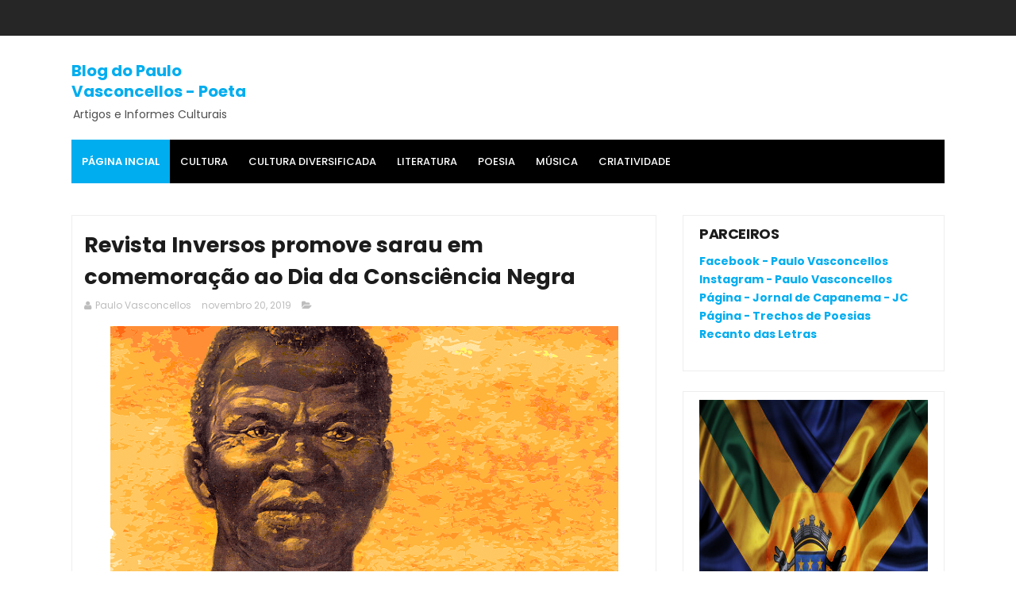

--- FILE ---
content_type: text/html; charset=UTF-8
request_url: https://www.paulovasconcellospv.com/2019/11/revista-inversos-promove-sarau-em.html
body_size: 49072
content:
<!DOCTYPE html>
<html class='v2' dir='ltr' xmlns='http://www.w3.org/1999/xhtml' xmlns:b='http://www.google.com/2005/gml/b' xmlns:data='http://www.google.com/2005/gml/data' xmlns:expr='http://www.google.com/2005/gml/expr'>
<head>
<link href='https://www.blogger.com/static/v1/widgets/335934321-css_bundle_v2.css' rel='stylesheet' type='text/css'/>
<meta content='width=device-width, initial-scale=1, maximum-scale=1' name='viewport'/>
<link href="//fonts.googleapis.com/css?family=Poppins:300,400,500,600,700" rel="stylesheet" type="text/css">
<link href='//maxcdn.bootstrapcdn.com/font-awesome/4.6.1/css/font-awesome.min.css' rel='stylesheet'/>
<meta content='text/html; charset=UTF-8' http-equiv='Content-Type'/>
<meta content='blogger' name='generator'/>
<link href='https://www.paulovasconcellospv.com/favicon.ico' rel='icon' type='image/x-icon'/>
<link href='https://www.paulovasconcellospv.com/2019/11/revista-inversos-promove-sarau-em.html' rel='canonical'/>
<link rel="alternate" type="application/atom+xml" title="Blog do Paulo Vasconcellos - Poeta - Atom" href="https://www.paulovasconcellospv.com/feeds/posts/default" />
<link rel="alternate" type="application/rss+xml" title="Blog do Paulo Vasconcellos - Poeta - RSS" href="https://www.paulovasconcellospv.com/feeds/posts/default?alt=rss" />
<link rel="service.post" type="application/atom+xml" title="Blog do Paulo Vasconcellos - Poeta - Atom" href="https://www.blogger.com/feeds/516888650683697960/posts/default" />

<link rel="alternate" type="application/atom+xml" title="Blog do Paulo Vasconcellos - Poeta - Atom" href="https://www.paulovasconcellospv.com/feeds/1883530032117838369/comments/default" />
<!--Can't find substitution for tag [blog.ieCssRetrofitLinks]-->
<link href='https://blogger.googleusercontent.com/img/b/R29vZ2xl/AVvXsEi8FbCwmr-Sw9MAPZkYmPDKdxDzh1fM28r6Xwzw5T2vXCC3B7bKhNy7pjeDDlWHnbGe_Aj4TmTLxTpRw_NELu2at0A-qElG6uKBCqOQQlIXaOUP6nCcj4uEVWb7N93JTGTe0bKPkJ027O4/s640/07319f348688678902160a761019399b49f68da0.png' rel='image_src'/>
<meta content='https://www.paulovasconcellospv.com/2019/11/revista-inversos-promove-sarau-em.html' property='og:url'/>
<meta content='Revista Inversos promove sarau em comemoração ao Dia da Consciência Negra' property='og:title'/>
<meta content='   **  O poetamigo Maroel  Bispo, mais uma vez reúne poetas de todo o Brasil num sarau virtual na página da Revista Inversos, um dos mais co...' property='og:description'/>
<meta content='https://blogger.googleusercontent.com/img/b/R29vZ2xl/AVvXsEi8FbCwmr-Sw9MAPZkYmPDKdxDzh1fM28r6Xwzw5T2vXCC3B7bKhNy7pjeDDlWHnbGe_Aj4TmTLxTpRw_NELu2at0A-qElG6uKBCqOQQlIXaOUP6nCcj4uEVWb7N93JTGTe0bKPkJ027O4/w1200-h630-p-k-no-nu/07319f348688678902160a761019399b49f68da0.png' property='og:image'/>
<title>
Revista Inversos promove sarau em comemoração ao Dia da Consciência Negra - Blog do Paulo Vasconcellos - Poeta
</title>
<!-- Description and Keywords (start) -->
<meta content='YOUR KEYWORDS HERE' name='keywords'/>
<!-- Description and Keywords (end) -->
<meta content='Revista Inversos promove sarau em comemoração ao Dia da Consciência Negra' property='og:title'/>
<meta content='https://www.paulovasconcellospv.com/2019/11/revista-inversos-promove-sarau-em.html' property='og:url'/>
<meta content='article' property='og:type'/>
<meta content='https://blogger.googleusercontent.com/img/b/R29vZ2xl/AVvXsEi8FbCwmr-Sw9MAPZkYmPDKdxDzh1fM28r6Xwzw5T2vXCC3B7bKhNy7pjeDDlWHnbGe_Aj4TmTLxTpRw_NELu2at0A-qElG6uKBCqOQQlIXaOUP6nCcj4uEVWb7N93JTGTe0bKPkJ027O4/s640/07319f348688678902160a761019399b49f68da0.png' property='og:image'/>
<meta content='Blog do Paulo Vasconcellos - Poeta' property='og:site_name'/>
<meta content='https://www.paulovasconcellospv.com/' name='twitter:domain'/>
<meta content='Revista Inversos promove sarau em comemoração ao Dia da Consciência Negra' name='twitter:title'/>
<meta content='summary_large_image' name='twitter:card'/>
<meta content='https://blogger.googleusercontent.com/img/b/R29vZ2xl/AVvXsEi8FbCwmr-Sw9MAPZkYmPDKdxDzh1fM28r6Xwzw5T2vXCC3B7bKhNy7pjeDDlWHnbGe_Aj4TmTLxTpRw_NELu2at0A-qElG6uKBCqOQQlIXaOUP6nCcj4uEVWb7N93JTGTe0bKPkJ027O4/s640/07319f348688678902160a761019399b49f68da0.png' name='twitter:image'/>
<meta content='Revista Inversos promove sarau em comemoração ao Dia da Consciência Negra' name='twitter:title'/>
<!-- Social Media meta tag need customer customization -->
<meta content='Facebook App ID here' property='fb:app_id'/>
<meta content='Facebook Admin ID here' property='fb:admins'/>
<meta content='@username' name='twitter:site'/>
<meta content='@username' name='twitter:creator'/>
<style id='page-skin-1' type='text/css'><!--
/*
-----------------------------------------------
Blogger Template Style
Name:        Publico
License:     Free Version
Version:     2.0
Author:      Soratemplates
Author Url:  https://www.soratemplates.com/
----------------------------------------------- */
/* Variable definitions
=======================
<Variable name="keycolor" description="Main Color" type="color" default="#1e87f0"/>
<Variable name="body.background" description="Background" type="background" color="#ffffff" default="$(color) url() repeat scroll top left"/>
<Group description="Main Settings" selector="body">
<Variable name="main.color" description="Main Theme Color" type="color" default="#00adef"/>
<Variable name="main.dark.color" description="Main Dark Color" type="color" default="#1c1c1c"/>
<Variable name="main.bb.color" description="Borders and Buttons Color" type="color" default="#272727"/>
<Variable name="main.text.color" description="Main Text Color" type="color" default="#1c1c1c"/>
<Variable name="body.font" description="Main Font" type="font" default="normal normal 14px Poppins"/>
</Group>
=======================
*/
/* Reset and Variable Apply Here */
a,abbr,acronym,address,applet,b,big,blockquote,body,caption,center,cite,code,dd,del,dfn,div,dl,dt,em,fieldset,font,form,h1,h2,h3,h4,h5,h6,html,i,iframe,img,ins,kbd,label,legend,li,object,p,pre,q,s,samp,small,span,strike,strong,sub,sup,table,tbody,td,tfoot,th,thead,tr,tt,u,ul,var{padding:0;border:0;outline:0;vertical-align:baseline;background:0 0}
ins{text-decoration:underline}
del{text-decoration:line-through}
blockquote{font-size:15px;line-height:1.5em;font-style:italic;color:#1c1c1c}
dl,ul{list-style-position:inside;font-weight:700;list-style:none}
ul li{list-style:none}
caption,th{text-align:center}
img{border:none;position:relative}
a,a:visited{text-decoration:none}
.clear{clear:both}
.section,.widget,.widget ul{margin:0;padding:0}
a{color:#00adef}
a:hover{color:#00adef}
:focus{outline:0}
a img{border:0}
brc{color:#bdbdbd}
.CSS_LIGHTBOX{z-index:999999!important}
.separator a{clear:none!important;float:none!important;margin-left:0!important;margin-right:0!important}
.Attribution, #navbar-iframe, .navbar {   height:0px;   visibility:hidden;   display:none   }
#navbar-iframe{display:none;height:0;visibility:hidden}
.widget-item-control,a.quickedit{display:none!important}
.archive .home-link,.index .home-link,.home-link{display:none!important}
*{outline:0;transition:all .3s ease;-webkit-transition:all .3s ease;-moz-transition:all .3s ease;-o-transition:all .3s ease}
:after,:before{transition:all .0s ease;-webkit-transition:all .0s ease;-moz-transition:all .0s ease;-o-transition:all .0s ease}
.status-msg-wrap{margin:0 auto 25px;text-transform:uppercase;font-size:11px}
.status-msg-border{border:1px solid #eee;opacity:.7;border-radius:2px}
.status-msg-bg{background-color:#f8f8f8;opacity:1;filter:none}
.feed-links{clear:both;display:none;line-height:2.5em}
/* Body */
body{background:#ffffff url() repeat scroll top left;font:normal normal 14px Poppins;color:#4f4f4f;word-wrap:break-word;margin:0;padding:0;}
#outer-wrapper{max-width:1133px;margin:0px auto;background-color:#FFF;}
.row{width:1100px;margin:0 auto}
#content-wrapper{margin:15px auto 5px;overflow:hidden}
.item #content-wrapper,.static_page #content-wrapper{margin:15px auto}
#main-wrapper{float:left;overflow:hidden;width:67%;word-wrap:break-word}
#sidebar-wrapper{float:right;overflow:hidden;width:32%;padding-left:2%;box-sizing:border-box;word-wrap:break-word;padding-bottom:20px}
#main-wrapper #main {}
.index #main-wrapper,.archive #main-wrapper{margin-top:10px;}
.home #main-wrapper{margin-top:0}
#topnav{width:100%;background-color:#262626;margin:0;border-bottom:1px solid #f5f5f5;    height: 45px;}
.tm-head{margin:0 auto;line-height:45px;overflow:hidden}
.tm-menu{float:left}
#nav1 li{float:left;display:inline-block;height:45px;line-height:45px;margin-right:15px;padding:0}
#nav1 li a{color:#fff;font-size:10px;font-weight:500;letter-spacing:.5px;text-transform:uppercase}
#nav1 li a:hover{color:#00adef}
.selectnav{display:none;background-color:#272727;padding:2px 5px;box-sizing:border-box;border:0}
.social-area{float:right}
.tm-head #social-top{position:relative;display:block;margin-right:0}
.tm-head #social-top ul{overflow:hidden}
.tm-head #social-top ul li{height:45px;line-height:45px;display:block;float:left;margin-left:5px;padding:0}
.tm-head #social-top ul li a{display:block;float:left;color:#fff;text-decoration:none;font-size:13px;text-align:cter;line-height:45px;padding:0 7px}
.tm-head #social-top ul li a:before{display:inline-block;font-family:FontAwesome;font-style:normal;font-weight:400;-webkit-font-smoothing:antialiased;-moz-osx-font-smoothing:grayscale}
.tm-head #social-top ul li a:hover{color:#00adef}
#social-top .facebook:before{content:"\f09a"}
#social-top .twitter:before{content:"\f099"}
#social-top .gplus:before{content:"\f0d5"}
#social-top .rss:before{content:"\f09e"}
#social-top .youtube:before{content:"\f167"}
#social-top .skype:before{content:"\f17e"}
#social-top .stumbleupon:before{content:"\f1a4"}
#social-top .tumblr:before{content:"\f173"}
#social-top .vine:before{content:"\f1ca"}
#social-top .stack-overflow:before{content:"\f16c"}
#social-top .linkedin:before{content:"\f0e1"}
#social-top .dribbble:before{content:"\f17d"}
#social-top .soundcloud:before{content:"\f1be"}
#social-top .behance:before{content:"\f1b4"}
#social-top .digg:before{content:"\f1a6"}
#social-top .instagram:before{content:"\f16d"}
#social-top .pinterest:before{content:"\f0d2"}
#social-top .delicious:before{content:"\f1a5"}
#social-top .codepen:before{content:"\f1cb"}
#header-blog{height:90px;position:relative;overflow:hidden;padding:20px 0}
.header-content{margin:0 auto;overflow:hidden;height:90px}
.header-logo{    float: left;
width: 265px;
max-height: 60px;
margin: 10px 0 0;}
.header-logo img{max-width:100%;height:auto;margin:0}
.Header h1{color:#1c1c1c;margin:0;font-size:20px;line-height:1.3em}
.header-ads{float:right;width:728px;height:90px}
.header-menu{position:relative;width:100%;height:55px;z-index:10;font-size:13px;margin:0}
.header-menu .container{position:relative;margin:0 auto;padding:0}
#main-menu .widget,#main-menu .widget > .widget-title{display:none}
#main-menu .show-menu{display:block}
#main-menu{background: #000;position:relative;height:55px;z-index:15}
#main-menu ul > li{float:left;position:relative;margin:0;padding:0;transition:background .17s}
#main-menu ul > li > a{color:#fff;position:relative;font-size:13px;font-weight:500;text-transform:uppercase;line-height:55px;display:inline-block;margin:0;padding:0 13px;transition:color .17s ease}
#main-menu ul#main-menu-nav > li:first-child > a{background: #00adef;color:#fff;font-weight:600}
#main-menu ul > li:hover > a{color:#fff}
#main-menu ul > li > ul{position:absolute;float:left;left:0;top:55px;width:180px;background-color:#1c1c1c;z-index:99999;margin:0;padding:0;box-shadow:0 3px 5px rgba(0,0,0,0.2);visibility:hidden;opacity:0}
#main-menu ul > li > ul > li > ul{position:absolute;float:left;top:0;left:100%;margin:0}
#main-menu ul > li > ul > li{display:block;float:none;position:relative;transition:all .17s ease}
#main-menu ul > li > ul > li a{display:block;height:36px;font-size:12px;color:#fff;line-height:36px;box-sizing:border-box;margin:0;padding:0 15px;transition:all .17s ease}
#main-menu ul > li > ul > li:hover{background-color:rgba(0,0,0,0.2)}
#main-menu ul > li > ul > li:hover > a{color:#fff;background: #00adef}
#main-menu ul > li.has-sub > a:after{content:'\f107';float:right;font-family:FontAwesome;font-size:14px;font-weight:400;margin:0 0 0 3px}
#main-menu ul > li > ul > li.has-sub > a:after{content:'\f105';float:right;margin:0}
#main-menu .mega-menu{position:static!important}
#main-menu .mega-menu > ul{width:100%;box-sizing:border-box;padding:20px 10px}
#main-menu .mega-menu > ul.mega-menu-inner{overflow:hidden}
#main-menu ul > li:hover > ul,#main-menu ul > li > ul > li:hover > ul{visibility:visible;opacity:1}
#main-menu ul ul{transition:all .17s ease}
.mega-menu-inner .mega-item{float:left;width:25%;box-sizing:border-box;padding:0 10px}
.mega-menu-inner .mega-content{position:relative;width:100%;overflow:hidden;padding:0}
.mega-content .post-image-wrap{width:100%;height:140px;overflow:hidden}
.mega-content .post-image-link{width:100%;height:100%;z-index:1;display:block;position:relative;overflow:hidden}
.mega-content .post-title{position:relative;font-size:14px;font-weight:500;line-height:1.5em;margin:7px 0 5px}
.mega-content .post-title a{display:block;color:#fff;transition:color .17s}
.mega-content .post-meta{color:#aaa}
.no-posts{float:left;width:100%;height:100px;line-height:100px;text-align:center}
.mega-menu .no-posts{line-height:60px}
.show-search,.hide-search{position:absolute;right:0;top:0;display:block;width:48px;height:55px;line-height:55px;z-index:20;font-size:15px;text-align:center;cursor:pointer;transition:color .17s ease}
.show-search:before{content:"\f002";font-family:FontAwesome;font-weight:400}
.hide-search:before{content:"\f00d";font-family:FontAwesome;font-weight:400}
.show-search:hover,.hide-search:hover{color:#fff}
#nav-search{display:none;position:absolute;left:0;top:0;width:100%;height:55px;z-index:99;box-sizing:border-box;padding:0}
#nav-search .search-form{width:100%;height:55px;background-color:rgba(0,0,0,0);line-height:55px;overflow:hidden;padding:0}
#nav-search .search-input{width:100%;height:55px;font-family:inherit;margin:0;padding:0 70px 0 15px;background-color:rgba(0,0,0,0);font-size:14px;font-weight:400;box-sizing:border-box;border:0}
#nav-search .search-input:focus{outline:none}
.slide-menu-toggle{display:none;position:absolute;line-height:55px;height:55px;width:48px;top:0;left:0;font-family:FontAwesome;color:#fff;font-size:17px;font-weight:400;text-align:left;cursor:pointer;z-index:4;padding:0}
.slide-menu-toggle:before{content:"\f0c9"}
.nav-active .slide-menu-toggle:before{content:"\f00d"}
.mobile-menu{display:none;position:absolute;top:48px;left:0;width:100%;box-sizing:border-box;padding:20px;border-top:1px solid rgba(255,255,255,0.08);visibility:hidden;opacity:0;transform-origin:0 0;transform:scaleY(0);transition:all .17s ease}
.nav-active .mobile-menu{background: #333;visibility:visible;opacity:1;transform:scaleY(1)}
.mobile-menu > ul{margin:0}
.mobile-menu .m-sub{display:none;padding:0}
.mobile-menu ul li{position:relative;display:block;overflow:hidden;float:left;width:100%;font-size:13px;font-weight:500;text-transform:uppercase;line-height:38px;margin:0;padding:0}
.mobile-menu > ul li ul{overflow:hidden}
.mobile-menu ul li a{color:#fff;padding:0;display:block;transition:all .17s ease}
.mobile-menu ul li.has-sub .submenu-toggle{position:absolute;top:0;right:0;color:#fff;cursor:pointer}
.mobile-menu ul li.has-sub .submenu-toggle:after{content:'\f105';font-family:FontAwesome;font-weight:400;float:right;width:34px;font-size:16px;text-align:center;transition:all .17s ease}
.mobile-menu ul li.has-sub.show > .submenu-toggle:after{transform:rotate(90deg)}
.mobile-menu > ul > li > ul > li > a{color:#fff;opacity:.7;padding:0 0 0 15px}
.mobile-menu > ul > li > ul > li > ul > li > a{color:#fff;opacity:.7;padding:0 0 0 30px}
.mobile-menu ul li a:hover,.mobile-menu ul > li > .submenu-toggle:hover{}
.post-body a:visited {color:#FF0000}
.post-thumb {transition: opacity .17s ease,transform .17s ease;display: block;position: relative;width: 100%;height: 100%;object-fit: cover;z-index: 1;border-radius: 2px;position: relative}
.post-tag {
color:#fff;
background: #00adef;
padding: 3px 5px;
text-transform: capitalize;
font-weight: 500;
}
.feat-align.feat-column1 {
width: 60%;
}
div#ads-blog {
margin: 25px 0;
}
.featured .hot-item .featured-inner{position:relative;overflow:hidden}
.featured .rcp-thumb{width:100%;height:227px;position:relative;display:block;overflow:hidden}
.featured .rcp-title{font-size:16px;position:relative;margin-bottom:8px}
.featured .rcp-thumb:after{content:no-close-quote;position:absolute;left:0;bottom:0;width:100%;height:135px;background:url(https://blogger.googleusercontent.com/img/b/R29vZ2xl/AVvXsEhmkRpBHjSOAHbM5AoSJe4l1Kz24x-EWoXR4CgY-Edh2J_vkIpyg0yEMLfRiTWOYxnJwS5R2_wBp-8T1JXE4jCFqkTwVJpdG9AK2q47PpqmpDvWNpnWGmq0FXmaTWX0D8KnjULy2oa86cI/s1600-r/metabg.png) repeat-x;opacity:.8;background-size:100% 100%;overflow:hidden}
.item3 .rcp-thumb:after{content:no-close-quote;height:190px}
.featured .post-panel{position:absolute;left:0;bottom:0;width:100%;padding:15px;z-index:2;box-sizing:border-box}
.featured .hot-item .featured-inner .featured-meta{font-size:12px;color:#ccc;font-weight:400}
.featured .rcp-title a{color:#FFF;font-weight:500;position:relative;line-height:1.4em;text-shadow:0 1px 1px rgba(0,0,0,0.5)}
.featured .post-tag{position:absolute;top:15px;left:15px;background-color:#00adef;color:#fff;text-transform:uppercase;font-weight:400;z-index:5;height:20px;line-height:20px;padding:0 6px;font-size:11px}
.featured{position:relative}
.featured-overlay{position:absolute;left:0;top:0;z-index:1;width:100%;height:100%;background-color:rgba(40,35,40,0.05)}
.featured .hot-item:hover .featured-overlay{background-color:rgba(40,35,40,0.30)}
.recent-boxes{    overflow: hidden;
position: relative;
padding: 15px;
border: 1px solid #eee;
margin-top: 25px;}
.box-sec{margin-right:2%}
.box-sec h2{display:none}
.recent-boxes .box-sec .widget:last-child{margin-bottom:20px}
.box-title,.posts-title{    position: relative;
clear: both;
z-index: 1;
margin-bottom: 20px;
line-height: 33px;
border-bottom: 1px solid #ddd;}
.box-title h2:before {
position: absolute;
bottom: -2px;
width: 50px;
height: 4px;
content: '';
background-color: #f60d2b;
}
.box-title h2:after {
position: absolute;
bottom: -2px;
width: 15px;
height: 4px;
content: '';
left: 53px;
background-color: #f60d2b;
}
.posts-title h2.title:before {
position: absolute;
bottom: -2px;
width: 50px;
height: 4px;
content: '';
background-color: #f60d2b;
}
.posts-title h2.title:after {
position: absolute;
bottom: -2px;
width: 15px;
height: 4px;
content: '';
left: 53px;
background-color: #f60d2b;
}
.post-thumb {
width: 100%;
object-fit: cover;
}
.social-counts > li {
display: block;
margin-bottom: 10px;
padding:0;
}
.social-counts > li > a {
display: block;
font-size: 13px; font-weight: 700;
height: 40px; line-height: 40px;
padding: 0 10px;
}
.social-counts > li:last-child > a {
margin-bottom:0;
}
.social-counts > li > a:hover,.social-counts > li > a:focus,
.zozo_social_widget .social-widget > li > a:hover,.zozo_social_widget .social-widget > li > a:focus {
opacity:0.8; filter: alpha(opacity=80); -moz-opacity:0.8; -khtml-opacity: 0.8;
color:#fff;
}
.social-counts > li > a > .fa {
background: rgba(0, 0, 0, 0.1);
display: inline-block;
height: 25px; width: 25px; line-height: 25px;
margin-right: 10px;
text-align: center;
vertical-align: middle;
}
.social-counts.modal-1 > li > a,.social-counts.modal-3 > li > a,
.social-counts.modal-1 > li > a > .fa,.social-counts.modal-3 > li > a > .fa {
color:#fff;
}
/* ----- MODEL 2 ----- */
.social-counts.modal-2 > li > a,.social-counts.modal-4 > li > a,.social-counts.modal-2 > li > a > .fa,.social-counts.modal-4 > li > a > .fa {	background:transparent; }
.social-counts.modal-2 > li > a > .fa { font-size: 18px; }
/* ----- MODEL 3 ----- */
.social-counts.modal-3 > li,.social-counts.modal-4 > li {
display: inline-block;
padding: 0 10px 10px 0;
margin:0;
width: 33.3%;
vertical-align:top;
}
.social-counts.modal-3 > li > a,.social-counts.modal-4 > li > a {
display: inline-block;
height: auto; width: 100%;
line-height: 20px;
padding: 15px 10px;
text-align: center;
}
.social-counts.modal-3 > li > a > span,.social-counts.modal-4 > li > a > span  {
display:block;
}
.social-counts.modal-3 > li > a > .fa,.social-counts.modal-4 > li > a > .fa {
font-size: 25px;
margin: 0 auto 5px;
height: 45px; width: 45px; line-height: 45px;
border-radius: 50%;
}
.social-counts.modal-3 .follow-redirect-text.pull-right,.social-counts.modal-4 .follow-redirect-text.pull-right {
float:none!important;
}
.social-facebook { background:#3C599F; }
.social-twitter { background:#32CCFE; }
.social-instagram { background:#A1755C; }
.social-pinterest {	background:#cb2027; }
.social-google-plus { background:#dd4b39; }
.social-bloglovin {	background:#36ADED; }
.social-rss { background:#f26522; }
.social-youtube { background:#bb0000;}
.social-tumblr { background:#314E6C; }
.social-dribbble { background:#F46899; }
.social-soundcloud { background:#FF5500;}
.social-vimeo {	background:#229ACC; }
.social-linkedin {	background:#0085AE; }
.social-whatsapp {	background:#128c7e; }
.social-transparent .social-facebook:hover,.social-transparent .social-facebook:focus,.social-counts .fa-facebook {	color:#3C599F; }
.social-transparent .social-twitter:hover,.social-transparent .social-twitter:focus,.social-counts .fa-twitter { color:#32CCFE; }
.social-transparent .social-instagram:hover,.social-transparent .social-instagram:focus { color:#A1755C; }
.social-transparent .social-pinterest:hover,.social-transparent .social-pinterest:focus,.social-counts .fa-pinterest { color:#cb2027; }
.social-transparent .social-google-plus:hover,.social-transparent .social-google-plus:focus,.social-counts .fa-google-plus { color:#dd4b39; }
.social-transparent .social-rss:hover,.social-transparent .social-rss:focus { color:#f26522; }
.social-transparent .social-youtube:hover,.social-transparent .social-youtube:focus,.social-counts .fa-youtube { color:#bb0000; }
.social-transparent .social-whatsapp:hover,.social-transparent .social-whatsapp:focus,.social-counts .fa-whatsapp { color:#128c7e; }
.social-circle > li > a { border-radius:50%;-webkit-border-radius:50%;-moz-border-radius:50%;-ms-border-radius:50%;-o-border-radius:50%; }
.social-rounded > li > a { border-radius:5px;-webkit-border-radius:5px;-moz-border-radius:5px;-ms-border-radius:5px;-o-border-radius:5px; }
.social-transparent > li > a { background:transparent; }
.box-title h2.title,.posts-title h2.title{display:inline-block;position:relative;background-color:#fff;color:#1c1c1c;font-size:18px;letter-spacing:-.4px;text-transform:uppercase;font-weight:700;z-index:1;margin:0;padding-right:15px}
.box-title h2.title a,.posts-title h2.title a{color:#1c1c1c}
.recent-boxes .widget{margin-bottom:15px}
.boxes .bx-first .box-thumbnail{position:relative;width:100%;height:343px}
.boxes .bf-thumb{width:100%;height:343px;position:relative;display:block}
.box-thumbnail{overflow:hidden}
.boxes ul li .box-thumbnail{width:90px;height:70px;display:table-cell;vertical-align:middle}
.boxes ul li .box-image{width:90px;height:70px;position:relative;display:block}
.bx-first .box-thumbnail .first-tag{position:absolute;top:15px;left:15px;z-index:2}
.bx-first .box-thumbnail .first-tag a{background:#00adef;color:#fff;text-transform:uppercase;height:20px;line-height:20px;display:inline-block;padding:0 6px;font-size:11px;font-weight:400}
.boxes ul li .recent-content{display:table-cell;padding-left:15px;padding-right:5px}
.boxes .recent-title a:hover{color:#00adef}
.recent-boxes .fbox,.recent-boxes .videos{width:100%;float:left}
.fbox .bx-first{width:50%;position:relative;float:left;padding-right:1.4%;box-sizing:border-box;overflow:hidden}
.fbox .bx-item{width:100%;position:relative;overflow:hidden}
.fbox .bx-first .bf-content{position:absolute;bottom:0;width:100%;z-index:2;padding:15px;box-sizing:border-box}
.fbox .bx-first .bf-content .recent-title a{display:block;font-size:18px;color:#fff;font-weight:500;line-height:1.5em;text-shadow:0 .5px .5px rgba(34,34,34,0.3);margin-bottom:8px}
.fbox li .recent-content .recent-title{overflow:hidden;line-height:0;margin:0 0 3px;padding:0}
.fbox li .recent-content .recent-title a{color:#1c1c1c;font-weight:500;font-size:14px;line-height:1.5em}
.boxes ul li .recent-content .recent-title a:hover{color:#00adef}
.bx-first .bf-thumb:after{content:no-close-quote;position:absolute;left:0;bottom:0;width:100%;height:151px;background:url(https://blogger.googleusercontent.com/img/b/R29vZ2xl/AVvXsEhmkRpBHjSOAHbM5AoSJe4l1Kz24x-EWoXR4CgY-Edh2J_vkIpyg0yEMLfRiTWOYxnJwS5R2_wBp-8T1JXE4jCFqkTwVJpdG9AK2q47PpqmpDvWNpnWGmq0FXmaTWX0D8KnjULy2oa86cI/s1600-r/metabg.png) repeat-x;opacity:.8}
.bf-content .recent-date{color:#ccc}
.fbox ul li{display:block;width:48.6%;float:right;margin:0 0 10px;padding:0 0 10px;border-bottom:1px dotted #f5f5f5}
.fbox ul li:last-child{margin-bottom:0;padding-bottom:0;border-bottom:0}
.img-overlay{position:absolute;left:0;top:0;z-index:1;width:100%;height:100%;background-color:rgba(40,35,40,0.05)}
.tk-thumb a:hover .img-overlay,.boxes ul li .box-image:hover .img-overlay,.boxes .bx-first:hover .img-overlay,.custom-widget .rcthumb:hover .img-overlay,.PopularPosts .item-thumbnail:hover a .img-overlay,.map-thumb:hover .img-overlay{background-color:rgba(40,35,40,0.3)}
.videos .recent-title a{display:block;font-size:18px;color:#1c1c1c;font-weight:500;line-height:1.5em;margin-bottom:5px}
.videos .recent-title a:hover{color:#00adef}
.videos ul{position:relative;overflow:hidden}
.videos ul li{width:50%;float:left;box-sizing:border-box;margin:0;padding:0 5px 0 0}
.videos ul li:nth-child(2){padding:0 0 0 5px}
.videos ul li .videos-item{width:100%;position:relative;display:block;overflow:hidden;padding:0}
.videos .box-image{width:100%;height:220px;display:block;position:relative;margin:0;padding:0}
.videos .box-image:before{content:"\f04b";font-family:FontAwesome;line-height:54px;width:54px;height:54px;font-size:20px;color:#fff;text-align:center;background-color:RGBA(0,0,0,0.4);font-weight:400;position:absolute;top:50%;right:50%;margin-top:-27px;margin-right:-27px;opacity:.5;z-index:2;padding:0;border:2px solid #fff;border-radius:50%;transition:all .3s ease}
.videos li:hover .box-image:before{opacity:1}
.videos .recent-content{width:100%;z-index:2;padding:10px 10px 0 0;text-align:left;box-sizing:border-box;position:relative}
.videos-overlay{position:absolute;left:0;top:0;z-index:1;width:100%;height:100%;background-color:rgba(40,35,40,0.0)}
.videos li:hover .videos-overlay{background:rgba(40,35,40,0.3)}
.recent-boxes .carousel{position:relative;margin:0 0 25px!important;padding:0;overflow:visible;height:auto;display:block;clear:both}
.main-carousel{overflow:hidden}
.carousel-item{padding:0!important;position:relative;overflow:hidden;list-style:none}
.carousel-thumb{width:100%;height:250px;position:relative;display:block}
.carousel-item .box-image{width:100%;height:250px;position:relative;display:block}
.carousel-item .box-image:after{content:no-close-quote;position:absolute;left:0;bottom:0;width:100%;height:171px;background:url(https://blogger.googleusercontent.com/img/b/R29vZ2xl/AVvXsEhmkRpBHjSOAHbM5AoSJe4l1Kz24x-EWoXR4CgY-Edh2J_vkIpyg0yEMLfRiTWOYxnJwS5R2_wBp-8T1JXE4jCFqkTwVJpdG9AK2q47PpqmpDvWNpnWGmq0FXmaTWX0D8KnjULy2oa86cI/s1600-r/metabg.png) repeat-x;background-size:100% 100%;opacity:.8}
.carousel-content{position:absolute;bottom:0;width:100%;z-index:2;box-sizing:border-box;padding:15px;text-align:left}
.carousel-item .recent-title{margin:10px 0 3px;font-size:16px;font-weight:500}
.carousel-item .recent-title a{color:#fff;display:inline-block;line-height:1.4em;text-shadow:0 .5px .5px rgba(34,34,34,0.3)}
.carousel-item .recent-date{color:#ccc}
.carousel-tag a{display:inline-block;background-color:#00adef;color:#fff;height:20px;line-height:20px;padding:0 6px;font-size:11px;text-transform:uppercase}
.carousel-overlay{position:absolute;left:0;top:0;z-index:1;width:100%;height:250px;background-color:rgba(40,35,40,0.05)}
.main-carousel .owl-item:hover .carousel-overlay{background-color:rgba(40,35,40,0.30)}
.main-carousel .owl-prev,.main-carousel .owl-next{margin-top:0;width:40px;height:40px;font-size:25px;line-height:40px}
.main-carousel .owl-prev{left:-50px}
.main-carousel:hover .owl-prev{left:0}
.main-carousel .owl-next{right:-50px}
.main-carousel:hover .owl-next{right:0}
.main-carousel .owl-dots{bottom:10px}
.recent-date{color:#555;font-size:12px;font-weight:400}
.recent-date:before,.featured-date:before{content:'\f133';font-family:fontawesome;margin-right:8px;color:#E5192C}
.owl-carousel .animated{-webkit-animation-duration:1000ms;animation-duration:1000ms;-webkit-animation-fill-mode:both;animation-fill-mode:both}
.owl-carousel .owl-animated-in{z-index:0}
.owl-carousel .owl-animated-out{z-index:1}
.owl-carousel .fadeOut{-webkit-animation-name:fadeOut;animation-name:fadeOut}
@-webkit-keyframes fadeOut {
0%{opacity:1}
100%{opacity:0}
}
@keyframes fadeOut {
0%{opacity:1}
100%{opacity:0}
}
.owl-height{-webkit-transition:height 500ms ease-in-out;-moz-transition:height 500ms ease-in-out;-ms-transition:height 500ms ease-in-out;-o-transition:height 500ms ease-in-out;transition:height 500ms ease-in-out}
.owl-carousel{display:none;width:100%;-webkit-tap-highlight-color:transparent;position:relative;z-index:1}
.owl-carousel .owl-stage{position:relative;-ms-touch-action:pan-Y}
.owl-carousel .owl-stage:after{content:".";display:block;clear:both;visibility:hidden;line-height:0;height:0}
.owl-carousel .owl-stage-outer{position:relative;overflow:hidden;-webkit-transform:translate3d(0px,0px,0px)}
.owl-carousel .owl-controls .owl-nav .owl-prev,.owl-carousel .owl-controls .owl-nav .owl-next,.owl-carousel .owl-controls .owl-dot{cursor:pointer;cursor:hand;-webkit-user-select:none;-khtml-user-select:none;-moz-user-select:none;-ms-user-select:none;user-select:none}
.owl-carousel.owl-loaded{display:block}
.owl-carousel.owl-loading{opacity:0;display:block}
.owl-carousel.owl-hidden{opacity:0}
.owl-carousel .owl-refresh .owl-item{display:none}
.owl-carousel .owl-item{position:relative;min-height:1px;float:left;-webkit-backface-visibility:visible;-webkit-tap-highlight-color:transparent;-webkit-touch-callout:none;-webkit-user-select:none;-moz-user-select:none;-ms-user-select:none;user-select:none}
.owl-carousel .owl-item img{display:block;width:100%;-webkit-transform-style:preserve-3d;transform-style:preserve-3d}
.owl-carousel.owl-text-select-on .owl-item{-webkit-user-select:auto;-moz-user-select:auto;-ms-user-select:auto;user-select:auto}
.owl-carousel .owl-grab{cursor:move;cursor:-webkit-grab;cursor:-o-grab;cursor:-ms-grab;cursor:grab}
.owl-carousel.owl-rtl{direction:rtl}
.owl-carousel.owl-rtl .owl-item{float:right}
.no-js .owl-carousel{display:block}
.owl-prev,.owl-next{top:0;color:#1c1c1c;background-color:rgba(255,255,255,0.8);font-family:FontAwesome;position:absolute;z-index:1;display:block;padding:0;cursor:pointer;padding:0;text-align:center;overflow:hidden}
.owl-prev{left:0}
.owl-prev:before{content:"\f104"}
.owl-next{right:0}
.owl-next:before{content:"\f105"}
.owl-prev:hover,.owl-next:hover{background-color:rgba(23,23,23,0.9);color:#f2f2f2}
.owl-dots{position:absolute;bottom:1px;width:33.33%;left:0;right:0;margin:auto;text-align:center}
.owl-dot{background:#fff;height:3px;width:10px;display:inline-block;margin:0 5px;-webkit-border-radius:2px;-moz-border-radius:2px;border-radius:2px;opacity:.6}
.owl-dot.active,.owl-dot:hover{background:#00adef}
.custom-widget li{overflow:hidden;padding:10px 0;border-top:1px dotted #f5f5f5}
.custom-widget .rcthumb{position:relative;float:left;margin:0!important;width:90px;height:70px;overflow:hidden;display:block;vertical-align:middle}
.custom-widget .post-panel{padding-left:15px;display:table-cell}
.custom-widget .rcp-title{overflow:hidden;line-height:0;margin:0 0 3px;padding:0}
.custom-widget .rcp-title a{color:#1c1c1c;font-weight:500;font-size:14px;line-height:1.5em}
.custom-widget .rcp-title a:hover{color:#00adef}
.cmm-widget li .cmm-avatar{position:relative;overflow:hidden;padding:0;width:55px;height:55px;float:left;margin:0 10px 0 0}
.cmm-widget li{background:none!important;clear:both;list-style:none;word-break:break-all;display:block;border-top:1px dotted #F5F5F5;overflow:hidden;margin:0;padding:10px 0}
.cmm-widget li:first-child{padding-top:0;border-top:0}
.cmm-widget li:last-child{padding-bottom:0}
.cmm-widget li span{margin-top:4px;color:#bdbdbd;display:block;line-height:1.2em;text-transform:lowercase;font-size:12px;font-style:italic;font-weight:400}
.cmm-img{width:55px;height:55px;float:left;margin:0 10px 0 0}
.cmm-widget a{color:#1c1c1c;position:relative;font-size:14px;font-weight:500;display:block;overflow:hidden}
.cmm-widget a:hover{color:#00adef}
.cmm-widget{list-style:none;padding:0}
.home-ad .widget{padding-right:2%}
.home-ad .widget-content{width:728px;max-height:90px;padding:0;margin:0 auto 15px;max-width:100%;box-sizing:border-box}
.header-ads h2,#ads-home h2,#post-ads-footer h2{display:none!important}
.posts-title{margin-right:2%}
.post{display:block;overflow:hidden;word-wrap:break-word}
.index .post,.archive .post{margin:0 0 15px;padding-bottom:15px;border-bottom:1px dotted #f5f5f5}
.index div.post-outer:last-child .post,.archive div.post-outer:last-child .post{padding-bottom:5px;border-bottom:0}
.block-image{position:relative;float:left;width:290px;height:190px;margin-right:20px}
.block-image .thumb{width:100%;height:190px;position:relative;display:block;z-index:2;overflow:hidden}
.block-image .thumb a{width:100%;height:190px;display:block}
.thumb-overlay{position:absolute;left:0;top:0;z-index:2;width:100%;height:100%;background-color:rgba(40,35,40,0.05)}
.block-image:hover .thumb a .thumb-overlay,.related-posts .related-item:hover .related-thumb a .thumb-overlay{background-color:rgba(40,35,40,0.30)}
.retitle h2{margin:8px 0;display:block}
.post h2 a,.post h2 a:visited,.post h2 strong{color:#1c1c1c;font-size:22px;line-height:1.5em;font-weight:700;text-decoration:none}
.post h2 a:hover{color:#00adef}
.widget iframe,.widget img{max-width:100%}
.index .post-footer,.archive .post-footer{display:none!important}
.index .post h2,.archive .post h2{margin:0 0 8px;padding:0 10px 0 0;overflow:hidden}
.item .post,.static_page .post{padding:0}
.date-header{display:block;overflow:hidden;font-weight:400;margin:0!important;padding:0}
#meta-post{font-size:12px;color:#bdbdbd;line-height:1.4em}
#meta-post a{color:#555}
#meta-post .timestamp-link{margin-left:0}
.apsc-facebook-icon {
background-color: #3b5998;
}
.apsc-twitter-icon {
background-color: #1dcaff;
}
.apsc-youtube-icon {
background-color: #e52d27;
}
.apsc-soundcloud-icon {
background-color: #ff8800;
}
.apsc-dribble-icon {
background-color: #ea4c89;
}
.apsc-comment-icon {
background-color: #464646;
}
.apsc-edit-icon {
background-color: #837d7d;
}
.apsc-google-plus-icon {
background-color: #dd4b39;
}
.apsc-instagram-icon {
background-color: #3f729b;
}
.apsc-each-profile {
width: 95px;
}
.apsc-each-profile a {
color: white !important;
}
.apsc-each-profile a:hover {
color: white !important;
text-decoration: none !important;
}
.apsc-theme-4 .apsc-each-profile {
float: left;
margin: 0;
}
.apsc-theme-4 .social-icon {
display: inline-block;
position: relative;
transition: all 0.5s ease-in-out;
-webkit-transition: all 0.5s ease-in-out;
-moz-transition: all 0.5s ease-in-out;
-o-transition: all 0.5s ease-in-out;
-ms-transition: all 0.5s ease-in-out;
}
.apsc-theme-4 .social-icon .media-name {
display: none;
}
.apsc-theme-4 .apsc-each-profile a {
padding: 22px 20px;
font-size: 14px;
line-height: 1;
text-transform: uppercase;
text-decoration: none;
display: block;
color: #fff;
position: relative;
text-align: center;
}
.apsc-theme-4 .apsc-each-profile a:hover {
opacity: 0.8;
}
.apsc-theme-4 .apsc-each-profile a .fa {
vertical-align: top;
text-align: center;
font-size: 24px;
display: block;
transform: none;
-webkit-transform: none;
-ms-transform: none;
transition: all 0.5s ease-in-out;
-webkit-transition: all 0.5s ease-in-out;
-moz-transition: all 0.5s ease-in-out;
-o-transition: all 0.5s ease-in-out;
-ms-transition: all 0.5s ease-in-out;
}
.apsc-theme-4 .apsc-each-profile a:hover .fa {
transform: none;
-webkit-transform: snone;
-ms-transform: none;
}
.apsc-theme-4 .media-name {
display: block;
}
.apsc-theme-4 .apsc-count {
font-family: "Open sans", sans-serif;
border-radius: 0;
color: #fff;
display: block;
font-size: inherit;
text-align: center;
position: relative;
font-size: 12px;
text-decoration: none;
text-transform: uppercase;
margin-top: 8px;
font-weight: 400;
transition: all 0.5s ease-in-out;
-webkit-transition: all 0.5s ease-in-out;
-moz-transition: all 0.5s ease-in-out;
-o-transition: all 0.5s ease-in-out;
-ms-transition: all 0.5s ease-in-out;
}
.apsc-theme-4 .apsc-media-type {
display: none;
}
@media (max-width: 1199px) {
.apsc-each-profile {
width: 50%;
}
}
@media (max-width: 767px) {
.apsc-each-profile {
width: 16.6%;
}
}
@media (max-width: 479px) {
.apsc-each-profile {
width: 33.3%;
}
}
#meta-post .timestamp-link span:before{content:'\f133';font-family:fontawesome;margin-right:8px;color:#E5192C}
.resumo{margin-top:10px;font-size:13px;color:#919191;line-height:1.5em}
.resumo span{display:block;margin-bottom:8px;padding-right:10px}
a.read-more{display:inline-block;margin-bottom:0;font-weight:500;text-align:left;vertical-align:middle;cursor:pointer;background-image:none;white-space:nowrap;line-height:25px;height:25px;color:#fff;background-color:#00adef;border-radius:0;font-size:11px;text-transform:uppercase;padding:0 10px;margin-top:3px;outline:none;border:none;overflow:hidden}
.post-meta{color:#bdbdbd;display:block;font-size:12px;font-weight:400;line-height:21px;margin:0;padding:0}
.postags{position:absolute;top:15px;left:15px;z-index:3}
.postags a{display:inline-block;display:none;background:#00adef;color:#fff;margin:0;height:20px;line-height:20px;padding:0 6px;font-size:11px;text-transform:uppercase}
.postags a:first-child{display:inline-block}
.breadcrumbs{display:none;margin:0;font-size:0}
.item article,.static_page article{margin-top:15px}
.item .post-head,.static_page .post-head{position:relative;margin:2px 0 5px}
.item .post-title,.static_page .post-title{color:#1c1c1c;font-size:27px;line-height:1.5em;font-weight:700;position:relative;display:inline-block;padding:0;margin:0}
.item .post-body,.static_page .post-body{width:100%;color:#5E5E5E;font-size:14px;line-height:1.5em;overflow:hidden;box-sizing:border-box;}
.item .post-outer{padding:0}
.item .post-body img{max-width:100%}
.post-meta a{color:#bdbdbd}
.post-timestamp{margin-left:0}
.label-head{margin-left:0}
.label-head a{padding-left:2px}
.label-head a:hover{color:#00adef}
.post-meta .g-profile span:before{content:'\f007';font-family:fontawesome;color:#bdbdbd;margin-right:5px}
.post-meta .post-timestamp{margin-left:10px}
.post-meta .post-timestamp .timestamp-link abbr:before{content:'\f017';font-family:fontawesome;color:#bdbdbd;margin-right:5px}
.post-meta .label-head{margin-left:10px}
.post-meta .label-head:before{content:'\f07c';font-family:fontawesome;color:#bdbdbd;margin-right:0}
.main .widget{margin:0}
.main .Blog{border-bottom-width:0}
.share-box{height:30px;position:relative;line-height:0;margin:20px 0;padding:0}
.share-art{display:block;margin:0;padding:0}
.share-art a{float:left;width:18.4%;height:30px;line-height:30px;color:#fff;font-weight:400;font-size:15px;text-align:center;display:inline-block;margin:0 2% 0 0;padding:0;border-radius:0;box-sizing:border-box}
.share-art a:hover{color:#fff}
.share-art .fac-art i{padding-right:2px}
.share-art .fac-art{background:#3b5998}
.share-art .fac-art:hover{background:rgba(49,77,145,0.7)}
.share-art .twi-art{background:#00acee}
.share-art .twi-art:hover{background:rgba(7,190,237,0.7)}
.share-art .goo-art{background:#db4a39}
.share-art .goo-art:hover{background:rgba(221,75,56,0.7)}
.share-art .pin-art{background:#CA2127}
.share-art .pin-art:hover{background:rgba(202,33,39,0.7)}
.share-art .lin-art{background:#0077B5;margin-right:0}
.share-art .lin-art:hover{background:rgba(0,119,181,0.7)}
#related-wrap{margin-bottom:20px}
.related-title{position:relative;clear:both;z-index:1;margin:-5px 0 7px;line-height:33px}
.related-title h2{display:inline-block;position:relative;background-color:#fff;color:#1c1c1c;font-size:18px;letter-spacing:-.4px;text-transform:uppercase;font-weight:700;z-index:1;margin:0;padding-right:15px}
.related-title:after{content:"";position:absolute;z-index:0;top:14px;left:0;width:100%;height:5px;background-color:#F5F5F5}
.related-posts{position:relative;overflow:hidden;margin:0;padding:0}
.related-posts .related-item{width:33.33%;height:180px;position:relative;overflow:hidden;float:left;display:block;box-sizing:border-box;margin:0;padding:0 2.5px}
.related-posts li:first-child{padding-left:0}
.related-posts li:nth-child(3){padding-right:0}
.related-posts .related-item .related-img{width:100%;height:180px;position:relative;display:block}
.related-posts .related-item .related-img:after{content:no-close-quote;position:absolute;left:0;bottom:0;width:100%;height:120px;background:url(https://blogger.googleusercontent.com/img/b/R29vZ2xl/AVvXsEhmkRpBHjSOAHbM5AoSJe4l1Kz24x-EWoXR4CgY-Edh2J_vkIpyg0yEMLfRiTWOYxnJwS5R2_wBp-8T1JXE4jCFqkTwVJpdG9AK2q47PpqmpDvWNpnWGmq0FXmaTWX0D8KnjULy2oa86cI/s1600-r/metabg.png) repeat-x;background-size:100% 100%;opacity:.8}
.related-overlay{position:absolute;left:0;top:0;z-index:1;width:100%;height:100%;background-color:rgba(40,35,40,0.05)}
.related-posts .related-item:hover .related-overlay{background-color:rgba(40,35,40,0.30)}
.related-content{position:absolute;bottom:0;padding:15px 15px 11px;width:100%;line-height:1.2em;box-sizing:border-box;z-index:2}
.related-posts .related-tag{position:absolute;top:15px;left:15px;background-color:#00adef;color:#fff;text-transform:uppercase;font-weight:400;z-index:5;height:20px;line-height:20px;padding:0 6px;font-size:11px}
.related-posts h3 a{font-size:14px;line-height:1.4em;padding:10px 0 4px;font-weight:500;color:#fff;display:block;text-shadow:0 .5px .5px rgba(34,34,34,0.3)}
.related-posts .related-item .recent-date{color:#ccc}
.featured .post-tag:hover,.carousel-tag a:hover,.bx-first .box-thumbnail .first-tag a:hover,.post-readmore a:hover,.postags a:hover,a.read-more:hover,.related-tag:hover{background:#1c1c1c}
.ib-nav li{padding:0;display:inline-block;width:50%}
.ib-nav li strong{display:block;padding:0 0 5px;font-weight:700;text-transform:uppercase;font-size:13px}
.ib-nav li strong i{transition:all 0s ease;-webkit-transition:all 0s ease;-moz-transition:all 0s ease;-o-transition:all 0s ease}
ul.ib-nav{background-color:#FFF;display:block;width:100%;position:relative;overflow:hidden;margin-bottom:15px;border-bottom:2px solid #f5f5f5;border-top:2px solid #f5f5f5}
.ib-nav li a{color:#1c1c1c;line-height:1.3em;display:block;padding:15px 0;transition:all 0s ease;-webkit-transition:all 0s ease;-moz-transition:all 0s ease;-o-transition:all 0s ease}
.ib-nav li:hover a{opacity:.6}
ul.ib-nav span{font-size:13px;font-weight:400}
.ib-nav .previous{float:left;min-height:80px;border-right:1px solid #f5f5f5;box-sizing:border-box;padding-right:10px}
.ib-nav .next{text-align:right;border-left:1px solid #f5f5f5;margin-left:-1px;padding-left:10px;box-sizing:border-box}
#blog-pager{clear:both;text-align:center;margin:0}
.index #blog-pager{display:block}
.index #blog-pager,.archive #blog-pager{padding:0 0 20px;text-align:left}
#blog-pager-newer-link a,#blog-pager-older-link a{display:block;float:left;margin-right:0;padding:0 12px;border:0;text-transform:uppercase;line-height:32px;font-weight:400;background-color:#1c1c1c;color:#fff;font-size:12px}
#blog-pager-newer-link a:hover,#blog-pager-older-link a:hover{background-color:#00adef}
.showpageNum a,.showpage a,.showpagePoint{display:block;float:left;margin-right:6px;padding:0 12px;background:#1c1c1c;color:#fff;border:0;text-transform:uppercase;line-height:32px;font-weight:500;border-radius:0}
.showpageNum a:hover,.showpage a:hover{background-color:#00adef}
.showpageNum a i,.showpage a i{transition:all 0s ease;-webkit-transition:all 0s ease;-moz-transition:all 0s ease;-o-transition:all 0s ease}
.showpagePoint{background-color:#00adef;color:#fff}
.showpageOf{display:none!important}
.comments-title{position:relative;clear:both;z-index:1;margin:0;line-height:33px}
.comments-title h2{display:inline-block;position:relative;background-color:#fff;color:#1c1c1c;font-size:18px;letter-spacing:-.4px;text-transform:uppercase;font-weight:700;z-index:1;margin:0;padding-right:15px}
.comments-title:after{content:"";position:absolute;z-index:0;top:14px;left:0;width:100%;height:5px;background-color:#F5F5F5}
.blogger-tab{display:block}
.comments{clear:both;margin:0;color:#1c1c1c}
.comments h4{font-weight:400;font-size:12px;font-style:italic;padding-top:1px}
.comments .comments-content{margin:0;padding:0}
.comments .comments-content .comment{margin-bottom:0;padding-bottom:8px}
.comments .comments-content .comment:first-child{padding-top:0}
.facebook-tab,.fb_iframe_widget_fluid span,.fb_iframe_widget iframe{width:100%!important}
.comments .item-control{position:static}
.comments .avatar-image-container{float:left;overflow:hidden;position:absolute}
.comments .avatar-image-container,.comments .avatar-image-container img{height:45px;max-height:45px;width:45px;max-width:45px;border-radius:0}
.comments .comment-block{overflow:hidden;padding:0 0 10px}
.comments .comment-block,.comments .comments-content .comment-replies{margin-left:60px;margin-top:0}
.comments .comments-content .inline-thread{padding:0}
.comments .comment-actions{float:left;width:100%;position:relative;margin:0}
.comments .comments-content .comment-header{font-size:14px;display:block;overflow:hidden;clear:both;margin:0 0 3px;padding:0 0 5px;border-bottom:1px dotted #f5f5f5}
.comments .comments-content .user{font-style:normal;font-weight:500;display:block;font-size:16px}
.comments .comments-content .icon.blog-author{display:none}
.comments .comments-content .comment-content{float:left;text-align:left;font-size:13px;line-height:1.4em;color:#656565}
.comments .comment .comment-actions a{margin-right:5px;padding:2px 5px;color:#1c1c1c;font-weight:400;background-color:#f5f5f5;font-size:10px}
.comments .comment .comment-actions a:hover{color:#fff;background-color:#00adef;text-decoration:none}
.comments .comments-content .datetime{color:#999;float:left;font-size:11px;position:relative;font-style:italic;margin:2px 0 0;display:block}
.comments .comments-content .datetime:before{content:'\f017';font-family:fontawesome;font-style:normal;margin-right:3px}
.comments .comments-content .comment-header a{color:inherit}
.comments .comments-content .comment-header a:hover{color:#00adef}
.comments .thread-toggle{margin-bottom:4px}
.comments .thread-toggle .thread-arrow{height:7px;margin:0 3px 2px 0}
.comments .thread-expanded{padding:8px 0 0}
.comments .comments-content .comment-thread{margin:0}
.comments .continue a{padding:0 0 0 60px;font-weight:400}
.comments .comments-content .loadmore.loaded{margin:0;padding:0}
.comments .comment-replybox-thread{margin:0}
iframe.blogger-iframe-colorize,iframe.blogger-comment-from-post{height:283px!important}
.post-body h1,.post-body h2,.post-body h3,.post-body h4,.post-body h5,.post-body h6{color:#1c1c1c;margin-bottom:15px}
blockquote{margin:0;padding:0 20px}
blockquote:before{content:'\f10d';display:inline-block;font-family:FontAwesome;font-style:normal;font-weight:400;line-height:1;-webkit-font-smoothing:antialiased;-moz-osx-font-smoothing:grayscale;margin-right:10px;color:#1c1c1c}
blockquote:after{content:'\f10e';display:inline-block;font-family:FontAwesome;font-style:normal;font-weight:400;line-height:1;-webkit-font-smoothing:antialiased;-moz-osx-font-smoothing:grayscale;margin-left:10px;color:#1c1c1c}
.widget .post-body ul,.widget .post-body ol{line-height:1.5;font-weight:400}
.widget .post-body li{margin:5px 0;padding:0;line-height:1.5}
.post-body ul li:before{content:"\f0da";margin-right:5px;font-family:fontawesome}
#sidebar-wrapper .widget{    background: #FFF;
margin-bottom: 20px;
overflow: hidden;
margin-top: 25px;
padding: 10px 20px 35px;
position: relative;
border: 1px solid #eee;}
.sidebar .widget .title-wrap{position:relative;z-index:1;    margin-bottom: 10px;
line-height: 33px;text-align: center;
}
.sidebar .widget h2{display:inline-block;position:relative;background-color:#fff;color:#1c1c1c;font-size:18px;letter-spacing:-.4px;text-transform:uppercase;font-weight:700;z-index:1;margin:0 0 10px;padding-right:15px}
.sidebar .widget .title-wrap h2{margin:0}
.sidebar .widget-content{margin:0}
.list-label-widget-content li{display:block;padding:8px 0;border-bottom:1px dotted #F5F5F5;position:relative}
.list-label-widget-content li:first-child{padding:0 0 8px}
.list-label-widget-content li:last-child{padding-bottom:0;border-bottom:0}
.list-label-widget-content li a:before{content:'\203a';position:absolute;left:0;top:4px;font-size:22px;color:#1c1c1c}
.list-label-widget-content li:first-child a:before{top:-5px}
.list-label-widget-content li a{color:#1c1c1c;font-size:12px;padding-left:15px;font-weight:500}
.list-label-widget-content li a:hover{color:#00adef}
.list-label-widget-content li span:last-child{color:#999;font-size:12px;font-weight:500;position:absolute;top:11px;right:0}
.list-label-widget-content li:first-child span:last-child{top:3px}
.cloud-label-widget-content{text-align:left}
.cloud-label-widget-content .label-count{background:#00adef;color:#fff!important;margin-left:-3px;white-space:nowrap;border-radius:0;padding:1px 4px!important;font-size:12px!important;margin-right:5px}
.cloud-label-widget-content .label-size{background:#f5f5f5;display:block;float:left;font-size:11px;margin:0 5px 5px 0}
.cloud-label-widget-content .label-size a,.cloud-label-widget-content .label-size span{height:18px!important;color:#1c1c1c;display:inline-block;font-size:12px;font-weight:500!important;padding:6px 8px}
.cloud-label-widget-content .label-size a{padding:6px 10px}
.cloud-label-widget-content .label-size a:hover{color:#fff!important}
.cloud-label-widget-content .label-size,.cloud-label-widget-content .label-count{height:30px!important;line-height:19px!important}
.cloud-label-widget-content .label-size:hover{background:#00adef;color:#fff!important}
.cloud-label-widget-content .label-size:hover a{color:#fff!important}
.cloud-label-widget-content .label-size:hover span{background:#1c1c1c;color:#fff!important;cursor:pointer}
.cloud-label-widget-content .label-size-1,.label-size-2,.label-size-3,.label-size-4,.label-size-5{font-size:100%;opacity:10}
.label-size-1,.label-size-2{opacity:100}
.FollowByEmail td{width:100%;float:left;box-sizing:border-box}
.FollowByEmail .follow-by-email-inner .follow-by-email-submit{margin-left:0;width:100%;border-radius:0;height:30px;font-size:11px;color:#fff;background-color:#00adef;font-family:inherit;text-transform:uppercase;font-weight:700;letter-spacing:1px}
.FollowByEmail .follow-by-email-inner .follow-by-email-submit:hover{background-color:#272727}
.FollowByEmail .follow-by-email-inner .follow-by-email-address{padding-left:10px;height:30px;border:1px solid #FFF;margin-bottom:5px;box-sizing:border-box;font-size:11px;font-family:inherit}
.FollowByEmail .follow-by-email-inner .follow-by-email-address:focus{border:1px solid #FFF}
.FollowByEmail .widget-content{background-color:#1c1c1c;box-sizing:border-box;padding:10px}
.FollowByEmail .widget-content:before{content:"Enter your email address to subscribe to this blog and receive notifications of new posts by email.";font-size:11px;color:#f2f2f2;line-height:1.4em;margin-bottom:5px;display:block;padding:0 2px}
.flickr_widget .flickr_badge_image{float:left;margin-bottom:5px;margin-right:10px;overflow:hidden;display:inline-block}
.flickr_widget .flickr_badge_image:nth-of-type(4),.flickr_widget .flickr_badge_image:nth-of-type(8),.flickr_widget .flickr_badge_image:nth-of-type(12){margin-right:0}
.flickr_widget .flickr_badge_image img{max-width:67px;height:auto}
.flickr_widget .flickr_badge_image img:hover{opacity:.5}
#ArchiveList select{border:1px solid #1c1c1c;padding:6px 8px;width:100%;cursor:pointer;font-family:inherit;font-size:12px;color:#1c1c1c}
.PopularPosts .item-thumbnail{margin:0 15px 0 0 !important;width:90px;height:70px;float:left;overflow:hidden}
.PopularPosts .item-thumbnail a{position:relative;display:block;overflow:hidden;line-height:0}
.PopularPosts ul li img{padding:0;width:90px;height:70px}
.PopularPosts .widget-content ul li{overflow:hidden;padding:10px 0;border-top:1px dotted #f5f5f5}
.sidebar .PopularPosts .widget-content ul li:first-child,.sidebar .custom-widget li:first-child{padding-top:0;border-top:0}
.sidebar .PopularPosts .widget-content ul li:last-child,.sidebar .custom-widget li:last-child{padding-bottom:0}
.PopularPosts ul li a{color:#1c1c1c;font-weight:500;font-size:14px;line-height:1.5em}
.PopularPosts ul li a:hover{color:#00adef}
.PopularPosts .item-title{margin:0;padding:0;line-height:0}
.item-snippet{display:none;font-size:0;padding-top:0}
.contact-form-name,.contact-form-email,.contact-form-email-message,.contact-form-widget{max-width:none;margin-bottom:0;padding:0}
.contact-form-name,.contact-form-email,.contact-form-email-message{background-color:#f3f3f3;border:0}
.contact-form-button-submit{max-width:none;width:100%;height:30px;border:0;background-image:none;background-color:#00adef;cursor:pointer;font-family:inherit;font-style:normal;font-weight:700;border-radius:0!important;text-transform:uppercase}
.contact-form-name:focus,.contact-form-email:focus,.contact-form-email-message:focus{border:0;box-shadow:none}
.contact-form-name:hover,.contact-form-email:hover,.contact-form-email-message:hover{border:0}
.contact-form-button-submit:hover{background-color:#1c1c1c;background-image:none;border:0}
#footer-wrapper{background-color:#1c1c1c}
#footer{overflow:hidden;margin:0 auto;padding:0}
.sect-left{display:inline-block;float:left;width:32%;margin-right:2%}
.sect-left:nth-child(3){margin-right:0}
.sect-left .widget{padding:20px 0}
.sect-left .widget:nth-of-type(2){padding-top:0}
.sect-left .widget .title-wrap{position:relative;z-index:1;margin-bottom:20px;line-height:33px}
.sect-left .widget h2{display:inline-block;position:relative;background-color:#1c1c1c;color:#F2F2F2;font-size:16px;letter-spacing:-.4px;text-transform:uppercase;font-weight:700;z-index:1;margin:0 0 20px;padding-right:15px}
.sect-left .widget .title-wrap h2{margin:0}
.sect-left .custom-widget .rcp-title a,.sect-left .PopularPosts ul li a{color:#F2F2F2}
.sect-left .recent-date{color:#999999}
.sect-left .custom-widget li{overflow:hidden;border-color:#272727;padding:10px 0}
.sect-left .PopularPosts .widget-content ul li{border-color:#272727}
.sect-left .PopularPosts .widget-content ul li:first-child,.sect-left .custom-widget li:first-child{padding-top:0;border-top:0}
.sect-left .custom-widget .rcp-title a:hover,.sect-left .PopularPosts ul li a:hover{color:#00adef}
.sect-left .cmm-widget li{border-color:#272727}
.sect-left .cmm-widget a{color:#F2F2F2}
.sect-left .cmm-widget a:hover{color:#00adef}
.sect-left .FollowByEmail .widget-content{background-color:#272727}
.sect-left .FollowByEmail .follow-by-email-inner .follow-by-email-submit:hover{background:#1c1c1c}
.sect-left .FollowByEmail .widget-content:before{content:"Enter your email address to subscribe to this blog and receive notifications of new posts by email.";color:#F2F2F2}
.sect-left #ArchiveList select{border:1px solid #272727;background:#272727;color:#F2F2F2}
.sect-left #ArchiveList select option{color:#F2F2F2}
.sect-left .cloud-label-widget-content .label-size{background:#272727}
.sect-left .cloud-label-widget-content .label-size:hover{background:#00adef}
.sect-left .cloud-label-widget-content .label-size a{color:#F2F2F2}
.cloud-label-widget-content .label-size:hover span{background:#1c1c1c}
.sect-left .list-label-widget-content li{border-bottom:0;border-top:1px dotted #272727}
.sect-left .list-label-widget-content li:first-child{border-top:0;padding-top:0}
.sect-left .list-label-widget-content li a,.sect-left .list-label-widget-content li a:before{color:#F2F2F2}
.sect-left .list-label-widget-content li a:hover{color:#00adef}
.sect-left .list-label-widget-content li:first-child a:before{top:-6px}
.footer-wrapper{background-color:RGBA(0,0,0,0.2);color:#F2F2F2;display:block;padding:10px 0;width:100%;height:30px;overflow:hidden}
.footer-wrapper .footer-copy{margin:0 auto}
.footer-wrapper .copyright{font-size:11px;float:left;height:30px;line-height:30px;font-weight:500;text-transform:uppercase;letter-spacing:.3px}
.footer-wrapper .copyright a{color:#F2F2F2}
.footer-wrapper .copyright a:hover{color:#00adef}
.native-opt{float:right}
.native-opt li{float:right;display:inline-block;list-style:none!important}
.native-opt li a{display:block;width:30px;height:30px;background-color:#272727;text-align:center;color:#F2F2F2;line-height:30px;margin-left:10px;padding:0}
.native-opt li a:hover{background-color:#00adef;color:#fff}
.error_page #main-wrapper{width:100%!important;margin:0!important}
.error_page #sidebar-wrapper,.error_page .status-msg-wrap{display:none}
#error-wrap{color:#1c1c1c;text-align:center;padding:60px 0 80px}
.error-item{font-size:160px;line-height:1;margin-bottom:20px}
#error-wrap h2{font-size:25px;padding:20px 0 10px}
#error-wrap .homepage{padding-top:10px;display:block}
#error-wrap .homepage i{font-size:20px}
#error-wrap .homepage:hover{text-decoration:underline}
.img-anime .recent-boxes .box-image,.img-anime .recent-boxes .bf-thumb,.img-anime .custom-widget .rcthumb,.img-anime .PopularPosts img,.img-anime .home .block-image .thumb a,.img-anime .tc-thumb a,.img-anime .related-thumb a,.img-anime .PopularPosts .item-thumbnail a,.img-anime .cmm-img{opacity:0;transition:all 0s ease;-webkit-transition:all 0s ease;-moz-transition:all 0s ease;-o-transition:all 0s ease}
.img-anime .img-effect,.img-anime .recent-boxes .box-image.img-effect,.img-anime .recent-boxes .bf-thumb.img-effect,.img-anime .custom-widget .rcthumb.img-effect,.img-anime .PopularPosts img.img-effect,.img-anime .block-image .thumb a.img-effect,.img-anime .tc-thumb a.img-effect,.img-anime .related-thumb a.img-effect,.img-anime .PopularPosts .item-thumbnail a.img-effect,.img-anime .cmm-img.img-effect{opacity:1;transition:all .8s ease;-webkit-transition:all .8s ease;-moz-transition:all .8s ease;-o-transition:all .8s ease}

--></style>
<style>
/*-------Typography and ShortCodes-------*/
.firstcharacter{float:left;color:#27ae60;font-size:75px;line-height:60px;padding-top:4px;padding-right:8px;padding-left:3px}.post-body h1,.post-body h2,.post-body h3,.post-body h4,.post-body h5,.post-body h6{margin-bottom:15px;color:#2c3e50}blockquote{font-style:italic;color:#888;border-left:5px solid #27ae60;margin-left:0;padding:10px 15px}blockquote:before{content:'\f10d';display:inline-block;font-family:FontAwesome;font-style:normal;font-weight:400;line-height:1;-webkit-font-smoothing:antialiased;-moz-osx-font-smoothing:grayscale;margin-right:10px;color:#888}blockquote:after{content:'\f10e';display:inline-block;font-family:FontAwesome;font-style:normal;font-weight:400;line-height:1;-webkit-font-smoothing:antialiased;-moz-osx-font-smoothing:grayscale;margin-left:10px;color:#888}.button{background-color:#2c3e50;float:left;padding:5px 12px;margin:5px;color:#fff;text-align:center;border:0;cursor:pointer;border-radius:3px;display:block;text-decoration:none;font-weight:400;transition:all .3s ease-out !important;-webkit-transition:all .3s ease-out !important}a.button{color:#fff}.button:hover{background-color:#27ae60;color:#fff}.button.small{font-size:12px;padding:5px 12px}.button.medium{font-size:16px;padding:6px 15px}.button.large{font-size:18px;padding:8px 18px}.small-button{width:100%;overflow:hidden;clear:both}.medium-button{width:100%;overflow:hidden;clear:both}.large-button{width:100%;overflow:hidden;clear:both}.demo:before{content:"\f06e";margin-right:5px;display:inline-block;font-family:FontAwesome;font-style:normal;font-weight:400;line-height:normal;-webkit-font-smoothing:antialiased;-moz-osx-font-smoothing:grayscale}.download:before{content:"\f019";margin-right:5px;display:inline-block;font-family:FontAwesome;font-style:normal;font-weight:400;line-height:normal;-webkit-font-smoothing:antialiased;-moz-osx-font-smoothing:grayscale}.buy:before{content:"\f09d";margin-right:5px;display:inline-block;font-family:FontAwesome;font-style:normal;font-weight:400;line-height:normal;-webkit-font-smoothing:antialiased;-moz-osx-font-smoothing:grayscale}.visit:before{content:"\f14c";margin-right:5px;display:inline-block;font-family:FontAwesome;font-style:normal;font-weight:400;line-height:normal;-webkit-font-smoothing:antialiased;-moz-osx-font-smoothing:grayscale}.widget .post-body ul,.widget .post-body ol{line-height:1.5;font-weight:400}.widget .post-body li{margin:5px 0;padding:0;line-height:1.5}.post-body ul li:before{content:"\f105";margin-right:5px;font-family:fontawesome}pre{font-family:Monaco, "Andale Mono", "Courier New", Courier, monospace;background-color:#2c3e50;background-image:-webkit-linear-gradient(rgba(0, 0, 0, 0.05) 50%, transparent 50%, transparent);background-image:-moz-linear-gradient(rgba(0, 0, 0, 0.05) 50%, transparent 50%, transparent);background-image:-ms-linear-gradient(rgba(0, 0, 0, 0.05) 50%, transparent 50%, transparent);background-image:-o-linear-gradient(rgba(0, 0, 0, 0.05) 50%, transparent 50%, transparent);background-image:linear-gradient(rgba(0, 0, 0, 0.05) 50%, transparent 50%, transparent);-webkit-background-size:100% 50px;-moz-background-size:100% 50px;background-size:100% 50px;line-height:25px;color:#f1f1f1;position:relative;padding:0 7px;margin:15px 0 10px;overflow:hidden;word-wrap:normal;white-space:pre;position:relative}pre:before{content:'Code';display:block;background:#F7F7F7;margin-left:-7px;margin-right:-7px;color:#2c3e50;padding-left:7px;font-weight:400;font-size:14px}pre code,pre .line-number{display:block}pre .line-number a{color:#27ae60;opacity:0.6}pre .line-number span{display:block;float:left;clear:both;width:20px;text-align:center;margin-left:-7px;margin-right:7px}pre .line-number span:nth-child(odd){background-color:rgba(0, 0, 0, 0.11)}pre .line-number span:nth-child(even){background-color:rgba(255, 255, 255, 0.05)}pre .cl{display:block;clear:both}#contact{background-color:#fff;margin:30px 0 !important}#contact .contact-form-widget{max-width:100% !important}#contact .contact-form-name,#contact .contact-form-email,#contact .contact-form-email-message{background-color:#FFF;border:1px solid #eee;border-radius:3px;padding:10px;margin-bottom:10px !important;max-width:100% !important}#contact .contact-form-name{width:47.7%;height:50px}#contact .contact-form-email{width:49.7%;height:50px}#contact .contact-form-email-message{height:150px}#contact .contact-form-button-submit{max-width:100%;width:100%;z-index:0;margin:4px 0 0;padding:10px !important;text-align:center;cursor:pointer;background:#27ae60;border:0;height:auto;-webkit-border-radius:2px;-moz-border-radius:2px;-ms-border-radius:2px;-o-border-radius:2px;border-radius:2px;text-transform:uppercase;-webkit-transition:all .2s ease-out;-moz-transition:all .2s ease-out;-o-transition:all .2s ease-out;-ms-transition:all .2s ease-out;transition:all .2s ease-out;color:#FFF}#contact .contact-form-button-submit:hover{background:#2c3e50}#contact .contact-form-email:focus,#contact .contact-form-name:focus,#contact .contact-form-email-message:focus{box-shadow:none !important}.alert-message{position:relative;display:block;background-color:#FAFAFA;padding:20px;margin:20px 0;-webkit-border-radius:2px;-moz-border-radius:2px;border-radius:2px;color:#2f3239;border:1px solid}.alert-message p{margin:0 !important;padding:0;line-height:22px;font-size:13px;color:#2f3239}.alert-message span{font-size:14px !important}.alert-message i{font-size:16px;line-height:20px}.alert-message.success{background-color:#f1f9f7;border-color:#e0f1e9;color:#1d9d74}.alert-message.success a,.alert-message.success span{color:#1d9d74}.alert-message.alert{background-color:#DAEFFF;border-color:#8ED2FF;color:#378FFF}.alert-message.alert a,.alert-message.alert span{color:#378FFF}.alert-message.warning{background-color:#fcf8e3;border-color:#faebcc;color:#8a6d3b}.alert-message.warning a,.alert-message.warning span{color:#8a6d3b}.alert-message.error{background-color:#FFD7D2;border-color:#FF9494;color:#F55D5D}.alert-message.error a,.alert-message.error span{color:#F55D5D}.fa-check-circle:before{content:"\f058"}.fa-info-circle:before{content:"\f05a"}.fa-exclamation-triangle:before{content:"\f071"}.fa-exclamation-circle:before{content:"\f06a"}.post-table table{border-collapse:collapse;width:100%}.post-table th{background-color:#eee;font-weight:bold}.post-table th,.post-table td{border:0.125em solid #333;line-height:1.5;padding:0.75em;text-align:left}@media (max-width: 30em){.post-table thead tr{position:absolute;top:-9999em;left:-9999em}.post-table tr{border:0.125em solid #333;border-bottom:0}.post-table tr + tr{margin-top:1.5em}.post-table tr,.post-table td{display:block}.post-table td{border:none;border-bottom:0.125em solid #333;padding-left:50%}.post-table td:before{content:attr(data-label);display:inline-block;font-weight:bold;line-height:1.5;margin-left:-100%;width:100%}}@media (max-width: 20em){.post-table td{padding-left:0.75em}.post-table td:before{display:block;margin-bottom:0.75em;margin-left:0}}
.FollowByEmail {
clear: both;
}
</style>
<style type='text/css'>
/*----Responsive Design----*/
@media screen and (max-width: 1130px) {
    #outer-wrapper {margin: 0 auto;}
.row{max-width:96%}
#main-nav{width:96%;max-width:96%}
#main-nav .row{max-width:100%}
}
@media screen and (max-width: 980px) {
.header-menu{background:#000}
#header-blog,.header-content{height:auto}
.header-logo{max-width:222px;margin:15px auto 30px;float:none;display:block}
.header-logo img{margin:0 auto}
.header-ads{max-width:100%;float:none;height:auto;margin:0 auto;display:block}
.header-ads .widget{line-height:0}
#main-wrapper{float:none;overflow:hidden;width:100%}
.recent-boxes .box-sec{margin-right:0}
.posts-title{margin-right:0}
#main-wrapper #main{margin-right:0}
#sidebar-wrapper{width:100%;margin:10px auto;float:none;padding-left:0}
#footer{padding:20px 0}
.sect-left{width:100%;margin-right:0}
.sect-left .widget{padding:10px}
}
@media screen and (max-width: 880px) {
#main-menu{display:none}
.slide-menu-toggle,.mobile-menu{display:block}
#nav1,#menu-main-nav{display:none}
.selectnav{display:block;color:#eee}
.tm-menu{float:left;width:20%}
.tm-menu .selectnav{padding:0 5px;height:22px!important;font-size:12px;line-height:22px;margin-top:5px;border-radius:2px!important;-moz-border-radius:2px!important;-webkit-border-radius:2px!important}
.header-menu #menu .selectnav{padding:0 10px!important;font-size:14px;height:26px;line-height:26px;margin-left:10px;float:left;border-radius:2px!important;margin-top:7px}
.featured .feat-align{width:50%;padding-left:2.5px;padding-right:2.5px}
.feat-column1,.feat-column3{padding-left:0}
.feat-column2,.feat-column4,.feat-column5{padding-right:0}
.home-ad .widget{padding-right:0}
}
@media screen and (max-width: 700px) {
#ticker{display:none}
.fbox .bx-first .box-thumbnail,.fbox .bf-thumb{height:250px}
.fbox .bx-first{width:100%;margin-bottom:0;padding-right:0;border-right:0}
.fbox ul li{width:100%;float:left;margin-top:10px;margin-bottom:0;padding-top:10px;padding-bottom:0;border-top:1px dotted #F5F5F5;border-bottom:0}
.recent-boxes .column{width:100%}
.block-image{width:100%;height:250px;margin-right:0}
.block-image .thumb,.block-image .thumb a{height:250px}
.main-carousel,.carousel-item,.carousel-item .box-image{height:250px}
.index .post article,.archive .post article{overflow:hidden;position:relative;float:left;margin-top:10px}
.feat-column3,.feat-column4{margin-top:5px}
.owl-carousel .owl-item,.carousel-item{width:100%}
.videos ul li{width:100%;margin:0 0 15px}
.videos .box-image{height:250px}
.footer-wrapper{height:auto}
.footer-wrapper .copyright{text-align:center;float:none;height:auto;padding:0 0 10px}
.native-opt{float:none;display:block;text-align:center;overflow:hidden}
.native-opt li{float:none;display:inline-block}
.native-opt li a{margin:0}
}
@media screen and (max-width: 600px) {
.feat-big li{width: calc(100% - 0px)}  
#hot-wrapper {display: none}
.featured .feat-align{width:100%;margin-top:5px;padding-left:0;padding-right:0}
.feat-column1{margin-top:0!important}
.featured .feat-column1 .item1,.featured .feat-column2 .item2,.featured .feat-column3 .item3,.featured .feat-column1 .item1 .rcp-thumb,.featured .feat-column2 .item2 .rcp-thumb,.featured .feat-column3 .item3 .rcp-thumb{height:250px}
.item .post-title,.static_page .post-title{font-size:24px}
.related-posts .related-item{width:100%;height:180px;margin-top:5px;padding:0}
.related-posts li:first-child{margin-top:0!important}
}
@media screen and (max-width: 440px) {
#nav-search{width:100%}
.featured .feat-column1 .item1,.featured .feat-column2 .item2,.featured .feat-column3 .item3,.featured .feat-column1 .item1 .rcp-thumb,.featured .feat-column2 .item2 .rcp-thumb,.featured .feat-column3 .item3 .rcp-thumb,.featured .rcp-thumb,.featured .hot-item{height:200px}
.main-carousel,.carousel-item,.carousel-item .box-image,.fbox .bx-first .box-thumbnail,.fbox .bf-thumb,.block-image,.block-image .thumb,.block-image .thumb a,.videos .box-image{height:200px}
.index .post h2,.archive .post h2{line-height:1.4em}
.post h2 a,.post h2 a:visited,.post h2 strong{font-size:20px;line-height:1.4em}
.item .post-title,.static_page .post-title{font-size:20px}
.fbox .bx-first .bf-content .recent-title a{font-size:16px}
}
@media screen and (max-width: 340px) {
.header-menu #menu .selectnav{max-width:60%}
.error-item{font-size:140px}
}
@media screen and (max-width: 310px) {
.tm-head #social-top ul li{margin-left:0}
.header-logo{margin:15px auto 10px}
.header-menu #menu .selectnav{max-width:50%}
.header-ads,li.li-home,#sidebar-wrapper,.sect-left{display:none}
.videos .recent-title a{font-size:16px}
.post h2 a,.post h2 a:visited,.post h2 strong{font-size:18px}
.index .post h2,.archive .post h2{line-height:1.2em}
.item .post-title,.static_page .post-title{font-size:16px}
.error-item{font-size:100px}
}
</style>
<style id='template-skin-1' type='text/css'><!--
/*------Layout (No Edit)----------*/
body#layout .theme-opt {
display: block!important;
}
body#layout{width:800px;padding:15px 0px}
body#layout #main-menu{height:auto}
body#layout #hot-section .widget{display:block}
#main-menu .widget{display:block}
body#layout #outer-wrapper, body#layout .row{padding:0;width:800px}
body#layout .section h4{margin:2px 0 8px;color:#333!important}
body#layout .ibpanel{background-color:#2c3e50!important;overflow:hidden!important;border-color:#213243!important}
body#layout .ibpanel h4{font-size:16px;padding:0;color:#fff!important}
body#layout .ibpanel .widget{float:left;width:32.7%;margin-right:5px}
body#layout .ibpanel #HTML902,body#layout .ibpanel #HTML905{margin-right:0}
body#layout .ibpanel .widget.locked-widget .widget-content{background-color:#34495e!important;border-color:#455668!important;color:#fff!important}
body#layout .ibpanel .widget.locked-widget .widget-content a.editlink{color:#fff!important;border:1px solid #233648;border-radius:2px;padding:0 5px;background-color:#233648}
body#layout #topnav,body#layout .tm-head{height:auto}
body#layout .tm-menu{margin:0;width:70%}
body#layout .social-area{margin:0;width:30%}
body#layout .header-content,body#layout #header-blog{height:auto;padding:0}
body#layout .header-logo{float:left;width:30%;max-width:30%;max-height:none;margin:0;padding:0}
body#layout .header-logo #header{background-color:#b57dcc!important;border-color:#8a52a1!important}
body#layout .header-ads{height:auto;width:70%}
body#layout #menu,body#layout #menu1{display:block;background-color:#6dad88;border-color:#338957}
body#layout #main-nav,body#layout .header-menu{height:auto}
body#layout .header-menu li.li-home,body#layout .header-search{display:none}
body#layout .header-menu{float:left;width:100%;margin:4px 0 0;padding:0}
body#layout #content-wrapper{margin:0 auto}
body#layout .box-sec .widget-content,body#layout .box-sec h2,body#layout #ads-blog{display:block}
body#layout #main-wrapper{float:left;width:70%;margin:0;padding:0}
body#layout .posts-title{display:none}
body#layout #sidebar-wrapper{float:right;width:30%;margin:0;padding:5px 0 0;background-color:#f8e244!important}
body#layout #sidebar-wrapper .section{background-color:#fff;border:1px solid #fff}
body#layout #sidebar-wrapper .section .draggable-widget .widget-wrap2{background-color:#5a7ea2!important}
body#layout #footer-wrapper{overflow:hidden}
body#layout .sect-left{width:25%;float:left;margin:0 2% 8px !important}
body#layout #blocked-widgets,body#layout #pop-sec,body#layout #contact{display:none!important}
body#layout #featured-sec{background-color:#f9a85f;border-color:#fb8f3d}
body#layout #featured-sec .draggable-widget .widget-wrap2{background-color:#fb8f3d!important}
body#layout #featured-sec .add_widget{border-color:#fb8f3d}
body#layout #main-wrapper #main{margin-right:4px;background-color:#5a7ea2;border-color:#34495e}
body#layout #main-wrapper #main h4{color:#fff!important}
body#layout .layout-widget-description{display:none!important}
body#layout .box-sec{background-color:#7fc1ed!important;border-color:#3498db!important}
body#layout .box-sec .draggable-widget .widget-wrap2{background-color:#3498db!important;cursor:move}
body#layout .box-sec .add_widget{border-color:#3498db}
body#layout #sidebar{margin-top:10px}
body#layout .widget-content .editlink{color:#fff!important;border:1px solid #233648;border-radius:2px;padding:0 5px;background-color:#233648}
body#layout #footer{overflow:hidden;background-color:#1abc9c;padding-top:10px;margin-bottom:10px}
body#layout #footer:before{content:"Footer Sections";font-size:25px;color:#fff;padding:0 0 10px;text-align:center;display:block;font-family:raleway}
body#layout #footer .section .draggable-widget .widget-wrap2{background-color:#1abc9c!important}
body#layout #footer-sec3{margin-right:0}
body#layout #ads-content,body#layout #ads-home{background-color:rgba(241,196,16,0.22);border-color:#f1c410}
body#layout #ads-content .add_widget,body#layout #ads-home .add_widget{border-color:#f1c410!important}
body#layout #ads-content .draggable-widget .widget-wrap2,body#layout #ads-inter .draggable-widget .widget-wrap2,body#layout #ads-home .draggable-widget .widget-wrap2{background-color:#f1c410!important;cursor:move}
body#layout .native-opt li{list-style:none}
/*------Layout (end)----------*/
--></style>
<script src='https://ajax.googleapis.com/ajax/libs/jquery/1.11.0/jquery.min.js' type='text/javascript'></script>
<link href='https://www.blogger.com/dyn-css/authorization.css?targetBlogID=516888650683697960&amp;zx=8898999b-2e95-4276-93fa-6f9148233338' media='none' onload='if(media!=&#39;all&#39;)media=&#39;all&#39;' rel='stylesheet'/><noscript><link href='https://www.blogger.com/dyn-css/authorization.css?targetBlogID=516888650683697960&amp;zx=8898999b-2e95-4276-93fa-6f9148233338' rel='stylesheet'/></noscript>
<meta name='google-adsense-platform-account' content='ca-host-pub-1556223355139109'/>
<meta name='google-adsense-platform-domain' content='blogspot.com'/>

<!-- data-ad-client=ca-pub-0680194094876429 -->

<link rel="stylesheet" href="https://fonts.googleapis.com/css2?display=swap&family=Roboto&family=Open+Sans"></head>
<body class='item'>
<div id='top'></div>
<div id='topnav'>
<div class='tm-head row'>
<div class='tm-menu'>
<div class='menu1 no-items section' id='menu1' name='Top Navigation'>
</div>
</div>
<!-- Top Social -->
<div class='social-area'>
<div class='social-top section' id='social-top' name='Social Top'><div class='widget LinkList' data-version='1' id='LinkList50'>
<div class='widget-content'>
<ul>
<li><a class='Facebook' href='https://www.facebook.com/paulovasconcellospoeta' target='_blank' title='Facebook'></a></li>
</ul>
</div>
</div></div>
</div>
</div>
</div>

<div id="outer-wrapper" class="item">

  
  <div id='header-blog'>
<div class='header-content row'>
<div class='header-logo'>
<div class='section' id='header' name='Logo'><div class='widget Header' data-version='1' id='Header1'>
<div id='header-inner'>
<div class='titlewrapper'>
<h1 class='title'>
<a href='https://www.paulovasconcellospv.com/'>Blog do Paulo Vasconcellos - Poeta</a>
</h1>
</div>
<div class='descriptionwrapper'>
<p class='description'><span>Artigos e Informes Culturais </span></p>
</div>
</div>
</div><div class='widget Image' data-version='1' id='Image3'>
<div class='widget-content'>
<img alt='' height='477' id='Image3_img' src='https://blogger.googleusercontent.com/img/a/AVvXsEi15o33bBbkWUN2Ad4VM8Av5lrUZ2IAtFQ37jYypXR-s515DFrhXbb6caCyZ0J8OzhLQtsESSCNLzx1XYwGZ_lPTvbT2Y57IAjLmpvPHRMZ8ylUA6N25W8mEsLCjTR-Cnu1fLUoJo8F4IVtxdf9RaM20JQaLa8heKDHCLu-BkpccNrXqe-z8_AMsaAN=s680' width='680'/>
<br/>
</div>
<div class='clear'></div>
</div></div>
</div>
<div class='header-ads'>
<div class='no-items section' id='ads-content' name='Ads 728x90'></div>
</div>
</div>
</div>
<!-- Main Menu -->
<div class='header-menu'>
<div class='mobile-menu'></div>
<div class='container row'>
<span class='slide-menu-toggle'></span>
<div class='main-menu section' id='main-menu' name='Main Menu'><div class='widget LinkList' data-version='2' id='LinkList74'>
<ul id='main-menu-nav' role='menubar'>
<li><a href='/' role='menuitem'>Página Incial</a></li>
<li><a href='https://www.paulovasconcellospv.com/search/label/cultura' role='menuitem'>Cultura </a></li>
<li><a href='https://www.paulovasconcellospv.com/search/label/Cultura%20Diversificada' role='menuitem'>Cultura Diversificada </a></li>
<li><a href='https://www.paulovasconcellospv.com/search/label/Literatura' role='menuitem'>Literatura </a></li>
<li><a href='https://www.paulovasconcellospv.com/search/label/Poesia' role='menuitem'>Poesia</a></li>
<li><a href='https://www.paulovasconcellospv.com/search/label/M%C3%BAsica' role='menuitem'>MÚSICA</a></li>
<li><a href='https://www.paulovasconcellospv.com/search/label/Criatividade' role='menuitem'>Criatividade </a></li>
</ul>
</div></div>
</div>
</div>
<!-- Main Menu (end) -->
<div class='clear'></div>
<div class='row' id='content-wrapper'>
<div class='clear'></div>
<div id='main-wrapper'>
<div class='recent-boxes'>
<div class='main section' id='main' name='Main Posts'><div class='widget Blog' data-version='1' id='Blog1'>
<div class='blog-posts hfeed'>
<!--Can't find substitution for tag [defaultAdStart]-->
<div class='post-outer'>
<div class='post'>

             <div itemprop='blogPost' itemscope='itemscope' itemtype='http://schema.org/BlogPosting'>
               <meta content='https://blogger.googleusercontent.com/img/b/R29vZ2xl/AVvXsEi8FbCwmr-Sw9MAPZkYmPDKdxDzh1fM28r6Xwzw5T2vXCC3B7bKhNy7pjeDDlWHnbGe_Aj4TmTLxTpRw_NELu2at0A-qElG6uKBCqOQQlIXaOUP6nCcj4uEVWb7N93JTGTe0bKPkJ027O4/s640/07319f348688678902160a761019399b49f68da0.png' itemprop='image'/>
<div class='post-header'>
<div class='breadcrumbs' style='display:none;' xmlns:v='http://rdf.data-vocabulary.org/#'>
<span typeof='v:Breadcrumb'><a class='bhome' href='https://www.paulovasconcellospv.com/' property='v:title' rel='v:url'>Home</a></span>
<brc>/</brc>

                     Unlabelled
                   
<brc>/</brc>
<span>Revista Inversos promove sarau em comemoração ao Dia da Consciência Negra</span>
</div>
<div class='post-head'><h1 class='post-title entry-title' itemprop='name headline'>
Revista Inversos promove sarau em comemoração ao Dia da Consciência Negra
</h1></div>
<div class='post-meta'>
<span class='post-author vcard'>
<span class='fn' itemprop='author' itemscope='itemscope' itemtype='http://schema.org/Person'>
<meta content='https://www.blogger.com/profile/14302794351908303246' itemprop='url'/>
<a class='g-profile' href='https://www.blogger.com/profile/14302794351908303246' rel='author' title='Paulo Vasconcellos'>
<span itemprop='name'>Paulo Vasconcellos</span>
</a>
</span>
</span>
<span class='post-timestamp'>
<meta content='https://www.paulovasconcellospv.com/2019/11/revista-inversos-promove-sarau-em.html' itemprop='url mainEntityOfPage'/>
<a class='timestamp-link' href='https://www.paulovasconcellospv.com/2019/11/revista-inversos-promove-sarau-em.html' rel='bookmark' title='permanent link'><span class='published' itemprop='datePublished dateModified' title='2019-11-20T16:46:00-03:00'>novembro 20, 2019</span></a>
</span>
<span class='label-head'>
</span>
</div>
</div>
<article>
<div class='post-body entry-content' id='post-body-1883530032117838369' itemprop='articleBody'>
<meta content='   **  O poetamigo Maroel  Bispo, mais uma vez reúne poetas de todo o Brasil num sarau virtual na página da Revista Inversos, um dos mais co...' name='twitter:description'/>
<div class="separator" style="clear: both; text-align: center;">
<a href="https://blogger.googleusercontent.com/img/b/R29vZ2xl/AVvXsEi8FbCwmr-Sw9MAPZkYmPDKdxDzh1fM28r6Xwzw5T2vXCC3B7bKhNy7pjeDDlWHnbGe_Aj4TmTLxTpRw_NELu2at0A-qElG6uKBCqOQQlIXaOUP6nCcj4uEVWb7N93JTGTe0bKPkJ027O4/s1600/07319f348688678902160a761019399b49f68da0.png" imageanchor="1" style="margin-left: 1em; margin-right: 1em;"><img border="0" data-original-height="368" data-original-width="692" height="340" src="https://blogger.googleusercontent.com/img/b/R29vZ2xl/AVvXsEi8FbCwmr-Sw9MAPZkYmPDKdxDzh1fM28r6Xwzw5T2vXCC3B7bKhNy7pjeDDlWHnbGe_Aj4TmTLxTpRw_NELu2at0A-qElG6uKBCqOQQlIXaOUP6nCcj4uEVWb7N93JTGTe0bKPkJ027O4/s640/07319f348688678902160a761019399b49f68da0.png" width="640" /></a></div>
<br />
**&nbsp;<span style="font-size: 12pt;">O poetamigo Maroel&nbsp; Bispo, mais uma vez
reúne poetas de todo o Brasil num sarau virtual na página da Revista Inversos,
um dos mais conceituados espaços que destaca a literatura. Eu e a poetamiga
Conceição Maciel, por enquanto, estamos representando a cidade de </span>Capanema-<span style="font-size: 12pt;">Pará, conforme publicações abaixo...</span><br />


<div class="MsoNormal" style="line-height: normal; margin-bottom: .0001pt; margin-bottom: 0cm;">
<br /></div>
<div class="MsoNormal" style="line-height: normal; margin-bottom: .0001pt; margin-bottom: 0cm;">
<span style="background: white; color: #1c1e21; font-size: 12.0pt; mso-bidi-font-family: Calibri; mso-bidi-font-size: 13.5pt; mso-bidi-theme-font: minor-latin; mso-fareast-font-family: &quot;Times New Roman&quot;; mso-fareast-language: PT-BR;"><i>Origem do Dia
Nacional da Consciência Negra &#8211; 20 de novembro. Esta data foi estabelecida pela
Lei Federal nº 10.639, no dia 9 de janeiro de 2003. Foi escolhida a data de 20
de novembro, pois foi neste dia, no ano de 1695, que morreu Zumbi (<b>foto</b>), líder do
Quilombo dos Palmares. A homenagem a Zumbi foi mais do que justa, pois este
personagem histórico representou a luta do negro co</i></span><span style="color: black; font-size: 12.0pt; mso-bidi-font-family: Calibri; mso-bidi-font-size: 13.5pt; mso-bidi-theme-font: minor-latin; mso-fareast-font-family: &quot;Times New Roman&quot;; mso-fareast-language: PT-BR;"><i>ntra a escravidão, no período do Brasil Colonial.
Ele morreu em combate, defendendo seu povo e sua comunidade. Os quilombos
representavam uma resistência ao sistema escravista e também uma forma coletiva
de manutenção da cultura africana aqui no Brasil. Zumbi lutou até a morte por
esta cultura e pela liberdade do seu povo.</i><o:p></o:p></span></div>
<div class="MsoNormal" style="line-height: normal; margin-bottom: .0001pt; margin-bottom: 0cm;">
<span style="color: black; font-size: 12.0pt; mso-bidi-font-family: Calibri; mso-bidi-font-size: 13.5pt; mso-bidi-theme-font: minor-latin; mso-fareast-font-family: &quot;Times New Roman&quot;; mso-fareast-language: PT-BR;"><i><br /></i></span></div>
<div class="MsoNormal" style="line-height: normal; margin-bottom: .0001pt; margin-bottom: 0cm;">
<span style="color: black;"><i><span style="font-size: x-large;"><b><br /></b></span></i></span></div>
<div style="background-color: white; color: #1d2129; font-family: Helvetica, Arial, sans-serif; margin-bottom: 6px;">
<span style="font-size: x-large;"><b>Recomeçando</b></span></div>
<div style="background-color: white; color: #1d2129; font-family: Helvetica, Arial, sans-serif; margin-bottom: 6px; margin-top: 6px;">
Eu vou andando pelas ruas da cidade, quase desertas<br />Procurando alguma coisa que me chame a atenção<br />Encontro um pedinte que cantarola uma música diferente<span class="text_exposed_show" style="display: inline; font-family: inherit;"><br />Ele fala que não está nem aí para a vida<br />Me aproximo dele e começo a puxar conversa<br />O pedinte é um homem de pele bem escura<br />Aparenta ter uns 60 anos<br />Disse-me que mora na rua e apanhou na noite passada<br />Entretanto, não soube explicar quais foram os motivos<br />Que levaram os seus algozes a tomarem tão cruel atitude<br />No seu corpo haviam marcas das agressões sofridas<br />Ele demonstrava estar muito abalado<br />Repetindo várias vezes que não confia mais em ninguém,<br />Porque muitos renegam a cor de sua pele<br />Para menosprezá-lo e excluí-lo da sociedade.<br />Eu o convido para uma reflexão<br />Oferecendo-lhe guarida em local mais confortável<br />O homem mantém-se cético e rejeita a minha proposta<br />Preferindo continuar morando na rua.<br />Estou convicto que sua decisão é (quase) irrevogável<br />Sendo assim, penso em desistir da minha vontade de oferecer ajuda.<br />Aquele pedinte é um simples cidadão<br />Que espera o tempo passar e não percebe que está tudo muito rápido.<br />Transcorridas algumas semanas,<br />Eu voltei novamente ao local<br />E encontrei aquela criatura em estado lastimável.<br />Mesmo diante de tanta resistência<br />Consegui convence-lo a fazer um tratamento de saúde<br />Iniciando então, um processo prolongado<br />Ele ganhou morada nova<br />Foi acolhido em um pequeno albergue<br />Passando a ter uma vida mais digna<br />E por isso, precisou mudar alguns procedimentos<br />Ações que o fizeram muito bem.<br />O morador de rua teve a sua vida transformada<br />Conseguindo então uma função laboral<br />Que lhe rendeu conforto e dignidade<br />Formando um conjunto de atividades plausíveis<br />E inerentes à prática da cidadania.<br />A sua pele negra é valorizada por muitos,<br />Porém, há quem use o preconceito<br />Como arma poderosa para aniquilar os desamparados,<br />Pois a repulsão ao progredir, pode deprimir ou desabonar<br />Qualquer indivíduo que esteja em situação vulnerável<br />E por conseguinte, contar com a provisão Divina<br />É ter a vontade renovada,<br />Juntando o ontem que se expõe ao agora,<br />Para esperançar no que possa vir depois.</span></div>
<div style="background-color: white; color: #1d2129; font-family: Helvetica, Arial, sans-serif; margin-bottom: 6px; margin-top: 6px;">
<span class="text_exposed_show" style="display: inline; font-family: inherit;"><br /></span></div>
<div class="text_exposed_show" style="background-color: white; color: #1d2129; display: inline; font-family: Helvetica, Arial, sans-serif;">
<div class="separator" style="clear: both; text-align: center;">
<a href="https://blogger.googleusercontent.com/img/b/R29vZ2xl/AVvXsEgYscjKMT0GMjo-H7837h4uKWblV-IGKmtvkYNs9mUwIZztE3D2NlhqfgniQfWN08xcQURxsIZ7ZnjNtNZc1vHabpuhEk29NTlJ6zWEjrzaJ7P7kjavBOw5kR-LP8wh9FNfubOoh60ccMo/s1600/FOTO-01-65.jpg" imageanchor="1" style="clear: left; float: left; margin-bottom: 1em; margin-right: 1em;"><img border="0" data-original-height="1022" data-original-width="1600" height="204" src="https://blogger.googleusercontent.com/img/b/R29vZ2xl/AVvXsEgYscjKMT0GMjo-H7837h4uKWblV-IGKmtvkYNs9mUwIZztE3D2NlhqfgniQfWN08xcQURxsIZ7ZnjNtNZc1vHabpuhEk29NTlJ6zWEjrzaJ7P7kjavBOw5kR-LP8wh9FNfubOoh60ccMo/s320/FOTO-01-65.jpg" width="320" /></a></div>
<div style="font-family: inherit; margin-bottom: 6px;">
<b><span style="font-size: x-small;">Autor: Paulo Vasconcellos<br />Cidade: Capanema-Pará-Amazônia-Brasil<br />Imagem: Paraíba Rádio&nbsp;<a data-ft="{&quot;tn&quot;:&quot;-U&quot;}" data-lynx-mode="async" data-lynx-uri="https://l.facebook.com/l.php?u=http%3A%2F%2FBlog.com%2FThiago%3Ffbclid%3DIwAR2CpHAYbu87OspbEqjhMrhZiS660Ke9CobgrHdM8zEXnne1IAR3MNCGqpE&amp;h=[base64]" href="http://blog.com/Thiago?fbclid=IwAR2CpHAYbu87OspbEqjhMrhZiS660Ke9CobgrHdM8zEXnne1IAR3MNCGqpE" rel="noopener nofollow" style="color: #385898; cursor: pointer; font-family: inherit; text-decoration-line: none;" target="_blank">Blog.com/Thiago</a>&nbsp;Moraes</span></b></div>
</div>
<div class="MsoNormal">
<br /></div>
<div class="MsoNormal">
<span style="mso-bidi-font-family: Calibri; mso-bidi-theme-font: minor-latin;"><o:p><br /></o:p></span></div>
<div class="MsoNormal">
<span style="mso-bidi-font-family: Calibri; mso-bidi-theme-font: minor-latin;"><o:p><br /></o:p></span></div>
<div class="MsoNormal">
<span style="mso-bidi-font-family: Calibri; mso-bidi-theme-font: minor-latin;"><o:p><br /></o:p></span></div>
<div class="MsoNormal">
<span style="mso-bidi-font-family: Calibri; mso-bidi-theme-font: minor-latin;"><o:p><br /></o:p></span></div>
<div class="MsoNormal">
<span style="mso-bidi-font-family: Calibri; mso-bidi-theme-font: minor-latin;"><o:p><br /></o:p></span></div>
<div class="MsoNormal">
<span style="mso-bidi-font-family: Calibri; mso-bidi-theme-font: minor-latin;"><o:p><br /></o:p></span></div>
<div class="MsoNormal">
<span style="mso-bidi-font-family: Calibri; mso-bidi-theme-font: minor-latin;"><o:p><br /></o:p></span></div>
<div class="MsoNormal">
<span style="mso-bidi-font-family: Calibri; mso-bidi-theme-font: minor-latin;"><o:p><br /></o:p></span></div>
<div class="MsoNormal">
<span style="mso-bidi-font-family: Calibri; mso-bidi-theme-font: minor-latin;"><o:p><br /></o:p></span></div>
<div class="MsoNormal">
<span style="mso-bidi-font-family: Calibri; mso-bidi-theme-font: minor-latin;"><o:p><br /></o:p></span></div>
<div class="MsoNormal">
<span style="mso-bidi-font-family: Calibri; mso-bidi-theme-font: minor-latin;"><o:p><br /></o:p></span></div>
<div class="MsoNormal">
<span style="mso-bidi-font-family: Calibri; mso-bidi-theme-font: minor-latin;"><o:p><br /></o:p></span></div>
<div class="MsoNormal">
<span style="background: white; color: #1c1e21; line-height: 107%;"><span style="font-size: x-large;"><b>NEGRITUDE</b></span></span><span style="color: #1c1e21; font-size: 12.0pt; line-height: 107%; mso-bidi-font-family: Calibri; mso-bidi-theme-font: minor-latin;"><br /></span></div>
<div class="MsoNormal">
<span style="color: #1c1e21; font-size: 12.0pt; line-height: 107%; mso-bidi-font-family: Calibri; mso-bidi-theme-font: minor-latin;"><span style="background: white;"><br /></span></span></div>
<div class="MsoNoSpacing">
O soluço ecoou pelo mundo sem cor<br />
<span class="textexposedshow"><span style="color: #1c1e21;">As lágrimas não lavaram
o sangue que jorrou no açoite</span></span><br />
<span class="textexposedshow"><span style="color: #1c1e21;">Os gritos retumbaram
pelas montanhas</span></span><br />
<span class="textexposedshow"><span style="color: #1c1e21;">E rasgaram a mal
dormida noite.</span></span><br />
<span class="textexposedshow"><span style="color: #1c1e21;">O suor se misturou com
as lágrimas</span></span><br />
<span class="textexposedshow"><span style="color: #1c1e21;">Que lavaram as
latejantes feridas</span></span><br />
<span class="textexposedshow"><span style="color: #1c1e21;">O negrume brilhou na
noite escura</span></span><br />
<span class="textexposedshow"><span style="color: #1c1e21;">Qual espelho d'água na
vazante do rio</span></span><br />
<span class="textexposedshow"><span style="color: #1c1e21;">Dominando a escuridão
da noite crua na ausência da lua</span></span><br />
<span class="textexposedshow"><span style="color: #1c1e21;">Que se arrastava
ignorando o sofrimento alheio.</span></span><br />
<span class="textexposedshow"><span style="color: #1c1e21;">A água ficou turva do
sangue negro</span></span><br />
<span class="textexposedshow"><span style="color: #1c1e21;">Manchando a África em
toda a sua extensão.</span></span><br />
<span class="textexposedshow"><span style="color: #1c1e21;">Ninguém chorou as
lágrimas dos negros,</span></span><br />
<span class="textexposedshow"><span style="color: #1c1e21;">Mas seus soluços
ecoaram na imensidão noturna</span></span><br />
<span class="textexposedshow"><span style="color: #1c1e21;">Num lamento que se
misturou ao choro</span></span><br />
<span class="textexposedshow"><span style="color: #1c1e21;">Das mães acorrentadas
nas senzalas</span></span><br />
<span class="textexposedshow"><span style="color: #1c1e21;">Desaquietando o mundo
com o sofrimento crioulo.</span></span><o:p></o:p></div>
<div class="MsoNoSpacing">
Os olhos pretos, firmes e sofridos,<br />
Testemunhavam o próprio sofrimento<br />
Injustiça que nunca será recompensada,<br />
Pois o branco dominante e desalmado<br />
Jamais teve a guarda baixada.<br />
E aos negros na ausência de direitos<br />
Só lhes restou os deveres, consternados.<br />
Imposição tão duramente arraigada<br />
Que até hoje se vê correntes<br />
Como que plantas disseminadas por sementes<br />
Um mal maior do que se pode imaginar.<br />
Sangue negro que corre nas veias brancas<br />
Contradição que coroa a injustiça<br />
Encantamento incoerente do branco pela negra pele<br />
Que fez da cor a mistura que representa um povo<br />
Miscigenação que embeleza a história de luta,</div>
<div class="MsoNoSpacing">
Mas entristece as lembranças da labuta.<span style="font-size: 12pt;"><o:p></o:p></span></div>
<div class="MsoNoSpacing">
<span style="font-size: 12.0pt; mso-bidi-font-family: Calibri; mso-bidi-theme-font: minor-latin;"><br /></span></div>
<div class="MsoNormal">



</div>
<div class="separator" style="clear: both; text-align: center;">
<a href="https://blogger.googleusercontent.com/img/b/R29vZ2xl/AVvXsEhu9j6kVSNU-TNK3Ka0H1LjCr8dylUwKUkX0rol8ydxr-3NQr2qKi9iAAybNixhIBcaSY-BbMMWWzj2lry2rd1F41xZxgeI_6h9Aih2i3m44BQmxhplUjV0eCgzzmInEIJvYUGEQp4dlZw/s1600/75594644_2791227920907710_6456544892066725888_n.jpg" imageanchor="1" style="clear: left; float: left; margin-bottom: 1em; margin-right: 1em;"><img border="0" data-original-height="522" data-original-width="588" height="284" src="https://blogger.googleusercontent.com/img/b/R29vZ2xl/AVvXsEhu9j6kVSNU-TNK3Ka0H1LjCr8dylUwKUkX0rol8ydxr-3NQr2qKi9iAAybNixhIBcaSY-BbMMWWzj2lry2rd1F41xZxgeI_6h9Aih2i3m44BQmxhplUjV0eCgzzmInEIJvYUGEQp4dlZw/s320/75594644_2791227920907710_6456544892066725888_n.jpg" width="320" /></a></div>
<div class="MsoNoSpacing">
<br /></div>
<div class="MsoNoSpacing">
<o:p><br /></o:p></div>
<div class="MsoNoSpacing">
<o:p><b><span style="background: white; color: #1c1e21; font-size: 16px;">Conceição Maciel</span><br style="color: #1c1e21; font-size: 16px;" /><span style="background: white; color: #1c1e21; font-size: 16px;">Capanema-Pará- Brasil</span></b></o:p></div>
<div style="background-color: white; margin-bottom: 6px; margin-top: 6px;">
<br /></div>
</div>
</article>
<div style='clear:both'></div>
<div class='post-footer'>
<div class='share-box'>
<div class='share-art'>
<a class='fac-art' href='http://www.facebook.com/sharer.php?u=https://www.paulovasconcellospv.com/2019/11/revista-inversos-promove-sarau-em.html&title=Revista Inversos promove sarau em comemoração ao Dia da Consciência Negra' onclick='window.open(this.href, &#39;windowName&#39;, &#39;width=600, height=400, left=24, top=24, scrollbars, resizable&#39;); return false;' rel='nofollow' target='_blank'><i class='fa fa-facebook-official'></i></a>
<a class='twi-art' href='http://twitter.com/share?url=https://www.paulovasconcellospv.com/2019/11/revista-inversos-promove-sarau-em.html&title=Revista Inversos promove sarau em comemoração ao Dia da Consciência Negra' onclick='window.open(this.href, &#39;windowName&#39;, &#39;width=600, height=400, left=24, top=24, scrollbars, resizable&#39;); return false;' rel='nofollow' target='_blank'><i class='fa fa-twitter'></i></a>
<a class='pin-art' href='http://pinterest.com/pin/create/button/?url=https://www.paulovasconcellospv.com/2019/11/revista-inversos-promove-sarau-em.html&media=https://blogger.googleusercontent.com/img/b/R29vZ2xl/AVvXsEi8FbCwmr-Sw9MAPZkYmPDKdxDzh1fM28r6Xwzw5T2vXCC3B7bKhNy7pjeDDlWHnbGe_Aj4TmTLxTpRw_NELu2at0A-qElG6uKBCqOQQlIXaOUP6nCcj4uEVWb7N93JTGTe0bKPkJ027O4/s640/07319f348688678902160a761019399b49f68da0.png&description=   **  O poetamigo Maroel  Bispo, mais uma vez reúne poetas de todo o Brasil num sarau virtual na página da Revista Inversos, um dos mais co...' onclick='window.open(this.href, &#39;windowName&#39;, &#39;width=600, height=400, left=24, top=24, scrollbars, resizable&#39;); return false;' rel='nofollow' target='_blank'><i class='fa fa-pinterest'></i></a>
<a class='lin-art' href='http://www.linkedin.com/shareArticle?url=https://www.paulovasconcellospv.com/2019/11/revista-inversos-promove-sarau-em.html&title=Revista Inversos promove sarau em comemoração ao Dia da Consciência Negra' onclick='window.open(this.href, &#39;windowName&#39;, &#39;width=600, height=400, left=24, top=24, scrollbars, resizable&#39;); return false;' rel='nofollow' target='_blank'><i class='fa fa-linkedin-square'></i></a>
</div>
</div>
<div style='clear:both'></div>
<div id='related-wrap'>
<div class='related-title'>
<h2>Related Posts</h2>
</div>
<div id='related-ready'>
</div>
</div>
<div style='clear:both'></div>
<ul class='ib-nav'>
<li class='next'>
<a class='newer-link' href='https://www.paulovasconcellospv.com/2019/11/projeto-dialogos-aborda-producao.html' id='Blog1_blog-pager-newer-link' rel='next'></a>
</li>
<li class='previous'>
<a class='older-link' href='https://www.paulovasconcellospv.com/2019/11/grafica-miriti-lanca-calendarios-2020.html' id='Blog1_blog-pager-older-link' rel='previous'></a>
</li>
</ul>
<div style='clear:both'></div>
<div class='comments-title'>
<h2>Post a Comment</h2>
</div>
</div>
<div itemprop='publisher' itemscope='itemscope' itemtype='https://schema.org/Organization' style='display:none;'>
<div itemprop='logo' itemscope='itemscope' itemtype='https://schema.org/ImageObject'>
<meta content='https://blogger.googleusercontent.com/img/b/R29vZ2xl/AVvXsEi8FbCwmr-Sw9MAPZkYmPDKdxDzh1fM28r6Xwzw5T2vXCC3B7bKhNy7pjeDDlWHnbGe_Aj4TmTLxTpRw_NELu2at0A-qElG6uKBCqOQQlIXaOUP6nCcj4uEVWb7N93JTGTe0bKPkJ027O4/s640/07319f348688678902160a761019399b49f68da0.png' itemprop='url'/>
</div>
<meta content='Blog do Paulo Vasconcellos - Poeta' itemprop='name'/>
</div>
 
             </div>
           
</div>
<div class='comments' id='comments'>
<a name='comments'></a>
<h4>3 comentários:</h4>
<div class='comments-content'>
<script async='async' src='' type='text/javascript'></script>
<script type='text/javascript'>
    (function() {
      var items = null;
      var msgs = null;
      var config = {};

// <![CDATA[
      var cursor = null;
      if (items && items.length > 0) {
        cursor = parseInt(items[items.length - 1].timestamp) + 1;
      }

      var bodyFromEntry = function(entry) {
        if (entry.gd$extendedProperty) {
          for (var k in entry.gd$extendedProperty) {
            if (entry.gd$extendedProperty[k].name == 'blogger.contentRemoved') {
              return '<span class="deleted-comment">' + entry.content.$t + '</span>';
            }
          }
        }
        return entry.content.$t;
      }

      var parse = function(data) {
        cursor = null;
        var comments = [];
        if (data && data.feed && data.feed.entry) {
          for (var i = 0, entry; entry = data.feed.entry[i]; i++) {
            var comment = {};
            // comment ID, parsed out of the original id format
            var id = /blog-(\d+).post-(\d+)/.exec(entry.id.$t);
            comment.id = id ? id[2] : null;
            comment.body = bodyFromEntry(entry);
            comment.timestamp = Date.parse(entry.published.$t) + '';
            if (entry.author && entry.author.constructor === Array) {
              var auth = entry.author[0];
              if (auth) {
                comment.author = {
                  name: (auth.name ? auth.name.$t : undefined),
                  profileUrl: (auth.uri ? auth.uri.$t : undefined),
                  avatarUrl: (auth.gd$image ? auth.gd$image.src : undefined)
                };
              }
            }
            if (entry.link) {
              if (entry.link[2]) {
                comment.link = comment.permalink = entry.link[2].href;
              }
              if (entry.link[3]) {
                var pid = /.*comments\/default\/(\d+)\?.*/.exec(entry.link[3].href);
                if (pid && pid[1]) {
                  comment.parentId = pid[1];
                }
              }
            }
            comment.deleteclass = 'item-control blog-admin';
            if (entry.gd$extendedProperty) {
              for (var k in entry.gd$extendedProperty) {
                if (entry.gd$extendedProperty[k].name == 'blogger.itemClass') {
                  comment.deleteclass += ' ' + entry.gd$extendedProperty[k].value;
                } else if (entry.gd$extendedProperty[k].name == 'blogger.displayTime') {
                  comment.displayTime = entry.gd$extendedProperty[k].value;
                }
              }
            }
            comments.push(comment);
          }
        }
        return comments;
      };

      var paginator = function(callback) {
        if (hasMore()) {
          var url = config.feed + '?alt=json&v=2&orderby=published&reverse=false&max-results=50';
          if (cursor) {
            url += '&published-min=' + new Date(cursor).toISOString();
          }
          window.bloggercomments = function(data) {
            var parsed = parse(data);
            cursor = parsed.length < 50 ? null
                : parseInt(parsed[parsed.length - 1].timestamp) + 1
            callback(parsed);
            window.bloggercomments = null;
          }
          url += '&callback=bloggercomments';
          var script = document.createElement('script');
          script.type = 'text/javascript';
          script.src = url;
          document.getElementsByTagName('head')[0].appendChild(script);
        }
      };
      var hasMore = function() {
        return !!cursor;
      };
      var getMeta = function(key, comment) {
        if ('iswriter' == key) {
          var matches = !!comment.author
              && comment.author.name == config.authorName
              && comment.author.profileUrl == config.authorUrl;
          return matches ? 'true' : '';
        } else if ('deletelink' == key) {
          return config.baseUri + '/delete-comment.g?blogID='
               + config.blogId + '&postID=' + comment.id;
        } else if ('deleteclass' == key) {
          return comment.deleteclass;
        }
        return '';
      };

      var replybox = null;
      var replyUrlParts = null;
      var replyParent = undefined;

      var onReply = function(commentId, domId) {
        if (replybox == null) {
          // lazily cache replybox, and adjust to suit this style:
          replybox = document.getElementById('comment-editor');
          if (replybox != null) {
            replybox.height = '250px';
            replybox.style.display = 'block';
            replyUrlParts = replybox.src.split('#');
          }
        }
        if (replybox && (commentId !== replyParent)) {
          document.getElementById(domId).insertBefore(replybox, null);
          replybox.src = replyUrlParts[0]
              + (commentId ? '&parentID=' + commentId : '')
              + '#' + replyUrlParts[1];
          replyParent = commentId;
        }
      };

      var hash = (window.location.hash || '#').substring(1);
      var startThread, targetComment;
      if (/^comment-form_/.test(hash)) {
        startThread = hash.substring('comment-form_'.length);
      } else if (/^c[0-9]+$/.test(hash)) {
        targetComment = hash.substring(1);
      }

      // Configure commenting API:
      var configJso = {
        'maxDepth': config.maxThreadDepth
      };
      var provider = {
        'id': config.postId,
        'data': items,
        'loadNext': paginator,
        'hasMore': hasMore,
        'getMeta': getMeta,
        'onReply': onReply,
        'rendered': true,
        'initComment': targetComment,
        'initReplyThread': startThread,
        'config': configJso,
        'messages': msgs
      };

      var render = function() {
        if (window.goog && window.goog.comments) {
          var holder = document.getElementById('comment-holder');
          window.goog.comments.render(holder, provider);
        }
      };

      // render now, or queue to render when library loads:
      if (window.goog && window.goog.comments) {
        render();
      } else {
        window.goog = window.goog || {};
        window.goog.comments = window.goog.comments || {};
        window.goog.comments.loadQueue = window.goog.comments.loadQueue || [];
        window.goog.comments.loadQueue.push(render);
      }
    })();
// ]]>
  </script>
<div id='comment-holder'>
<div class="comment-thread toplevel-thread"><ol id="top-ra"><li class="comment" id="c6970280633712474628"><div class="avatar-image-container"><img src="//www.blogger.com/img/blogger_logo_round_35.png" alt=""/></div><div class="comment-block"><div class="comment-header"><cite class="user"><a href="https://www.blogger.com/profile/15462465128165835514" rel="nofollow">marceloescritor 3</a></cite><span class="icon user "></span><span class="datetime secondary-text"><a rel="nofollow" href="https://www.paulovasconcellospv.com/2019/11/revista-inversos-promove-sarau-em.html?showComment=1574279580322#c6970280633712474628">20 de novembro de 2019 às 16:53</a></span></div><p class="comment-content">PARABÉNS Maroel pelo grande evento, Conceição e Paulo, dentre tantos talentos que participaram.</p><span class="comment-actions secondary-text"><a class="comment-reply" target="_self" data-comment-id="6970280633712474628">Responder</a><span class="item-control blog-admin blog-admin pid-253393754"><a target="_self" href="https://www.blogger.com/comment/delete/516888650683697960/6970280633712474628">Excluir</a></span></span></div><div class="comment-replies"><div id="c6970280633712474628-rt" class="comment-thread inline-thread hidden"><span class="thread-toggle thread-expanded"><span class="thread-arrow"></span><span class="thread-count"><a target="_self">Respostas</a></span></span><ol id="c6970280633712474628-ra" class="thread-chrome thread-expanded"><div></div><div id="c6970280633712474628-continue" class="continue"><a class="comment-reply" target="_self" data-comment-id="6970280633712474628">Responder</a></div></ol></div></div><div class="comment-replybox-single" id="c6970280633712474628-ce"></div></li><li class="comment" id="c1998979626738900542"><div class="avatar-image-container"><img src="//www.blogger.com/img/blogger_logo_round_35.png" alt=""/></div><div class="comment-block"><div class="comment-header"><cite class="user"><a href="https://www.blogger.com/profile/05262786324800786327" rel="nofollow">Parabéns Paulo Vasconcelos, excelente Poesia</a></cite><span class="icon user "></span><span class="datetime secondary-text"><a rel="nofollow" href="https://www.paulovasconcellospv.com/2019/11/revista-inversos-promove-sarau-em.html?showComment=1574289172789#c1998979626738900542">20 de novembro de 2019 às 19:32</a></span></div><p class="comment-content">Parabéns Paulo Vasconcellos, excelente evento, comemoração dia Nacional Consciência Negra.</p><span class="comment-actions secondary-text"><a class="comment-reply" target="_self" data-comment-id="1998979626738900542">Responder</a><span class="item-control blog-admin blog-admin pid-1762466922"><a target="_self" href="https://www.blogger.com/comment/delete/516888650683697960/1998979626738900542">Excluir</a></span></span></div><div class="comment-replies"><div id="c1998979626738900542-rt" class="comment-thread inline-thread hidden"><span class="thread-toggle thread-expanded"><span class="thread-arrow"></span><span class="thread-count"><a target="_self">Respostas</a></span></span><ol id="c1998979626738900542-ra" class="thread-chrome thread-expanded"><div></div><div id="c1998979626738900542-continue" class="continue"><a class="comment-reply" target="_self" data-comment-id="1998979626738900542">Responder</a></div></ol></div></div><div class="comment-replybox-single" id="c1998979626738900542-ce"></div></li><li class="comment" id="c6758428518875458550"><div class="avatar-image-container"><img src="//www.blogger.com/img/blogger_logo_round_35.png" alt=""/></div><div class="comment-block"><div class="comment-header"><cite class="user"><a href="https://www.blogger.com/profile/17397877878517585751" rel="nofollow">Benigna Samselski</a></cite><span class="icon user "></span><span class="datetime secondary-text"><a rel="nofollow" href="https://www.paulovasconcellospv.com/2019/11/revista-inversos-promove-sarau-em.html?showComment=1574391940008#c6758428518875458550">22 de novembro de 2019 às 00:05</a></span></div><p class="comment-content">Paulo Vasconcellos e Conceição Maciel, <br>Parabéns!<br>Bravo!<br>Homenagem digna nesse dia da Consciência Negra.<br>Que ninguém esqueça do real sentido da justiça e do que é ser, <br>humano, em vez de animal irracional.<br>Que assim seja!</p><span class="comment-actions secondary-text"><a class="comment-reply" target="_self" data-comment-id="6758428518875458550">Responder</a><span class="item-control blog-admin blog-admin pid-1822967758"><a target="_self" href="https://www.blogger.com/comment/delete/516888650683697960/6758428518875458550">Excluir</a></span></span></div><div class="comment-replies"><div id="c6758428518875458550-rt" class="comment-thread inline-thread hidden"><span class="thread-toggle thread-expanded"><span class="thread-arrow"></span><span class="thread-count"><a target="_self">Respostas</a></span></span><ol id="c6758428518875458550-ra" class="thread-chrome thread-expanded"><div></div><div id="c6758428518875458550-continue" class="continue"><a class="comment-reply" target="_self" data-comment-id="6758428518875458550">Responder</a></div></ol></div></div><div class="comment-replybox-single" id="c6758428518875458550-ce"></div></li></ol><div id="top-continue" class="continue"><a class="comment-reply" target="_self">Adicionar comentário</a></div><div class="comment-replybox-thread" id="top-ce"></div><div class="loadmore hidden" data-post-id="1883530032117838369"><a target="_self">Carregar mais...</a></div></div>
</div>
</div>
<p class='comment-footer'>
<div class='comment-form'>
<a name='comment-form'></a>
<p>
</p>
<a href='https://www.blogger.com/comment/frame/516888650683697960?po=1883530032117838369&hl=pt-BR&saa=85391&origin=https://www.paulovasconcellospv.com' id='comment-editor-src'></a>
<iframe allowtransparency='true' class='blogger-iframe-colorize blogger-comment-from-post' frameborder='0' height='410' id='comment-editor' name='comment-editor' src='' width='100%'></iframe>
<!--Can't find substitution for tag [post.friendConnectJs]-->
<script src='https://www.blogger.com/static/v1/jsbin/2830521187-comment_from_post_iframe.js' type='text/javascript'></script>
<script type='text/javascript'>
      BLOG_CMT_createIframe('https://www.blogger.com/rpc_relay.html');
    </script>
</div>
</p>
<div id='backlinks-container'>
<div id='Blog1_backlinks-container'>
</div>
</div>
</div>
</div>
<!--Can't find substitution for tag [adEnd]-->
</div>
<div class='post-feeds'>
<div class='feed-links'>
Assinar:
<a class='feed-link' href='https://www.paulovasconcellospv.com/feeds/1883530032117838369/comments/default' target='_blank' type='application/atom+xml'>
Postar comentários
                      (
                      Atom
                      )
                    </a>
</div>
</div>
</div><div class='widget HTML' data-version='1' id='HTML300'>
<div class='comments-system'>
<div class='blogger-comments'></div>
</div>
<div id='fb-root'></div><script>$(".facebook-comments").append("<div class='fb-comments' data-href='https://www.paulovasconcellospv.com/2019/11/revista-inversos-promove-sarau-em.html' data-width='100%' data-numposts='5' data-colorscheme='light'></div>");</script>
          
</div><div class='widget HTML' data-version='1' id='HTML301'>

            <script type='text/javascript'>
            var disqus_shortname = 'msora';
             (function() {
              var dsq = document.createElement('script'); dsq.type = 'text/javascript'; dsq.async = true;
              dsq.src = '//' + disqus_shortname + '.disqus.com/embed.js';
              (document.getElementsByTagName('head')[0] || document.getElementsByTagName('body')[0]).appendChild(dsq);
              })();
            </script>
          
</div></div>
</div>
</div>
<div id='sidebar-wrapper'>
<div class='sidebar ready-widget section' id='sidebar2' name='Sidebar Right A'><div class='widget LinkList' data-version='1' id='LinkList1'>
<h2>Parceiros</h2>
<div class='widget-content'>
<ul>
<li><a href='https://www.facebook.com/paulovasconcellospoeta'>Facebook - Paulo Vasconcellos</a></li>
<li><a href='https://www.instagram.com/paulovasconcellospoeta/'>Instagram - Paulo Vasconcellos</a></li>
<li><a href='https://www.facebook.com/jornaldecapanema'>Página - Jornal de Capanema - JC</a></li>
<li><a href='https://www.facebook.com/trechosdepoesias'>Página - Trechos de Poesias</a></li>
<li><a href='https://www.recantodasletras.com.br/autor_textos.php?id=128679'>Recanto das Letras</a></li>
</ul>
<div class='clear'></div>
</div>
</div><div class='widget Image' data-version='1' id='Image4'>
<div class='widget-content'>
<img alt='' height='477' id='Image4_img' src='https://blogger.googleusercontent.com/img/a/AVvXsEiSIgyR6KG7P9-5W-Iky5ZIWTlVx9lEb0J6ru3cb7ilrr2IBOcGNpKQIXRuI___X2HQlJlJZjATdsbs2-hGAmdQhMK5Myt3J8o_4gOLOiXz9sriQ1sZ2Ky2_qpVoGK4gavf8AvtVu6ZWyC06h8mvMB42z7v3FeqsD--WbpRiNmWioe32xLtgL_DaFEP=s680' width='680'/>
<br/>
</div>
<div class='clear'></div>
</div>
<div class='widget PopularPosts' data-version='1' id='PopularPosts1'>
<h2>Popular Posts</h2>
<div class='widget-content popular-posts'>
<ul>
<li>
<div class='item-content'>
<div class='item-thumbnail'>
<a href='https://www.paulovasconcellospv.com/2024/03/o-que-e-o-divanar-e-agamenon-cantado-em.html' target='_blank'>
<img alt='O que é o "divanar" e "agamenon" cantado em brega marcante?' border='0' height='72' src='https://lh3.googleusercontent.com/blogger_img_proxy/AEn0k_tQbMnubK5a7Gwl-KrCkxe85IHqBzeqriIKwbAeQ6lQwhGohJyP0GKJv-aO1ibag0WR96dhbfGV11YnHGyv9rQodF_tFeQHj-Mjs-1hDTgIOvU' width='72'/>
</a>
</div>
<div class='item-title'><a href='https://www.paulovasconcellospv.com/2024/03/o-que-e-o-divanar-e-agamenon-cantado-em.html'>O que é o "divanar" e "agamenon" cantado em brega marcante?</a></div>
<div class='item-snippet'>&#160; Lawry Costa ganhou destaque nas redes sociais ao explicar letra de bregas marcantes da cultura paraense. Em vídeo recente, ela comentou so...</div>
</div>
<div style='clear: both;'></div>
</li>
<li>
<div class='item-content'>
<div class='item-title'><a href='https://www.paulovasconcellospv.com/2014/08/renata-campos-quem-e-ela.html'>RENATA CAMPOS: QUEM É ELA?</a></div>
<div class='item-snippet'>     A viúva de Eduardo Campos faz 48 anos nesta segunda    Maya Santana   Antes mesmo de passar o primeiro impacto da trágica morte do cand...</div>
</div>
<div style='clear: both;'></div>
</li>
<li>
<div class='item-content'>
<div class='item-title'><a href='https://www.paulovasconcellospv.com/2026/01/belem-recebe-exposicao-cosmovisao-de.html'>Belém recebe exposição &#8220;Cosmovisão&#8221; de Claudia Andujar</a></div>
<div class='item-snippet'>&#160; Conhecida mundialmente pelo trabalho com os Yanomami, Claudia Andujar apresenta em Belém um recorte de sua produção que vai muito além do ...</div>
</div>
<div style='clear: both;'></div>
</li>
<li>
<div class='item-content'>
<div class='item-thumbnail'>
<a href='https://www.paulovasconcellospv.com/2026/01/cronica-da-atualidade-por-gina-lobrista.html' target='_blank'>
<img alt='Crônica da Atualidade - Por Gina Lobrista' border='0' height='72' src='https://blogger.googleusercontent.com/img/a/AVvXsEghhB6OjjHlB8May5YSxkeakYih6F9H1Rb-D17Oz1leUDEnQ1spKVftp4YNRKiKTpSuYSejUh-8h_aojKooAWSrGSsqs4EtOQ0wxsU7NLtWZOimuhH62825Yv528EFw0DCz6JzOnwGN86sthBciRRGF8meElZbJPGMv1ZVd9zLb4blQjcZoa75VcXuFiTo=s72-c' width='72'/>
</a>
</div>
<div class='item-title'><a href='https://www.paulovasconcellospv.com/2026/01/cronica-da-atualidade-por-gina-lobrista.html'>Crônica da Atualidade - Por Gina Lobrista</a></div>
<div class='item-snippet'>&#160; &#8220;O tempo não espera&#8230; ele segue.&#8221; Entre risos e lágrimas, conquistas e batalhas, trago comigo memórias de uma fase que deixou marcas profun...</div>
</div>
<div style='clear: both;'></div>
</li>
</ul>
</div>
</div><div class='widget Attribution' data-version='1' id='Attribution1'>
<div class='widget-content' style='text-align: center;'>
Paulo vasconcelos. Tecnologia do <a href='https://www.blogger.com' target='_blank'>Blogger</a>.
</div>
<div class='clear'></div>
</div><div class='widget ReportAbuse' data-version='1' id='ReportAbuse1'>
<h3 class='title'>
<a class='report_abuse' href='https://www.blogger.com/go/report-abuse' rel='noopener nofollow' target='_blank'>
Denunciar abuso
</a>
</h3>
</div><!--Falha ao renderizar o gadget "Profile1".

There was an error processing the markup.
--><div class='widget Subscribe' data-version='1' id='Subscribe1'>
<div style='white-space:nowrap'>
<h2 class='title'>Inscrever-se</h2>
<div class='widget-content'>
<div class='subscribe-wrapper subscribe-type-POST'>
<div class='subscribe expanded subscribe-type-POST' id='SW_READER_LIST_Subscribe1POST' style='display:none;'>
<div class='top'>
<span class='inner' onclick='return(_SW_toggleReaderList(event, "Subscribe1POST"));'>
<img class='subscribe-dropdown-arrow' src='https://resources.blogblog.com/img/widgets/arrow_dropdown.gif'/>
<img align='absmiddle' alt='' border='0' class='feed-icon' src='https://resources.blogblog.com/img/icon_feed12.png'/>
Postagens
</span>
<div class='feed-reader-links'>
<a class='feed-reader-link' href='https://www.netvibes.com/subscribe.php?url=https%3A%2F%2Fwww.paulovasconcellospv.com%2Ffeeds%2Fposts%2Fdefault' target='_blank'>
<img src='https://resources.blogblog.com/img/widgets/subscribe-netvibes.png'/>
</a>
<a class='feed-reader-link' href='https://add.my.yahoo.com/content?url=https%3A%2F%2Fwww.paulovasconcellospv.com%2Ffeeds%2Fposts%2Fdefault' target='_blank'>
<img src='https://resources.blogblog.com/img/widgets/subscribe-yahoo.png'/>
</a>
<a class='feed-reader-link' href='https://www.paulovasconcellospv.com/feeds/posts/default' target='_blank'>
<img align='absmiddle' class='feed-icon' src='https://resources.blogblog.com/img/icon_feed12.png'/>
                  Atom
                </a>
</div>
</div>
<div class='bottom'></div>
</div>
<div class='subscribe' id='SW_READER_LIST_CLOSED_Subscribe1POST' onclick='return(_SW_toggleReaderList(event, "Subscribe1POST"));'>
<div class='top'>
<span class='inner'>
<img class='subscribe-dropdown-arrow' src='https://resources.blogblog.com/img/widgets/arrow_dropdown.gif'/>
<span onclick='return(_SW_toggleReaderList(event, "Subscribe1POST"));'>
<img align='absmiddle' alt='' border='0' class='feed-icon' src='https://resources.blogblog.com/img/icon_feed12.png'/>
Postagens
</span>
</span>
</div>
<div class='bottom'></div>
</div>
</div>
<div class='subscribe-wrapper subscribe-type-PER_POST'>
<div class='subscribe expanded subscribe-type-PER_POST' id='SW_READER_LIST_Subscribe1PER_POST' style='display:none;'>
<div class='top'>
<span class='inner' onclick='return(_SW_toggleReaderList(event, "Subscribe1PER_POST"));'>
<img class='subscribe-dropdown-arrow' src='https://resources.blogblog.com/img/widgets/arrow_dropdown.gif'/>
<img align='absmiddle' alt='' border='0' class='feed-icon' src='https://resources.blogblog.com/img/icon_feed12.png'/>
Comentários
</span>
<div class='feed-reader-links'>
<a class='feed-reader-link' href='https://www.netvibes.com/subscribe.php?url=https%3A%2F%2Fwww.paulovasconcellospv.com%2Ffeeds%2F1883530032117838369%2Fcomments%2Fdefault' target='_blank'>
<img src='https://resources.blogblog.com/img/widgets/subscribe-netvibes.png'/>
</a>
<a class='feed-reader-link' href='https://add.my.yahoo.com/content?url=https%3A%2F%2Fwww.paulovasconcellospv.com%2Ffeeds%2F1883530032117838369%2Fcomments%2Fdefault' target='_blank'>
<img src='https://resources.blogblog.com/img/widgets/subscribe-yahoo.png'/>
</a>
<a class='feed-reader-link' href='https://www.paulovasconcellospv.com/feeds/1883530032117838369/comments/default' target='_blank'>
<img align='absmiddle' class='feed-icon' src='https://resources.blogblog.com/img/icon_feed12.png'/>
                  Atom
                </a>
</div>
</div>
<div class='bottom'></div>
</div>
<div class='subscribe' id='SW_READER_LIST_CLOSED_Subscribe1PER_POST' onclick='return(_SW_toggleReaderList(event, "Subscribe1PER_POST"));'>
<div class='top'>
<span class='inner'>
<img class='subscribe-dropdown-arrow' src='https://resources.blogblog.com/img/widgets/arrow_dropdown.gif'/>
<span onclick='return(_SW_toggleReaderList(event, "Subscribe1PER_POST"));'>
<img align='absmiddle' alt='' border='0' class='feed-icon' src='https://resources.blogblog.com/img/icon_feed12.png'/>
Comentários
</span>
</span>
</div>
<div class='bottom'></div>
</div>
</div>
<div style='clear:both'></div>
</div>
</div>
<div class='clear'></div>
</div><div class='widget Followers' data-version='1' id='Followers1'>
<h2 class='title'>Seguidores</h2>
<div class='widget-content'>
<div id='Followers1-wrapper'>
<div style='margin-right:2px;'>
<div><script type="text/javascript" src="https://apis.google.com/js/platform.js"></script>
<div id="followers-iframe-container"></div>
<script type="text/javascript">
    window.followersIframe = null;
    function followersIframeOpen(url) {
      gapi.load("gapi.iframes", function() {
        if (gapi.iframes && gapi.iframes.getContext) {
          window.followersIframe = gapi.iframes.getContext().openChild({
            url: url,
            where: document.getElementById("followers-iframe-container"),
            messageHandlersFilter: gapi.iframes.CROSS_ORIGIN_IFRAMES_FILTER,
            messageHandlers: {
              '_ready': function(obj) {
                window.followersIframe.getIframeEl().height = obj.height;
              },
              'reset': function() {
                window.followersIframe.close();
                followersIframeOpen("https://www.blogger.com/followers/frame/516888650683697960?colors\x3dCgt0cmFuc3BhcmVudBILdHJhbnNwYXJlbnQaByMwMDAwMDAiByMwMDAwMDAqByNGRkZGRkYyByMwMDAwMDA6ByMwMDAwMDBCByMwMDAwMDBKByMwMDAwMDBSByNGRkZGRkZaC3RyYW5zcGFyZW50\x26pageSize\x3d21\x26hl\x3dpt-BR\x26origin\x3dhttps://www.paulovasconcellospv.com");
              },
              'open': function(url) {
                window.followersIframe.close();
                followersIframeOpen(url);
              }
            }
          });
        }
      });
    }
    followersIframeOpen("https://www.blogger.com/followers/frame/516888650683697960?colors\x3dCgt0cmFuc3BhcmVudBILdHJhbnNwYXJlbnQaByMwMDAwMDAiByMwMDAwMDAqByNGRkZGRkYyByMwMDAwMDA6ByMwMDAwMDBCByMwMDAwMDBKByMwMDAwMDBSByNGRkZGRkZaC3RyYW5zcGFyZW50\x26pageSize\x3d21\x26hl\x3dpt-BR\x26origin\x3dhttps://www.paulovasconcellospv.com");
  </script></div>
</div>
</div>
<div class='clear'></div>
</div>
</div><div class='widget Stats' data-version='1' id='Stats1'>
<h2>Total de visualizações</h2>
<div class='widget-content'>
<div id='Stats1_content' style='display: none;'>
<script src='https://www.gstatic.com/charts/loader.js' type='text/javascript'></script>
<span id='Stats1_sparklinespan' style='display:inline-block; width:75px; height:30px'></span>
<span class='counter-wrapper text-counter-wrapper' id='Stats1_totalCount'>
</span>
<div class='clear'></div>
</div>
</div>
</div><div class='widget BlogSearch' data-version='1' id='BlogSearch1'>
<h2 class='title'>Pesquisar este blog</h2>
<div class='widget-content'>
<div id='BlogSearch1_form'>
<form action='https://www.paulovasconcellospv.com/search' class='gsc-search-box' target='_top'>
<table cellpadding='0' cellspacing='0' class='gsc-search-box'>
<tbody>
<tr>
<td class='gsc-input'>
<input autocomplete='off' class='gsc-input' name='q' size='10' title='search' type='text' value=''/>
</td>
<td class='gsc-search-button'>
<input class='gsc-search-button' title='search' type='submit' value='Pesquisar'/>
</td>
</tr>
</tbody>
</table>
</form>
</div>
</div>
<div class='clear'></div>
</div><div class='widget BlogArchive' data-version='1' id='BlogArchive1'>
<details class='collapsible extendable'>
<div class='widget-content'>
<div id='ArchiveList'>
<div id='BlogArchive1_ArchiveList'>
<ul class='hierarchy'>
<li class='archivedate collapsed'>
<a class='toggle' href='javascript:void(0)'>
<span class='zippy'>

        &#9658;&#160;
      
</span>
</a>
<a class='post-count-link' href='https://www.paulovasconcellospv.com/2026/'>
2026
</a>
<span class='post-count' dir='ltr'>(23)</span>
<ul class='hierarchy'>
<li class='archivedate collapsed'>
<a class='toggle' href='javascript:void(0)'>
<span class='zippy'>

        &#9658;&#160;
      
</span>
</a>
<a class='post-count-link' href='https://www.paulovasconcellospv.com/2026/01/'>
janeiro
</a>
<span class='post-count' dir='ltr'>(23)</span>
</li>
</ul>
</li>
</ul>
<ul class='hierarchy'>
<li class='archivedate collapsed'>
<a class='toggle' href='javascript:void(0)'>
<span class='zippy'>

        &#9658;&#160;
      
</span>
</a>
<a class='post-count-link' href='https://www.paulovasconcellospv.com/2025/'>
2025
</a>
<span class='post-count' dir='ltr'>(373)</span>
<ul class='hierarchy'>
<li class='archivedate collapsed'>
<a class='toggle' href='javascript:void(0)'>
<span class='zippy'>

        &#9658;&#160;
      
</span>
</a>
<a class='post-count-link' href='https://www.paulovasconcellospv.com/2025/12/'>
dezembro
</a>
<span class='post-count' dir='ltr'>(30)</span>
</li>
</ul>
<ul class='hierarchy'>
<li class='archivedate collapsed'>
<a class='toggle' href='javascript:void(0)'>
<span class='zippy'>

        &#9658;&#160;
      
</span>
</a>
<a class='post-count-link' href='https://www.paulovasconcellospv.com/2025/11/'>
novembro
</a>
<span class='post-count' dir='ltr'>(39)</span>
</li>
</ul>
<ul class='hierarchy'>
<li class='archivedate collapsed'>
<a class='toggle' href='javascript:void(0)'>
<span class='zippy'>

        &#9658;&#160;
      
</span>
</a>
<a class='post-count-link' href='https://www.paulovasconcellospv.com/2025/10/'>
outubro
</a>
<span class='post-count' dir='ltr'>(32)</span>
</li>
</ul>
<ul class='hierarchy'>
<li class='archivedate collapsed'>
<a class='toggle' href='javascript:void(0)'>
<span class='zippy'>

        &#9658;&#160;
      
</span>
</a>
<a class='post-count-link' href='https://www.paulovasconcellospv.com/2025/09/'>
setembro
</a>
<span class='post-count' dir='ltr'>(25)</span>
</li>
</ul>
<ul class='hierarchy'>
<li class='archivedate collapsed'>
<a class='toggle' href='javascript:void(0)'>
<span class='zippy'>

        &#9658;&#160;
      
</span>
</a>
<a class='post-count-link' href='https://www.paulovasconcellospv.com/2025/08/'>
agosto
</a>
<span class='post-count' dir='ltr'>(35)</span>
</li>
</ul>
<ul class='hierarchy'>
<li class='archivedate collapsed'>
<a class='toggle' href='javascript:void(0)'>
<span class='zippy'>

        &#9658;&#160;
      
</span>
</a>
<a class='post-count-link' href='https://www.paulovasconcellospv.com/2025/07/'>
julho
</a>
<span class='post-count' dir='ltr'>(35)</span>
</li>
</ul>
<ul class='hierarchy'>
<li class='archivedate collapsed'>
<a class='toggle' href='javascript:void(0)'>
<span class='zippy'>

        &#9658;&#160;
      
</span>
</a>
<a class='post-count-link' href='https://www.paulovasconcellospv.com/2025/06/'>
junho
</a>
<span class='post-count' dir='ltr'>(27)</span>
</li>
</ul>
<ul class='hierarchy'>
<li class='archivedate collapsed'>
<a class='toggle' href='javascript:void(0)'>
<span class='zippy'>

        &#9658;&#160;
      
</span>
</a>
<a class='post-count-link' href='https://www.paulovasconcellospv.com/2025/05/'>
maio
</a>
<span class='post-count' dir='ltr'>(38)</span>
</li>
</ul>
<ul class='hierarchy'>
<li class='archivedate collapsed'>
<a class='toggle' href='javascript:void(0)'>
<span class='zippy'>

        &#9658;&#160;
      
</span>
</a>
<a class='post-count-link' href='https://www.paulovasconcellospv.com/2025/04/'>
abril
</a>
<span class='post-count' dir='ltr'>(31)</span>
</li>
</ul>
<ul class='hierarchy'>
<li class='archivedate collapsed'>
<a class='toggle' href='javascript:void(0)'>
<span class='zippy'>

        &#9658;&#160;
      
</span>
</a>
<a class='post-count-link' href='https://www.paulovasconcellospv.com/2025/03/'>
março
</a>
<span class='post-count' dir='ltr'>(20)</span>
</li>
</ul>
<ul class='hierarchy'>
<li class='archivedate collapsed'>
<a class='toggle' href='javascript:void(0)'>
<span class='zippy'>

        &#9658;&#160;
      
</span>
</a>
<a class='post-count-link' href='https://www.paulovasconcellospv.com/2025/02/'>
fevereiro
</a>
<span class='post-count' dir='ltr'>(29)</span>
</li>
</ul>
<ul class='hierarchy'>
<li class='archivedate collapsed'>
<a class='toggle' href='javascript:void(0)'>
<span class='zippy'>

        &#9658;&#160;
      
</span>
</a>
<a class='post-count-link' href='https://www.paulovasconcellospv.com/2025/01/'>
janeiro
</a>
<span class='post-count' dir='ltr'>(32)</span>
</li>
</ul>
</li>
</ul>
<ul class='hierarchy'>
<li class='archivedate collapsed'>
<a class='toggle' href='javascript:void(0)'>
<span class='zippy'>

        &#9658;&#160;
      
</span>
</a>
<a class='post-count-link' href='https://www.paulovasconcellospv.com/2024/'>
2024
</a>
<span class='post-count' dir='ltr'>(332)</span>
<ul class='hierarchy'>
<li class='archivedate collapsed'>
<a class='toggle' href='javascript:void(0)'>
<span class='zippy'>

        &#9658;&#160;
      
</span>
</a>
<a class='post-count-link' href='https://www.paulovasconcellospv.com/2024/12/'>
dezembro
</a>
<span class='post-count' dir='ltr'>(29)</span>
</li>
</ul>
<ul class='hierarchy'>
<li class='archivedate collapsed'>
<a class='toggle' href='javascript:void(0)'>
<span class='zippy'>

        &#9658;&#160;
      
</span>
</a>
<a class='post-count-link' href='https://www.paulovasconcellospv.com/2024/11/'>
novembro
</a>
<span class='post-count' dir='ltr'>(26)</span>
</li>
</ul>
<ul class='hierarchy'>
<li class='archivedate collapsed'>
<a class='toggle' href='javascript:void(0)'>
<span class='zippy'>

        &#9658;&#160;
      
</span>
</a>
<a class='post-count-link' href='https://www.paulovasconcellospv.com/2024/10/'>
outubro
</a>
<span class='post-count' dir='ltr'>(40)</span>
</li>
</ul>
<ul class='hierarchy'>
<li class='archivedate collapsed'>
<a class='toggle' href='javascript:void(0)'>
<span class='zippy'>

        &#9658;&#160;
      
</span>
</a>
<a class='post-count-link' href='https://www.paulovasconcellospv.com/2024/09/'>
setembro
</a>
<span class='post-count' dir='ltr'>(26)</span>
</li>
</ul>
<ul class='hierarchy'>
<li class='archivedate collapsed'>
<a class='toggle' href='javascript:void(0)'>
<span class='zippy'>

        &#9658;&#160;
      
</span>
</a>
<a class='post-count-link' href='https://www.paulovasconcellospv.com/2024/08/'>
agosto
</a>
<span class='post-count' dir='ltr'>(27)</span>
</li>
</ul>
<ul class='hierarchy'>
<li class='archivedate collapsed'>
<a class='toggle' href='javascript:void(0)'>
<span class='zippy'>

        &#9658;&#160;
      
</span>
</a>
<a class='post-count-link' href='https://www.paulovasconcellospv.com/2024/07/'>
julho
</a>
<span class='post-count' dir='ltr'>(25)</span>
</li>
</ul>
<ul class='hierarchy'>
<li class='archivedate collapsed'>
<a class='toggle' href='javascript:void(0)'>
<span class='zippy'>

        &#9658;&#160;
      
</span>
</a>
<a class='post-count-link' href='https://www.paulovasconcellospv.com/2024/06/'>
junho
</a>
<span class='post-count' dir='ltr'>(26)</span>
</li>
</ul>
<ul class='hierarchy'>
<li class='archivedate collapsed'>
<a class='toggle' href='javascript:void(0)'>
<span class='zippy'>

        &#9658;&#160;
      
</span>
</a>
<a class='post-count-link' href='https://www.paulovasconcellospv.com/2024/05/'>
maio
</a>
<span class='post-count' dir='ltr'>(20)</span>
</li>
</ul>
<ul class='hierarchy'>
<li class='archivedate collapsed'>
<a class='toggle' href='javascript:void(0)'>
<span class='zippy'>

        &#9658;&#160;
      
</span>
</a>
<a class='post-count-link' href='https://www.paulovasconcellospv.com/2024/04/'>
abril
</a>
<span class='post-count' dir='ltr'>(24)</span>
</li>
</ul>
<ul class='hierarchy'>
<li class='archivedate collapsed'>
<a class='toggle' href='javascript:void(0)'>
<span class='zippy'>

        &#9658;&#160;
      
</span>
</a>
<a class='post-count-link' href='https://www.paulovasconcellospv.com/2024/03/'>
março
</a>
<span class='post-count' dir='ltr'>(25)</span>
</li>
</ul>
<ul class='hierarchy'>
<li class='archivedate collapsed'>
<a class='toggle' href='javascript:void(0)'>
<span class='zippy'>

        &#9658;&#160;
      
</span>
</a>
<a class='post-count-link' href='https://www.paulovasconcellospv.com/2024/02/'>
fevereiro
</a>
<span class='post-count' dir='ltr'>(32)</span>
</li>
</ul>
<ul class='hierarchy'>
<li class='archivedate collapsed'>
<a class='toggle' href='javascript:void(0)'>
<span class='zippy'>

        &#9658;&#160;
      
</span>
</a>
<a class='post-count-link' href='https://www.paulovasconcellospv.com/2024/01/'>
janeiro
</a>
<span class='post-count' dir='ltr'>(32)</span>
</li>
</ul>
</li>
</ul>
<ul class='hierarchy'>
<li class='archivedate collapsed'>
<a class='toggle' href='javascript:void(0)'>
<span class='zippy'>

        &#9658;&#160;
      
</span>
</a>
<a class='post-count-link' href='https://www.paulovasconcellospv.com/2023/'>
2023
</a>
<span class='post-count' dir='ltr'>(545)</span>
<ul class='hierarchy'>
<li class='archivedate collapsed'>
<a class='toggle' href='javascript:void(0)'>
<span class='zippy'>

        &#9658;&#160;
      
</span>
</a>
<a class='post-count-link' href='https://www.paulovasconcellospv.com/2023/12/'>
dezembro
</a>
<span class='post-count' dir='ltr'>(31)</span>
</li>
</ul>
<ul class='hierarchy'>
<li class='archivedate collapsed'>
<a class='toggle' href='javascript:void(0)'>
<span class='zippy'>

        &#9658;&#160;
      
</span>
</a>
<a class='post-count-link' href='https://www.paulovasconcellospv.com/2023/11/'>
novembro
</a>
<span class='post-count' dir='ltr'>(33)</span>
</li>
</ul>
<ul class='hierarchy'>
<li class='archivedate collapsed'>
<a class='toggle' href='javascript:void(0)'>
<span class='zippy'>

        &#9658;&#160;
      
</span>
</a>
<a class='post-count-link' href='https://www.paulovasconcellospv.com/2023/10/'>
outubro
</a>
<span class='post-count' dir='ltr'>(36)</span>
</li>
</ul>
<ul class='hierarchy'>
<li class='archivedate collapsed'>
<a class='toggle' href='javascript:void(0)'>
<span class='zippy'>

        &#9658;&#160;
      
</span>
</a>
<a class='post-count-link' href='https://www.paulovasconcellospv.com/2023/09/'>
setembro
</a>
<span class='post-count' dir='ltr'>(42)</span>
</li>
</ul>
<ul class='hierarchy'>
<li class='archivedate collapsed'>
<a class='toggle' href='javascript:void(0)'>
<span class='zippy'>

        &#9658;&#160;
      
</span>
</a>
<a class='post-count-link' href='https://www.paulovasconcellospv.com/2023/08/'>
agosto
</a>
<span class='post-count' dir='ltr'>(35)</span>
</li>
</ul>
<ul class='hierarchy'>
<li class='archivedate collapsed'>
<a class='toggle' href='javascript:void(0)'>
<span class='zippy'>

        &#9658;&#160;
      
</span>
</a>
<a class='post-count-link' href='https://www.paulovasconcellospv.com/2023/07/'>
julho
</a>
<span class='post-count' dir='ltr'>(46)</span>
</li>
</ul>
<ul class='hierarchy'>
<li class='archivedate collapsed'>
<a class='toggle' href='javascript:void(0)'>
<span class='zippy'>

        &#9658;&#160;
      
</span>
</a>
<a class='post-count-link' href='https://www.paulovasconcellospv.com/2023/06/'>
junho
</a>
<span class='post-count' dir='ltr'>(54)</span>
</li>
</ul>
<ul class='hierarchy'>
<li class='archivedate collapsed'>
<a class='toggle' href='javascript:void(0)'>
<span class='zippy'>

        &#9658;&#160;
      
</span>
</a>
<a class='post-count-link' href='https://www.paulovasconcellospv.com/2023/05/'>
maio
</a>
<span class='post-count' dir='ltr'>(55)</span>
</li>
</ul>
<ul class='hierarchy'>
<li class='archivedate collapsed'>
<a class='toggle' href='javascript:void(0)'>
<span class='zippy'>

        &#9658;&#160;
      
</span>
</a>
<a class='post-count-link' href='https://www.paulovasconcellospv.com/2023/04/'>
abril
</a>
<span class='post-count' dir='ltr'>(39)</span>
</li>
</ul>
<ul class='hierarchy'>
<li class='archivedate collapsed'>
<a class='toggle' href='javascript:void(0)'>
<span class='zippy'>

        &#9658;&#160;
      
</span>
</a>
<a class='post-count-link' href='https://www.paulovasconcellospv.com/2023/03/'>
março
</a>
<span class='post-count' dir='ltr'>(49)</span>
</li>
</ul>
<ul class='hierarchy'>
<li class='archivedate collapsed'>
<a class='toggle' href='javascript:void(0)'>
<span class='zippy'>

        &#9658;&#160;
      
</span>
</a>
<a class='post-count-link' href='https://www.paulovasconcellospv.com/2023/02/'>
fevereiro
</a>
<span class='post-count' dir='ltr'>(49)</span>
</li>
</ul>
<ul class='hierarchy'>
<li class='archivedate collapsed'>
<a class='toggle' href='javascript:void(0)'>
<span class='zippy'>

        &#9658;&#160;
      
</span>
</a>
<a class='post-count-link' href='https://www.paulovasconcellospv.com/2023/01/'>
janeiro
</a>
<span class='post-count' dir='ltr'>(76)</span>
</li>
</ul>
</li>
</ul>
<ul class='hierarchy'>
<li class='archivedate collapsed'>
<a class='toggle' href='javascript:void(0)'>
<span class='zippy'>

        &#9658;&#160;
      
</span>
</a>
<a class='post-count-link' href='https://www.paulovasconcellospv.com/2022/'>
2022
</a>
<span class='post-count' dir='ltr'>(413)</span>
<ul class='hierarchy'>
<li class='archivedate collapsed'>
<a class='toggle' href='javascript:void(0)'>
<span class='zippy'>

        &#9658;&#160;
      
</span>
</a>
<a class='post-count-link' href='https://www.paulovasconcellospv.com/2022/12/'>
dezembro
</a>
<span class='post-count' dir='ltr'>(73)</span>
</li>
</ul>
<ul class='hierarchy'>
<li class='archivedate collapsed'>
<a class='toggle' href='javascript:void(0)'>
<span class='zippy'>

        &#9658;&#160;
      
</span>
</a>
<a class='post-count-link' href='https://www.paulovasconcellospv.com/2022/11/'>
novembro
</a>
<span class='post-count' dir='ltr'>(71)</span>
</li>
</ul>
<ul class='hierarchy'>
<li class='archivedate collapsed'>
<a class='toggle' href='javascript:void(0)'>
<span class='zippy'>

        &#9658;&#160;
      
</span>
</a>
<a class='post-count-link' href='https://www.paulovasconcellospv.com/2022/10/'>
outubro
</a>
<span class='post-count' dir='ltr'>(65)</span>
</li>
</ul>
<ul class='hierarchy'>
<li class='archivedate collapsed'>
<a class='toggle' href='javascript:void(0)'>
<span class='zippy'>

        &#9658;&#160;
      
</span>
</a>
<a class='post-count-link' href='https://www.paulovasconcellospv.com/2022/09/'>
setembro
</a>
<span class='post-count' dir='ltr'>(49)</span>
</li>
</ul>
<ul class='hierarchy'>
<li class='archivedate collapsed'>
<a class='toggle' href='javascript:void(0)'>
<span class='zippy'>

        &#9658;&#160;
      
</span>
</a>
<a class='post-count-link' href='https://www.paulovasconcellospv.com/2022/08/'>
agosto
</a>
<span class='post-count' dir='ltr'>(12)</span>
</li>
</ul>
<ul class='hierarchy'>
<li class='archivedate collapsed'>
<a class='toggle' href='javascript:void(0)'>
<span class='zippy'>

        &#9658;&#160;
      
</span>
</a>
<a class='post-count-link' href='https://www.paulovasconcellospv.com/2022/07/'>
julho
</a>
<span class='post-count' dir='ltr'>(22)</span>
</li>
</ul>
<ul class='hierarchy'>
<li class='archivedate collapsed'>
<a class='toggle' href='javascript:void(0)'>
<span class='zippy'>

        &#9658;&#160;
      
</span>
</a>
<a class='post-count-link' href='https://www.paulovasconcellospv.com/2022/06/'>
junho
</a>
<span class='post-count' dir='ltr'>(23)</span>
</li>
</ul>
<ul class='hierarchy'>
<li class='archivedate collapsed'>
<a class='toggle' href='javascript:void(0)'>
<span class='zippy'>

        &#9658;&#160;
      
</span>
</a>
<a class='post-count-link' href='https://www.paulovasconcellospv.com/2022/05/'>
maio
</a>
<span class='post-count' dir='ltr'>(20)</span>
</li>
</ul>
<ul class='hierarchy'>
<li class='archivedate collapsed'>
<a class='toggle' href='javascript:void(0)'>
<span class='zippy'>

        &#9658;&#160;
      
</span>
</a>
<a class='post-count-link' href='https://www.paulovasconcellospv.com/2022/04/'>
abril
</a>
<span class='post-count' dir='ltr'>(20)</span>
</li>
</ul>
<ul class='hierarchy'>
<li class='archivedate collapsed'>
<a class='toggle' href='javascript:void(0)'>
<span class='zippy'>

        &#9658;&#160;
      
</span>
</a>
<a class='post-count-link' href='https://www.paulovasconcellospv.com/2022/03/'>
março
</a>
<span class='post-count' dir='ltr'>(34)</span>
</li>
</ul>
<ul class='hierarchy'>
<li class='archivedate collapsed'>
<a class='toggle' href='javascript:void(0)'>
<span class='zippy'>

        &#9658;&#160;
      
</span>
</a>
<a class='post-count-link' href='https://www.paulovasconcellospv.com/2022/02/'>
fevereiro
</a>
<span class='post-count' dir='ltr'>(22)</span>
</li>
</ul>
<ul class='hierarchy'>
<li class='archivedate collapsed'>
<a class='toggle' href='javascript:void(0)'>
<span class='zippy'>

        &#9658;&#160;
      
</span>
</a>
<a class='post-count-link' href='https://www.paulovasconcellospv.com/2022/01/'>
janeiro
</a>
<span class='post-count' dir='ltr'>(2)</span>
</li>
</ul>
</li>
</ul>
<ul class='hierarchy'>
<li class='archivedate collapsed'>
<a class='toggle' href='javascript:void(0)'>
<span class='zippy'>

        &#9658;&#160;
      
</span>
</a>
<a class='post-count-link' href='https://www.paulovasconcellospv.com/2021/'>
2021
</a>
<span class='post-count' dir='ltr'>(477)</span>
<ul class='hierarchy'>
<li class='archivedate collapsed'>
<a class='toggle' href='javascript:void(0)'>
<span class='zippy'>

        &#9658;&#160;
      
</span>
</a>
<a class='post-count-link' href='https://www.paulovasconcellospv.com/2021/11/'>
novembro
</a>
<span class='post-count' dir='ltr'>(26)</span>
</li>
</ul>
<ul class='hierarchy'>
<li class='archivedate collapsed'>
<a class='toggle' href='javascript:void(0)'>
<span class='zippy'>

        &#9658;&#160;
      
</span>
</a>
<a class='post-count-link' href='https://www.paulovasconcellospv.com/2021/10/'>
outubro
</a>
<span class='post-count' dir='ltr'>(1)</span>
</li>
</ul>
<ul class='hierarchy'>
<li class='archivedate collapsed'>
<a class='toggle' href='javascript:void(0)'>
<span class='zippy'>

        &#9658;&#160;
      
</span>
</a>
<a class='post-count-link' href='https://www.paulovasconcellospv.com/2021/09/'>
setembro
</a>
<span class='post-count' dir='ltr'>(21)</span>
</li>
</ul>
<ul class='hierarchy'>
<li class='archivedate collapsed'>
<a class='toggle' href='javascript:void(0)'>
<span class='zippy'>

        &#9658;&#160;
      
</span>
</a>
<a class='post-count-link' href='https://www.paulovasconcellospv.com/2021/08/'>
agosto
</a>
<span class='post-count' dir='ltr'>(66)</span>
</li>
</ul>
<ul class='hierarchy'>
<li class='archivedate collapsed'>
<a class='toggle' href='javascript:void(0)'>
<span class='zippy'>

        &#9658;&#160;
      
</span>
</a>
<a class='post-count-link' href='https://www.paulovasconcellospv.com/2021/07/'>
julho
</a>
<span class='post-count' dir='ltr'>(56)</span>
</li>
</ul>
<ul class='hierarchy'>
<li class='archivedate collapsed'>
<a class='toggle' href='javascript:void(0)'>
<span class='zippy'>

        &#9658;&#160;
      
</span>
</a>
<a class='post-count-link' href='https://www.paulovasconcellospv.com/2021/06/'>
junho
</a>
<span class='post-count' dir='ltr'>(58)</span>
</li>
</ul>
<ul class='hierarchy'>
<li class='archivedate collapsed'>
<a class='toggle' href='javascript:void(0)'>
<span class='zippy'>

        &#9658;&#160;
      
</span>
</a>
<a class='post-count-link' href='https://www.paulovasconcellospv.com/2021/05/'>
maio
</a>
<span class='post-count' dir='ltr'>(63)</span>
</li>
</ul>
<ul class='hierarchy'>
<li class='archivedate collapsed'>
<a class='toggle' href='javascript:void(0)'>
<span class='zippy'>

        &#9658;&#160;
      
</span>
</a>
<a class='post-count-link' href='https://www.paulovasconcellospv.com/2021/04/'>
abril
</a>
<span class='post-count' dir='ltr'>(64)</span>
</li>
</ul>
<ul class='hierarchy'>
<li class='archivedate collapsed'>
<a class='toggle' href='javascript:void(0)'>
<span class='zippy'>

        &#9658;&#160;
      
</span>
</a>
<a class='post-count-link' href='https://www.paulovasconcellospv.com/2021/03/'>
março
</a>
<span class='post-count' dir='ltr'>(77)</span>
</li>
</ul>
<ul class='hierarchy'>
<li class='archivedate collapsed'>
<a class='toggle' href='javascript:void(0)'>
<span class='zippy'>

        &#9658;&#160;
      
</span>
</a>
<a class='post-count-link' href='https://www.paulovasconcellospv.com/2021/02/'>
fevereiro
</a>
<span class='post-count' dir='ltr'>(45)</span>
</li>
</ul>
</li>
</ul>
<ul class='hierarchy'>
<li class='archivedate collapsed'>
<a class='toggle' href='javascript:void(0)'>
<span class='zippy'>

        &#9658;&#160;
      
</span>
</a>
<a class='post-count-link' href='https://www.paulovasconcellospv.com/2020/'>
2020
</a>
<span class='post-count' dir='ltr'>(809)</span>
<ul class='hierarchy'>
<li class='archivedate collapsed'>
<a class='toggle' href='javascript:void(0)'>
<span class='zippy'>

        &#9658;&#160;
      
</span>
</a>
<a class='post-count-link' href='https://www.paulovasconcellospv.com/2020/12/'>
dezembro
</a>
<span class='post-count' dir='ltr'>(134)</span>
</li>
</ul>
<ul class='hierarchy'>
<li class='archivedate collapsed'>
<a class='toggle' href='javascript:void(0)'>
<span class='zippy'>

        &#9658;&#160;
      
</span>
</a>
<a class='post-count-link' href='https://www.paulovasconcellospv.com/2020/11/'>
novembro
</a>
<span class='post-count' dir='ltr'>(82)</span>
</li>
</ul>
<ul class='hierarchy'>
<li class='archivedate collapsed'>
<a class='toggle' href='javascript:void(0)'>
<span class='zippy'>

        &#9658;&#160;
      
</span>
</a>
<a class='post-count-link' href='https://www.paulovasconcellospv.com/2020/10/'>
outubro
</a>
<span class='post-count' dir='ltr'>(88)</span>
</li>
</ul>
<ul class='hierarchy'>
<li class='archivedate collapsed'>
<a class='toggle' href='javascript:void(0)'>
<span class='zippy'>

        &#9658;&#160;
      
</span>
</a>
<a class='post-count-link' href='https://www.paulovasconcellospv.com/2020/09/'>
setembro
</a>
<span class='post-count' dir='ltr'>(88)</span>
</li>
</ul>
<ul class='hierarchy'>
<li class='archivedate collapsed'>
<a class='toggle' href='javascript:void(0)'>
<span class='zippy'>

        &#9658;&#160;
      
</span>
</a>
<a class='post-count-link' href='https://www.paulovasconcellospv.com/2020/08/'>
agosto
</a>
<span class='post-count' dir='ltr'>(51)</span>
</li>
</ul>
<ul class='hierarchy'>
<li class='archivedate collapsed'>
<a class='toggle' href='javascript:void(0)'>
<span class='zippy'>

        &#9658;&#160;
      
</span>
</a>
<a class='post-count-link' href='https://www.paulovasconcellospv.com/2020/07/'>
julho
</a>
<span class='post-count' dir='ltr'>(24)</span>
</li>
</ul>
<ul class='hierarchy'>
<li class='archivedate collapsed'>
<a class='toggle' href='javascript:void(0)'>
<span class='zippy'>

        &#9658;&#160;
      
</span>
</a>
<a class='post-count-link' href='https://www.paulovasconcellospv.com/2020/05/'>
maio
</a>
<span class='post-count' dir='ltr'>(6)</span>
</li>
</ul>
<ul class='hierarchy'>
<li class='archivedate collapsed'>
<a class='toggle' href='javascript:void(0)'>
<span class='zippy'>

        &#9658;&#160;
      
</span>
</a>
<a class='post-count-link' href='https://www.paulovasconcellospv.com/2020/04/'>
abril
</a>
<span class='post-count' dir='ltr'>(82)</span>
</li>
</ul>
<ul class='hierarchy'>
<li class='archivedate collapsed'>
<a class='toggle' href='javascript:void(0)'>
<span class='zippy'>

        &#9658;&#160;
      
</span>
</a>
<a class='post-count-link' href='https://www.paulovasconcellospv.com/2020/03/'>
março
</a>
<span class='post-count' dir='ltr'>(66)</span>
</li>
</ul>
<ul class='hierarchy'>
<li class='archivedate collapsed'>
<a class='toggle' href='javascript:void(0)'>
<span class='zippy'>

        &#9658;&#160;
      
</span>
</a>
<a class='post-count-link' href='https://www.paulovasconcellospv.com/2020/02/'>
fevereiro
</a>
<span class='post-count' dir='ltr'>(92)</span>
</li>
</ul>
<ul class='hierarchy'>
<li class='archivedate collapsed'>
<a class='toggle' href='javascript:void(0)'>
<span class='zippy'>

        &#9658;&#160;
      
</span>
</a>
<a class='post-count-link' href='https://www.paulovasconcellospv.com/2020/01/'>
janeiro
</a>
<span class='post-count' dir='ltr'>(96)</span>
</li>
</ul>
</li>
</ul>
<ul class='hierarchy'>
<li class='archivedate expanded'>
<a class='toggle' href='javascript:void(0)'>
<span class='zippy toggle-open'>

        &#9660;&#160;
      
</span>
</a>
<a class='post-count-link' href='https://www.paulovasconcellospv.com/2019/'>
2019
</a>
<span class='post-count' dir='ltr'>(1027)</span>
<ul class='hierarchy'>
<li class='archivedate collapsed'>
<a class='toggle' href='javascript:void(0)'>
<span class='zippy'>

        &#9658;&#160;
      
</span>
</a>
<a class='post-count-link' href='https://www.paulovasconcellospv.com/2019/12/'>
dezembro
</a>
<span class='post-count' dir='ltr'>(79)</span>
</li>
</ul>
<ul class='hierarchy'>
<li class='archivedate expanded'>
<a class='toggle' href='javascript:void(0)'>
<span class='zippy toggle-open'>

        &#9660;&#160;
      
</span>
</a>
<a class='post-count-link' href='https://www.paulovasconcellospv.com/2019/11/'>
novembro
</a>
<span class='post-count' dir='ltr'>(97)</span>
<ul class='posts'>
<li><a href='https://www.paulovasconcellospv.com/2019/11/reliquia-de-madeira-da-manjedoura-de.html'>Relíquia de madeira da manjedoura de Jesus é expos...</a></li>
<li><a href='https://www.paulovasconcellospv.com/2019/11/alok-realiza-show-traduzido-para-surdos.html'>Alok realiza show traduzido para surdos</a></li>
<li><a href='https://www.paulovasconcellospv.com/2019/11/centenario-da-faculdade-de-medicina-e.html'>Centenário da Faculdade de Medicina é comemorado c...</a></li>
<li><a href='https://www.paulovasconcellospv.com/2019/11/banda-paraense-concorre-premio-na.html'>Banda paraense concorre a prêmio na Semana Interna...</a></li>
<li><a href='https://www.paulovasconcellospv.com/2019/11/marapanim-tera-tres-dias-de-festa-com-o.html'>Marapanim terá três dias de festa com o Festival d...</a></li>
<li><a href='https://www.paulovasconcellospv.com/2019/11/mestre-monarco-traz-tradicionalismo-da.html'>Mestre Monarco traz tradicionalismo da Portela a B...</a></li>
<li><a href='https://www.paulovasconcellospv.com/2019/11/especial-de-fim-de-ano-de-roberto.html'>Especial de fim de ano de Roberto Carlos na Globo ...</a></li>
<li><a href='https://www.paulovasconcellospv.com/2019/11/facebook-e-instagram-passam-por.html'>Facebook e Instagram passam por instabilidade e vi...</a></li>
<li><a href='https://www.paulovasconcellospv.com/2019/11/escolha-de-elizabeth-bishop-como.html'>Escolha de Elizabeth Bishop como homenageada da Fl...</a></li>
<li><a href='https://www.paulovasconcellospv.com/2019/11/tina-turner-80-anos-cinco-apresentacoes.html'>Tina Turner, 80 anos: Cinco apresentações históric...</a></li>
<li><a href='https://www.paulovasconcellospv.com/2019/11/celso-portiolli-e-dede-se-emocionam-com.html'>Celso Portiolli e Dedé se emocionam com faleciment...</a></li>
<li><a href='https://www.paulovasconcellospv.com/2019/11/porco-persegue-e-tenta-morder-reporter.html'>Porco persegue e tenta morder repórter ao vivo na ...</a></li>
<li><a href='https://www.paulovasconcellospv.com/2019/11/paraense-recebe-mencao-honrosa-em.html'>Paraense recebe menção honrosa em prêmio de litera...</a></li>
<li><a href='https://www.paulovasconcellospv.com/2019/11/padre-fabio-de-melo-sofre-crise-de.html'>Padre Fábio de Melo sofre crise de pânico antes de...</a></li>
<li><a href='https://www.paulovasconcellospv.com/2019/11/nunca-mais-falou-comigo-diz-moacyr.html'>&#39;Nunca mais falou comigo&#39;, diz Moacyr Franco sobre...</a></li>
<li><a href='https://www.paulovasconcellospv.com/2019/11/santos-dumont-e-novo-heroi-da-hbo-em.html'>Santos Dumont é novo herói da HBO em série nacional</a></li>
<li><a href='https://www.paulovasconcellospv.com/2019/11/theatro-da-paz-guarda-homenagem.html'>Theatro da Paz guarda homenagem à República</a></li>
<li><a href='https://www.paulovasconcellospv.com/2019/11/famosos-artistas-plasticos-assinam.html'>Famosos artistas plásticos assinam obras em homena...</a></li>
<li><a href='https://www.paulovasconcellospv.com/2019/11/salomao-laredo-recebe-homenagem-em-sua.html'>Salomão Larêdo recebe homenagem em sua terra natal</a></li>
<li><a href='https://www.paulovasconcellospv.com/2019/11/escritor-busca-apoio-para-colecao.html'>Escritor busca apoio para coleção &#39;Amazônia na Esc...</a></li>
<li><a href='https://www.paulovasconcellospv.com/2019/11/diversidade-da-producao-universitaria-e.html'>Diversidade da produção universitária é exibida no...</a></li>
<li><a href='https://www.paulovasconcellospv.com/2019/11/ana-maria-braga-homenageia-gugu.html'>Ana Maria Braga homenageia a Gugu Liberato ao vivo</a></li>
<li><a href='https://www.paulovasconcellospv.com/2019/11/filme-sobre-michael-jackson-sera.html'>Filme sobre Michael Jackson será comandado por pro...</a></li>
<li><a href='https://www.paulovasconcellospv.com/2019/11/adolescentes-de-projeto-social.html'>Adolescentes de projeto social representam o Pará ...</a></li>
<li><a href='https://www.paulovasconcellospv.com/2019/11/colegio-dimensao-realiza-expoarte-2019.html'>Colégio Dimensão realiza Expoarte 2019</a></li>
<li><a href='https://www.paulovasconcellospv.com/2019/11/os-poetas-e-suas-facanhas-poeticas.html'>Os poetas e suas façanhas poéticas</a></li>
<li><a href='https://www.paulovasconcellospv.com/2019/11/danilo-caymmi-entrelaca-musicas-e.html'>Danilo Caymmi entrelaça músicas e histórias de seu...</a></li>
<li><a href='https://www.paulovasconcellospv.com/2019/11/mostra-de-corais-santa-cecilia-chega-21.html'>Mostra de Corais Santa Cecília chega a 21ª edição ...</a></li>
<li><a href='https://www.paulovasconcellospv.com/2019/11/paraense-ganha-titulo-de-miss-brasil.html'>Paraense ganha título de &#39;Miss Brasil Teen Univers...</a></li>
<li><a href='https://www.paulovasconcellospv.com/2019/11/festsalao-2019-oferece-aulas-e-mostra.html'>Festsalão 2019 oferece aulas e mostra de dança grá...</a></li>
<li><a href='https://www.paulovasconcellospv.com/2019/11/projeto-dialogos-aborda-producao.html'>Projeto &#39;Diálogos&#39; aborda produção cinematográfica...</a></li>
<li><a href='https://www.paulovasconcellospv.com/2019/11/revista-inversos-promove-sarau-em.html'>Revista Inversos promove sarau em comemoração ao D...</a></li>
<li><a href='https://www.paulovasconcellospv.com/2019/11/grafica-miriti-lanca-calendarios-2020.html'>Gráfica Miriti lança Calendários 2020 com imagens ...</a></li>
<li><a href='https://www.paulovasconcellospv.com/2019/11/programacoes-em-varios-bairros-de-belem.html'>Programações em vários bairros de Belém celebram a...</a></li>
<li><a href='https://www.paulovasconcellospv.com/2019/11/historia-do-primeiro-palhaco-negro-do.html'>História do primeiro palhaço negro do Brasil inspi...</a></li>
<li><a href='https://www.paulovasconcellospv.com/2019/11/serie-sobre-hebe-camargo-para-o.html'>Série sobre Hebe Camargo para o Globoplay ganha da...</a></li>
<li><a href='https://www.paulovasconcellospv.com/2019/11/dona-florinda-homenageia-o-marido.html'>Dona Florinda homenageia o marido Roberto Bolaños,...</a></li>
<li><a href='https://www.paulovasconcellospv.com/2019/11/visitantes-do-museu-emilio-goeldi.html'>Visitantes do Museu Emílio Goeldi voltam ao passad...</a></li>
<li><a href='https://www.paulovasconcellospv.com/2019/11/obras-criadas-por-inteligencia.html'>Obras criadas por inteligência artificial vão a le...</a></li>
<li><a href='https://www.paulovasconcellospv.com/2019/11/isis-valverde-anuncia-que-vai-lancar-um.html'>Isis Valverde anuncia que vai lançar um livro de p...</a></li>
<li><a href='https://www.paulovasconcellospv.com/2019/11/projeto-de-extensao-da-ufpa-promove.html'>Projeto de extensão da UFPA promove oficinas para ...</a></li>
<li><a href='https://www.paulovasconcellospv.com/2019/11/orquestra-sinfonica-faz-novo-concerto.html'>Orquestra Sinfônica faz novo concerto no Festival ...</a></li>
<li><a href='https://www.paulovasconcellospv.com/2019/11/semana-celebra-os-30-anos-do-curso-de.html'>Semana celebra os 30 anos do curso de Música da Uepa</a></li>
<li><a href='https://www.paulovasconcellospv.com/2019/11/livro-explica-os-versos-do-hino.html'>Livro explica os versos do Hino Nacional para cria...</a></li>
<li><a href='https://www.paulovasconcellospv.com/2019/11/banda-sinfonica-vale-musica-toca.html'>Banda Sinfônica Vale Música toca sucessos nacionai...</a></li>
<li><a href='https://www.paulovasconcellospv.com/2019/11/seminario-reflete-sobre-arte-nas.html'>Seminário reflete sobre a arte nas Amazônias</a></li>
<li><a href='https://www.paulovasconcellospv.com/2019/11/tudo-pronto-para-as-gravacoes-do-egua.html'>Tudo pronto para as gravações do &#39;Égua do Chef!&#39;</a></li>
<li><a href='https://www.paulovasconcellospv.com/2019/11/a-historia-do-incrivel-steve-ditko-e.html'>A história do &#39;Incrível Steve Ditko&#39; é contada em ...</a></li>
<li><a href='https://www.paulovasconcellospv.com/2019/11/anel-dado-por-oscar-wilde-amigo-e.html'>Anel dado por Oscar Wilde a amigo é recuperado 17 ...</a></li>
<li><a href='https://www.paulovasconcellospv.com/2019/11/cidade-de-capanema-destacada-no-projeto.html'>Cidade de Capanema destacada no projeto Poesia Geo...</a></li>
<li><a href='https://www.paulovasconcellospv.com/2019/11/de-verso-em-prosa-vamos-poetar.html'>De Verso em Prosa - Vamos Poetar</a></li>
<li><a href='https://www.paulovasconcellospv.com/2019/11/herdeiro-de-d-pedro-ii-busca-princesa.html'>Herdeiro de D. Pedro II busca princesa para manter...</a></li>
<li><a href='https://www.paulovasconcellospv.com/2019/11/ator-de-roque-santeiro-pede-abrigo-no.html'>Ator de &#39;Roque Santeiro&#39; pede abrigo no Retiro dos...</a></li>
<li><a href='https://www.paulovasconcellospv.com/2019/11/ford-x-ferrari-conta-historia-de.html'>&#39;Ford x Ferrari&#39; conta história de competição e am...</a></li>
<li><a href='https://www.paulovasconcellospv.com/2019/11/espetaculo-inspirado-na-branca-de-neve.html'>Espetáculo inspirado na Branca de Neve tem duas se...</a></li>
<li><a href='https://www.paulovasconcellospv.com/2019/11/festival-cancao-da-transamazonica-e.html'>Festival Canção da Transamazônica é aberto com 24 ...</a></li>
<li><a href='https://www.paulovasconcellospv.com/2019/11/o-cabare-do-brega-se-juntou-ao-baile.html'>Cabaré do Brega embala público na véspera do feriado</a></li>
<li><a href='https://www.paulovasconcellospv.com/2019/11/walda-marques-e-elza-lima-conversam-com.html'>Walda Marques e Elza Lima conversam com o público ...</a></li>
<li><a href='https://www.paulovasconcellospv.com/2019/11/artistas-plasticos-paraenses-expoem.html'>Artistas plásticos paraenses expõem obras em Lisboa</a></li>
<li><a href='https://www.paulovasconcellospv.com/2019/11/maior-livraria-flutuante-do-mundo-logos.html'>Maior livraria flutuante do mundo, Logos Hope abre...</a></li>
<li><a href='https://www.paulovasconcellospv.com/2019/11/retrato-raro-de-mozart-adolescente-sera.html'>Retrato raro de Mozart adolescente será leiloado e...</a></li>
<li><a href='https://www.paulovasconcellospv.com/2019/11/alex-ribeiro-um-interprete-uma-voz-e-um.html'>Alex Ribeiro: um intérprete, uma voz e um compositor</a></li>
<li><a href='https://www.paulovasconcellospv.com/2019/11/maior-livraria-flutuante-do-mundo.html'>Maior livraria flutuante do mundo atraca em Belém ...</a></li>
<li><a href='https://www.paulovasconcellospv.com/2019/11/ciclo-de-seminarios-contemporaneos-e.html'>Ciclo de Seminários Contemporâneos é aberto com pa...</a></li>
<li><a href='https://www.paulovasconcellospv.com/2019/11/rita-lee-lanca-serie-infantil-dr-alex.html'>Rita Lee lança a série infantil &#39;Dr. Alex&#39;, com en...</a></li>
<li><a href='https://www.paulovasconcellospv.com/2019/11/premio-oceanos-divulga-lista-de.html'>Prêmio Oceanos divulga lista de finalistas, com ci...</a></li>
<li><a href='https://www.paulovasconcellospv.com/2019/11/grace-kelly-os-90-anos-de-um-mito-do.html'>Grace Kelly, os 90 anos de um mito do cinema</a></li>
<li><a href='https://www.paulovasconcellospv.com/2019/11/mostra-primeiros-passos-revela-talento.html'>Mostra &#39;Primeiros Passos&#39; revela talento de artist...</a></li>
<li><a href='https://www.paulovasconcellospv.com/2019/11/fas-recordam-stan-lee-no-primeiro-ano.html'>Fãs recordam Stan Lee no primeiro ano de sua morte</a></li>
<li><a href='https://www.paulovasconcellospv.com/2019/11/capanema-109-anos-eu-nao-me-canso-de-te.html'>Capanema 109 Anos: eu não me canso de te parabenizar</a></li>
<li><a href='https://www.paulovasconcellospv.com/2019/11/exposicao-na-capital-paraense-celebra.html'>Exposição na capital paraense celebra 30 anos da q...</a></li>
<li><a href='https://www.paulovasconcellospv.com/2019/11/gato-salva-crianca-de-acidente-com.html'>Gato salva criança de acidente com escada de 12 de...</a></li>
<li><a href='https://www.paulovasconcellospv.com/2019/11/inscricoes-abertas-para-oficina-da.html'>Inscrições abertas para oficina da Kamara Kó Galer...</a></li>
<li><a href='https://www.paulovasconcellospv.com/2019/11/obra-de-joao-de-jesus-paes-loureiro-em.html'>Obra de João de Jesus Paes Loureiro em debate no A...</a></li>
<li><a href='https://www.paulovasconcellospv.com/2019/11/carimbo-paraense-e-celebrado-na-serie.html'>Carimbó paraense é celebrado na série &#39;Visceral Br...</a></li>
<li><a href='https://www.paulovasconcellospv.com/2019/11/a-cada-semana-surpresas-em-textos.html'>A cada semana, surpresas em textos poéticos</a></li>
<li><a href='https://www.paulovasconcellospv.com/2019/11/arte-para-realiza-bate-papo-com-nina.html'>&#39;Arte Pará&#39; realiza bate-papo com Nina Matos e Nay...</a></li>
<li><a href='https://www.paulovasconcellospv.com/2019/11/aprovada-igualdade-em-premiacao-no-para.html'>Aprovada igualdade em premiação no Pará entre home...</a></li>
<li><a href='https://www.paulovasconcellospv.com/2019/11/globo-reporter-apresenta-brasileiros.html'>&#8216;Globo Repórter&#8217; apresenta brasileiros que viveram...</a></li>
<li><a href='https://www.paulovasconcellospv.com/2019/11/secretaria-de-cultura-e-transferida.html'>Secretaria de Cultura é transferida para Ministéri...</a></li>
<li><a href='https://www.paulovasconcellospv.com/2019/11/paraense-tem-contos-publicados-em.html'>Paraense tem contos publicados em antologias de te...</a></li>
<li><a href='https://www.paulovasconcellospv.com/2019/11/festival-curta-cinema-anuncia-os.html'>Festival Curta Cinema anuncia os vencedores de 2019</a></li>
<li><a href='https://www.paulovasconcellospv.com/2019/11/se-joga-exibe-video-do-homem-aranha-do.html'>&#39;Se Joga&#39; exibe vídeo do Homem-Aranha do Pará</a></li>
<li><a href='https://www.paulovasconcellospv.com/2019/11/as-bruxas-de-oz-volta-aos-palcos-em.html'>&#39;As Bruxas de Oz&#39; volta aos palcos em curta tempor...</a></li>
<li><a href='https://www.paulovasconcellospv.com/2019/11/capanema-109-anos-patrimonio-de-todos.html'>Capanema: 109 Anos Patrimônio de todos Nós!!!</a></li>
<li><a href='https://www.paulovasconcellospv.com/2019/11/eu-estou-junto-aos-poetas-del-mundo.html'>Eu estou junto aos Poetas Del Mundo</a></li>
<li><a href='https://www.paulovasconcellospv.com/2019/11/estao-abertas-as-inscricoes-ao-premio.html'>Estão abertas as inscrições ao &#39;Prêmio Literário D...</a></li>
<li><a href='https://www.paulovasconcellospv.com/2019/11/gravadoras-evitam-lancar-discos-de-joao.html'>Gravadoras evitam lançar discos de João Gilberto p...</a></li>
<li><a href='https://www.paulovasconcellospv.com/2019/11/intimidade-de-john-e-yoko-ono-e.html'>Intimidade de John e Yoko Ono é retratada em filme...</a></li>
<li><a href='https://www.paulovasconcellospv.com/2019/11/presidente-da-funarte-e-exonerado-apos.html'>Presidente da Funarte é exonerado após defender Fe...</a></li>
<li><a href='https://www.paulovasconcellospv.com/2019/11/capanema-poetas-e-poesias-presentes-na.html'>Capanema: Poetas e poesias presentes na Feira da C...</a></li>
<li><a href='https://www.paulovasconcellospv.com/2019/11/sarau-virtual-teve-esplendorosa.html'>Sarau virtual teve esplendorosa abrangência</a></li>
<li><a href='https://www.paulovasconcellospv.com/2019/11/ii-cortejo-visagento-reune-visagens-e.html'>II Cortejo Visagento reúne visagens e assombrações...</a></li>
<li><a href='https://www.paulovasconcellospv.com/2019/11/pinturas-e-colagens-de-artista-paraense.html'>Pinturas e colagens de artista paraense invadem os...</a></li>
<li><a href='https://www.paulovasconcellospv.com/2019/11/gal-costa-apresenta-em-belem-repertorio.html'>Gal Costa apresenta em Belém repertório do novo DV...</a></li>
<li><a href='https://www.paulovasconcellospv.com/2019/11/paraense-representa-o-brasil-em.html'>Paraense representa o Brasil em concurso de beleza...</a></li>
<li><a href='https://www.paulovasconcellospv.com/2019/11/final-de-semana-em-belem-tem-festivais.html'>Final de semana em Belém tem festivais de corais e...</a></li>
</ul>
</li>
</ul>
<ul class='hierarchy'>
<li class='archivedate collapsed'>
<a class='toggle' href='javascript:void(0)'>
<span class='zippy'>

        &#9658;&#160;
      
</span>
</a>
<a class='post-count-link' href='https://www.paulovasconcellospv.com/2019/10/'>
outubro
</a>
<span class='post-count' dir='ltr'>(111)</span>
</li>
</ul>
<ul class='hierarchy'>
<li class='archivedate collapsed'>
<a class='toggle' href='javascript:void(0)'>
<span class='zippy'>

        &#9658;&#160;
      
</span>
</a>
<a class='post-count-link' href='https://www.paulovasconcellospv.com/2019/09/'>
setembro
</a>
<span class='post-count' dir='ltr'>(146)</span>
</li>
</ul>
<ul class='hierarchy'>
<li class='archivedate collapsed'>
<a class='toggle' href='javascript:void(0)'>
<span class='zippy'>

        &#9658;&#160;
      
</span>
</a>
<a class='post-count-link' href='https://www.paulovasconcellospv.com/2019/08/'>
agosto
</a>
<span class='post-count' dir='ltr'>(114)</span>
</li>
</ul>
<ul class='hierarchy'>
<li class='archivedate collapsed'>
<a class='toggle' href='javascript:void(0)'>
<span class='zippy'>

        &#9658;&#160;
      
</span>
</a>
<a class='post-count-link' href='https://www.paulovasconcellospv.com/2019/07/'>
julho
</a>
<span class='post-count' dir='ltr'>(113)</span>
</li>
</ul>
<ul class='hierarchy'>
<li class='archivedate collapsed'>
<a class='toggle' href='javascript:void(0)'>
<span class='zippy'>

        &#9658;&#160;
      
</span>
</a>
<a class='post-count-link' href='https://www.paulovasconcellospv.com/2019/06/'>
junho
</a>
<span class='post-count' dir='ltr'>(85)</span>
</li>
</ul>
<ul class='hierarchy'>
<li class='archivedate collapsed'>
<a class='toggle' href='javascript:void(0)'>
<span class='zippy'>

        &#9658;&#160;
      
</span>
</a>
<a class='post-count-link' href='https://www.paulovasconcellospv.com/2019/05/'>
maio
</a>
<span class='post-count' dir='ltr'>(66)</span>
</li>
</ul>
<ul class='hierarchy'>
<li class='archivedate collapsed'>
<a class='toggle' href='javascript:void(0)'>
<span class='zippy'>

        &#9658;&#160;
      
</span>
</a>
<a class='post-count-link' href='https://www.paulovasconcellospv.com/2019/04/'>
abril
</a>
<span class='post-count' dir='ltr'>(57)</span>
</li>
</ul>
<ul class='hierarchy'>
<li class='archivedate collapsed'>
<a class='toggle' href='javascript:void(0)'>
<span class='zippy'>

        &#9658;&#160;
      
</span>
</a>
<a class='post-count-link' href='https://www.paulovasconcellospv.com/2019/03/'>
março
</a>
<span class='post-count' dir='ltr'>(34)</span>
</li>
</ul>
<ul class='hierarchy'>
<li class='archivedate collapsed'>
<a class='toggle' href='javascript:void(0)'>
<span class='zippy'>

        &#9658;&#160;
      
</span>
</a>
<a class='post-count-link' href='https://www.paulovasconcellospv.com/2019/02/'>
fevereiro
</a>
<span class='post-count' dir='ltr'>(48)</span>
</li>
</ul>
<ul class='hierarchy'>
<li class='archivedate collapsed'>
<a class='toggle' href='javascript:void(0)'>
<span class='zippy'>

        &#9658;&#160;
      
</span>
</a>
<a class='post-count-link' href='https://www.paulovasconcellospv.com/2019/01/'>
janeiro
</a>
<span class='post-count' dir='ltr'>(77)</span>
</li>
</ul>
</li>
</ul>
<ul class='hierarchy'>
<li class='archivedate collapsed'>
<a class='toggle' href='javascript:void(0)'>
<span class='zippy'>

        &#9658;&#160;
      
</span>
</a>
<a class='post-count-link' href='https://www.paulovasconcellospv.com/2018/'>
2018
</a>
<span class='post-count' dir='ltr'>(604)</span>
<ul class='hierarchy'>
<li class='archivedate collapsed'>
<a class='toggle' href='javascript:void(0)'>
<span class='zippy'>

        &#9658;&#160;
      
</span>
</a>
<a class='post-count-link' href='https://www.paulovasconcellospv.com/2018/12/'>
dezembro
</a>
<span class='post-count' dir='ltr'>(79)</span>
</li>
</ul>
<ul class='hierarchy'>
<li class='archivedate collapsed'>
<a class='toggle' href='javascript:void(0)'>
<span class='zippy'>

        &#9658;&#160;
      
</span>
</a>
<a class='post-count-link' href='https://www.paulovasconcellospv.com/2018/11/'>
novembro
</a>
<span class='post-count' dir='ltr'>(46)</span>
</li>
</ul>
<ul class='hierarchy'>
<li class='archivedate collapsed'>
<a class='toggle' href='javascript:void(0)'>
<span class='zippy'>

        &#9658;&#160;
      
</span>
</a>
<a class='post-count-link' href='https://www.paulovasconcellospv.com/2018/10/'>
outubro
</a>
<span class='post-count' dir='ltr'>(63)</span>
</li>
</ul>
<ul class='hierarchy'>
<li class='archivedate collapsed'>
<a class='toggle' href='javascript:void(0)'>
<span class='zippy'>

        &#9658;&#160;
      
</span>
</a>
<a class='post-count-link' href='https://www.paulovasconcellospv.com/2018/09/'>
setembro
</a>
<span class='post-count' dir='ltr'>(56)</span>
</li>
</ul>
<ul class='hierarchy'>
<li class='archivedate collapsed'>
<a class='toggle' href='javascript:void(0)'>
<span class='zippy'>

        &#9658;&#160;
      
</span>
</a>
<a class='post-count-link' href='https://www.paulovasconcellospv.com/2018/08/'>
agosto
</a>
<span class='post-count' dir='ltr'>(64)</span>
</li>
</ul>
<ul class='hierarchy'>
<li class='archivedate collapsed'>
<a class='toggle' href='javascript:void(0)'>
<span class='zippy'>

        &#9658;&#160;
      
</span>
</a>
<a class='post-count-link' href='https://www.paulovasconcellospv.com/2018/07/'>
julho
</a>
<span class='post-count' dir='ltr'>(91)</span>
</li>
</ul>
<ul class='hierarchy'>
<li class='archivedate collapsed'>
<a class='toggle' href='javascript:void(0)'>
<span class='zippy'>

        &#9658;&#160;
      
</span>
</a>
<a class='post-count-link' href='https://www.paulovasconcellospv.com/2018/06/'>
junho
</a>
<span class='post-count' dir='ltr'>(78)</span>
</li>
</ul>
<ul class='hierarchy'>
<li class='archivedate collapsed'>
<a class='toggle' href='javascript:void(0)'>
<span class='zippy'>

        &#9658;&#160;
      
</span>
</a>
<a class='post-count-link' href='https://www.paulovasconcellospv.com/2018/05/'>
maio
</a>
<span class='post-count' dir='ltr'>(23)</span>
</li>
</ul>
<ul class='hierarchy'>
<li class='archivedate collapsed'>
<a class='toggle' href='javascript:void(0)'>
<span class='zippy'>

        &#9658;&#160;
      
</span>
</a>
<a class='post-count-link' href='https://www.paulovasconcellospv.com/2018/04/'>
abril
</a>
<span class='post-count' dir='ltr'>(22)</span>
</li>
</ul>
<ul class='hierarchy'>
<li class='archivedate collapsed'>
<a class='toggle' href='javascript:void(0)'>
<span class='zippy'>

        &#9658;&#160;
      
</span>
</a>
<a class='post-count-link' href='https://www.paulovasconcellospv.com/2018/03/'>
março
</a>
<span class='post-count' dir='ltr'>(22)</span>
</li>
</ul>
<ul class='hierarchy'>
<li class='archivedate collapsed'>
<a class='toggle' href='javascript:void(0)'>
<span class='zippy'>

        &#9658;&#160;
      
</span>
</a>
<a class='post-count-link' href='https://www.paulovasconcellospv.com/2018/02/'>
fevereiro
</a>
<span class='post-count' dir='ltr'>(28)</span>
</li>
</ul>
<ul class='hierarchy'>
<li class='archivedate collapsed'>
<a class='toggle' href='javascript:void(0)'>
<span class='zippy'>

        &#9658;&#160;
      
</span>
</a>
<a class='post-count-link' href='https://www.paulovasconcellospv.com/2018/01/'>
janeiro
</a>
<span class='post-count' dir='ltr'>(32)</span>
</li>
</ul>
</li>
</ul>
<ul class='hierarchy'>
<li class='archivedate collapsed'>
<a class='toggle' href='javascript:void(0)'>
<span class='zippy'>

        &#9658;&#160;
      
</span>
</a>
<a class='post-count-link' href='https://www.paulovasconcellospv.com/2017/'>
2017
</a>
<span class='post-count' dir='ltr'>(391)</span>
<ul class='hierarchy'>
<li class='archivedate collapsed'>
<a class='toggle' href='javascript:void(0)'>
<span class='zippy'>

        &#9658;&#160;
      
</span>
</a>
<a class='post-count-link' href='https://www.paulovasconcellospv.com/2017/12/'>
dezembro
</a>
<span class='post-count' dir='ltr'>(18)</span>
</li>
</ul>
<ul class='hierarchy'>
<li class='archivedate collapsed'>
<a class='toggle' href='javascript:void(0)'>
<span class='zippy'>

        &#9658;&#160;
      
</span>
</a>
<a class='post-count-link' href='https://www.paulovasconcellospv.com/2017/11/'>
novembro
</a>
<span class='post-count' dir='ltr'>(18)</span>
</li>
</ul>
<ul class='hierarchy'>
<li class='archivedate collapsed'>
<a class='toggle' href='javascript:void(0)'>
<span class='zippy'>

        &#9658;&#160;
      
</span>
</a>
<a class='post-count-link' href='https://www.paulovasconcellospv.com/2017/10/'>
outubro
</a>
<span class='post-count' dir='ltr'>(14)</span>
</li>
</ul>
<ul class='hierarchy'>
<li class='archivedate collapsed'>
<a class='toggle' href='javascript:void(0)'>
<span class='zippy'>

        &#9658;&#160;
      
</span>
</a>
<a class='post-count-link' href='https://www.paulovasconcellospv.com/2017/09/'>
setembro
</a>
<span class='post-count' dir='ltr'>(32)</span>
</li>
</ul>
<ul class='hierarchy'>
<li class='archivedate collapsed'>
<a class='toggle' href='javascript:void(0)'>
<span class='zippy'>

        &#9658;&#160;
      
</span>
</a>
<a class='post-count-link' href='https://www.paulovasconcellospv.com/2017/08/'>
agosto
</a>
<span class='post-count' dir='ltr'>(47)</span>
</li>
</ul>
<ul class='hierarchy'>
<li class='archivedate collapsed'>
<a class='toggle' href='javascript:void(0)'>
<span class='zippy'>

        &#9658;&#160;
      
</span>
</a>
<a class='post-count-link' href='https://www.paulovasconcellospv.com/2017/07/'>
julho
</a>
<span class='post-count' dir='ltr'>(44)</span>
</li>
</ul>
<ul class='hierarchy'>
<li class='archivedate collapsed'>
<a class='toggle' href='javascript:void(0)'>
<span class='zippy'>

        &#9658;&#160;
      
</span>
</a>
<a class='post-count-link' href='https://www.paulovasconcellospv.com/2017/06/'>
junho
</a>
<span class='post-count' dir='ltr'>(50)</span>
</li>
</ul>
<ul class='hierarchy'>
<li class='archivedate collapsed'>
<a class='toggle' href='javascript:void(0)'>
<span class='zippy'>

        &#9658;&#160;
      
</span>
</a>
<a class='post-count-link' href='https://www.paulovasconcellospv.com/2017/05/'>
maio
</a>
<span class='post-count' dir='ltr'>(41)</span>
</li>
</ul>
<ul class='hierarchy'>
<li class='archivedate collapsed'>
<a class='toggle' href='javascript:void(0)'>
<span class='zippy'>

        &#9658;&#160;
      
</span>
</a>
<a class='post-count-link' href='https://www.paulovasconcellospv.com/2017/04/'>
abril
</a>
<span class='post-count' dir='ltr'>(30)</span>
</li>
</ul>
<ul class='hierarchy'>
<li class='archivedate collapsed'>
<a class='toggle' href='javascript:void(0)'>
<span class='zippy'>

        &#9658;&#160;
      
</span>
</a>
<a class='post-count-link' href='https://www.paulovasconcellospv.com/2017/03/'>
março
</a>
<span class='post-count' dir='ltr'>(51)</span>
</li>
</ul>
<ul class='hierarchy'>
<li class='archivedate collapsed'>
<a class='toggle' href='javascript:void(0)'>
<span class='zippy'>

        &#9658;&#160;
      
</span>
</a>
<a class='post-count-link' href='https://www.paulovasconcellospv.com/2017/02/'>
fevereiro
</a>
<span class='post-count' dir='ltr'>(8)</span>
</li>
</ul>
<ul class='hierarchy'>
<li class='archivedate collapsed'>
<a class='toggle' href='javascript:void(0)'>
<span class='zippy'>

        &#9658;&#160;
      
</span>
</a>
<a class='post-count-link' href='https://www.paulovasconcellospv.com/2017/01/'>
janeiro
</a>
<span class='post-count' dir='ltr'>(38)</span>
</li>
</ul>
</li>
</ul>
<ul class='hierarchy'>
<li class='archivedate collapsed'>
<a class='toggle' href='javascript:void(0)'>
<span class='zippy'>

        &#9658;&#160;
      
</span>
</a>
<a class='post-count-link' href='https://www.paulovasconcellospv.com/2016/'>
2016
</a>
<span class='post-count' dir='ltr'>(555)</span>
<ul class='hierarchy'>
<li class='archivedate collapsed'>
<a class='toggle' href='javascript:void(0)'>
<span class='zippy'>

        &#9658;&#160;
      
</span>
</a>
<a class='post-count-link' href='https://www.paulovasconcellospv.com/2016/12/'>
dezembro
</a>
<span class='post-count' dir='ltr'>(46)</span>
</li>
</ul>
<ul class='hierarchy'>
<li class='archivedate collapsed'>
<a class='toggle' href='javascript:void(0)'>
<span class='zippy'>

        &#9658;&#160;
      
</span>
</a>
<a class='post-count-link' href='https://www.paulovasconcellospv.com/2016/11/'>
novembro
</a>
<span class='post-count' dir='ltr'>(53)</span>
</li>
</ul>
<ul class='hierarchy'>
<li class='archivedate collapsed'>
<a class='toggle' href='javascript:void(0)'>
<span class='zippy'>

        &#9658;&#160;
      
</span>
</a>
<a class='post-count-link' href='https://www.paulovasconcellospv.com/2016/10/'>
outubro
</a>
<span class='post-count' dir='ltr'>(36)</span>
</li>
</ul>
<ul class='hierarchy'>
<li class='archivedate collapsed'>
<a class='toggle' href='javascript:void(0)'>
<span class='zippy'>

        &#9658;&#160;
      
</span>
</a>
<a class='post-count-link' href='https://www.paulovasconcellospv.com/2016/09/'>
setembro
</a>
<span class='post-count' dir='ltr'>(54)</span>
</li>
</ul>
<ul class='hierarchy'>
<li class='archivedate collapsed'>
<a class='toggle' href='javascript:void(0)'>
<span class='zippy'>

        &#9658;&#160;
      
</span>
</a>
<a class='post-count-link' href='https://www.paulovasconcellospv.com/2016/08/'>
agosto
</a>
<span class='post-count' dir='ltr'>(42)</span>
</li>
</ul>
<ul class='hierarchy'>
<li class='archivedate collapsed'>
<a class='toggle' href='javascript:void(0)'>
<span class='zippy'>

        &#9658;&#160;
      
</span>
</a>
<a class='post-count-link' href='https://www.paulovasconcellospv.com/2016/07/'>
julho
</a>
<span class='post-count' dir='ltr'>(51)</span>
</li>
</ul>
<ul class='hierarchy'>
<li class='archivedate collapsed'>
<a class='toggle' href='javascript:void(0)'>
<span class='zippy'>

        &#9658;&#160;
      
</span>
</a>
<a class='post-count-link' href='https://www.paulovasconcellospv.com/2016/06/'>
junho
</a>
<span class='post-count' dir='ltr'>(65)</span>
</li>
</ul>
<ul class='hierarchy'>
<li class='archivedate collapsed'>
<a class='toggle' href='javascript:void(0)'>
<span class='zippy'>

        &#9658;&#160;
      
</span>
</a>
<a class='post-count-link' href='https://www.paulovasconcellospv.com/2016/05/'>
maio
</a>
<span class='post-count' dir='ltr'>(52)</span>
</li>
</ul>
<ul class='hierarchy'>
<li class='archivedate collapsed'>
<a class='toggle' href='javascript:void(0)'>
<span class='zippy'>

        &#9658;&#160;
      
</span>
</a>
<a class='post-count-link' href='https://www.paulovasconcellospv.com/2016/04/'>
abril
</a>
<span class='post-count' dir='ltr'>(47)</span>
</li>
</ul>
<ul class='hierarchy'>
<li class='archivedate collapsed'>
<a class='toggle' href='javascript:void(0)'>
<span class='zippy'>

        &#9658;&#160;
      
</span>
</a>
<a class='post-count-link' href='https://www.paulovasconcellospv.com/2016/03/'>
março
</a>
<span class='post-count' dir='ltr'>(54)</span>
</li>
</ul>
<ul class='hierarchy'>
<li class='archivedate collapsed'>
<a class='toggle' href='javascript:void(0)'>
<span class='zippy'>

        &#9658;&#160;
      
</span>
</a>
<a class='post-count-link' href='https://www.paulovasconcellospv.com/2016/02/'>
fevereiro
</a>
<span class='post-count' dir='ltr'>(43)</span>
</li>
</ul>
<ul class='hierarchy'>
<li class='archivedate collapsed'>
<a class='toggle' href='javascript:void(0)'>
<span class='zippy'>

        &#9658;&#160;
      
</span>
</a>
<a class='post-count-link' href='https://www.paulovasconcellospv.com/2016/01/'>
janeiro
</a>
<span class='post-count' dir='ltr'>(12)</span>
</li>
</ul>
</li>
</ul>
<ul class='hierarchy'>
<li class='archivedate collapsed'>
<a class='toggle' href='javascript:void(0)'>
<span class='zippy'>

        &#9658;&#160;
      
</span>
</a>
<a class='post-count-link' href='https://www.paulovasconcellospv.com/2015/'>
2015
</a>
<span class='post-count' dir='ltr'>(482)</span>
<ul class='hierarchy'>
<li class='archivedate collapsed'>
<a class='toggle' href='javascript:void(0)'>
<span class='zippy'>

        &#9658;&#160;
      
</span>
</a>
<a class='post-count-link' href='https://www.paulovasconcellospv.com/2015/12/'>
dezembro
</a>
<span class='post-count' dir='ltr'>(28)</span>
</li>
</ul>
<ul class='hierarchy'>
<li class='archivedate collapsed'>
<a class='toggle' href='javascript:void(0)'>
<span class='zippy'>

        &#9658;&#160;
      
</span>
</a>
<a class='post-count-link' href='https://www.paulovasconcellospv.com/2015/11/'>
novembro
</a>
<span class='post-count' dir='ltr'>(19)</span>
</li>
</ul>
<ul class='hierarchy'>
<li class='archivedate collapsed'>
<a class='toggle' href='javascript:void(0)'>
<span class='zippy'>

        &#9658;&#160;
      
</span>
</a>
<a class='post-count-link' href='https://www.paulovasconcellospv.com/2015/10/'>
outubro
</a>
<span class='post-count' dir='ltr'>(35)</span>
</li>
</ul>
<ul class='hierarchy'>
<li class='archivedate collapsed'>
<a class='toggle' href='javascript:void(0)'>
<span class='zippy'>

        &#9658;&#160;
      
</span>
</a>
<a class='post-count-link' href='https://www.paulovasconcellospv.com/2015/09/'>
setembro
</a>
<span class='post-count' dir='ltr'>(31)</span>
</li>
</ul>
<ul class='hierarchy'>
<li class='archivedate collapsed'>
<a class='toggle' href='javascript:void(0)'>
<span class='zippy'>

        &#9658;&#160;
      
</span>
</a>
<a class='post-count-link' href='https://www.paulovasconcellospv.com/2015/08/'>
agosto
</a>
<span class='post-count' dir='ltr'>(48)</span>
</li>
</ul>
<ul class='hierarchy'>
<li class='archivedate collapsed'>
<a class='toggle' href='javascript:void(0)'>
<span class='zippy'>

        &#9658;&#160;
      
</span>
</a>
<a class='post-count-link' href='https://www.paulovasconcellospv.com/2015/07/'>
julho
</a>
<span class='post-count' dir='ltr'>(41)</span>
</li>
</ul>
<ul class='hierarchy'>
<li class='archivedate collapsed'>
<a class='toggle' href='javascript:void(0)'>
<span class='zippy'>

        &#9658;&#160;
      
</span>
</a>
<a class='post-count-link' href='https://www.paulovasconcellospv.com/2015/06/'>
junho
</a>
<span class='post-count' dir='ltr'>(76)</span>
</li>
</ul>
<ul class='hierarchy'>
<li class='archivedate collapsed'>
<a class='toggle' href='javascript:void(0)'>
<span class='zippy'>

        &#9658;&#160;
      
</span>
</a>
<a class='post-count-link' href='https://www.paulovasconcellospv.com/2015/05/'>
maio
</a>
<span class='post-count' dir='ltr'>(57)</span>
</li>
</ul>
<ul class='hierarchy'>
<li class='archivedate collapsed'>
<a class='toggle' href='javascript:void(0)'>
<span class='zippy'>

        &#9658;&#160;
      
</span>
</a>
<a class='post-count-link' href='https://www.paulovasconcellospv.com/2015/04/'>
abril
</a>
<span class='post-count' dir='ltr'>(42)</span>
</li>
</ul>
<ul class='hierarchy'>
<li class='archivedate collapsed'>
<a class='toggle' href='javascript:void(0)'>
<span class='zippy'>

        &#9658;&#160;
      
</span>
</a>
<a class='post-count-link' href='https://www.paulovasconcellospv.com/2015/03/'>
março
</a>
<span class='post-count' dir='ltr'>(37)</span>
</li>
</ul>
<ul class='hierarchy'>
<li class='archivedate collapsed'>
<a class='toggle' href='javascript:void(0)'>
<span class='zippy'>

        &#9658;&#160;
      
</span>
</a>
<a class='post-count-link' href='https://www.paulovasconcellospv.com/2015/02/'>
fevereiro
</a>
<span class='post-count' dir='ltr'>(38)</span>
</li>
</ul>
<ul class='hierarchy'>
<li class='archivedate collapsed'>
<a class='toggle' href='javascript:void(0)'>
<span class='zippy'>

        &#9658;&#160;
      
</span>
</a>
<a class='post-count-link' href='https://www.paulovasconcellospv.com/2015/01/'>
janeiro
</a>
<span class='post-count' dir='ltr'>(30)</span>
</li>
</ul>
</li>
</ul>
<ul class='hierarchy'>
<li class='archivedate collapsed'>
<a class='toggle' href='javascript:void(0)'>
<span class='zippy'>

        &#9658;&#160;
      
</span>
</a>
<a class='post-count-link' href='https://www.paulovasconcellospv.com/2014/'>
2014
</a>
<span class='post-count' dir='ltr'>(433)</span>
<ul class='hierarchy'>
<li class='archivedate collapsed'>
<a class='toggle' href='javascript:void(0)'>
<span class='zippy'>

        &#9658;&#160;
      
</span>
</a>
<a class='post-count-link' href='https://www.paulovasconcellospv.com/2014/12/'>
dezembro
</a>
<span class='post-count' dir='ltr'>(40)</span>
</li>
</ul>
<ul class='hierarchy'>
<li class='archivedate collapsed'>
<a class='toggle' href='javascript:void(0)'>
<span class='zippy'>

        &#9658;&#160;
      
</span>
</a>
<a class='post-count-link' href='https://www.paulovasconcellospv.com/2014/11/'>
novembro
</a>
<span class='post-count' dir='ltr'>(23)</span>
</li>
</ul>
<ul class='hierarchy'>
<li class='archivedate collapsed'>
<a class='toggle' href='javascript:void(0)'>
<span class='zippy'>

        &#9658;&#160;
      
</span>
</a>
<a class='post-count-link' href='https://www.paulovasconcellospv.com/2014/10/'>
outubro
</a>
<span class='post-count' dir='ltr'>(30)</span>
</li>
</ul>
<ul class='hierarchy'>
<li class='archivedate collapsed'>
<a class='toggle' href='javascript:void(0)'>
<span class='zippy'>

        &#9658;&#160;
      
</span>
</a>
<a class='post-count-link' href='https://www.paulovasconcellospv.com/2014/09/'>
setembro
</a>
<span class='post-count' dir='ltr'>(20)</span>
</li>
</ul>
<ul class='hierarchy'>
<li class='archivedate collapsed'>
<a class='toggle' href='javascript:void(0)'>
<span class='zippy'>

        &#9658;&#160;
      
</span>
</a>
<a class='post-count-link' href='https://www.paulovasconcellospv.com/2014/08/'>
agosto
</a>
<span class='post-count' dir='ltr'>(23)</span>
</li>
</ul>
<ul class='hierarchy'>
<li class='archivedate collapsed'>
<a class='toggle' href='javascript:void(0)'>
<span class='zippy'>

        &#9658;&#160;
      
</span>
</a>
<a class='post-count-link' href='https://www.paulovasconcellospv.com/2014/07/'>
julho
</a>
<span class='post-count' dir='ltr'>(67)</span>
</li>
</ul>
<ul class='hierarchy'>
<li class='archivedate collapsed'>
<a class='toggle' href='javascript:void(0)'>
<span class='zippy'>

        &#9658;&#160;
      
</span>
</a>
<a class='post-count-link' href='https://www.paulovasconcellospv.com/2014/06/'>
junho
</a>
<span class='post-count' dir='ltr'>(64)</span>
</li>
</ul>
<ul class='hierarchy'>
<li class='archivedate collapsed'>
<a class='toggle' href='javascript:void(0)'>
<span class='zippy'>

        &#9658;&#160;
      
</span>
</a>
<a class='post-count-link' href='https://www.paulovasconcellospv.com/2014/05/'>
maio
</a>
<span class='post-count' dir='ltr'>(48)</span>
</li>
</ul>
<ul class='hierarchy'>
<li class='archivedate collapsed'>
<a class='toggle' href='javascript:void(0)'>
<span class='zippy'>

        &#9658;&#160;
      
</span>
</a>
<a class='post-count-link' href='https://www.paulovasconcellospv.com/2014/04/'>
abril
</a>
<span class='post-count' dir='ltr'>(26)</span>
</li>
</ul>
<ul class='hierarchy'>
<li class='archivedate collapsed'>
<a class='toggle' href='javascript:void(0)'>
<span class='zippy'>

        &#9658;&#160;
      
</span>
</a>
<a class='post-count-link' href='https://www.paulovasconcellospv.com/2014/03/'>
março
</a>
<span class='post-count' dir='ltr'>(25)</span>
</li>
</ul>
<ul class='hierarchy'>
<li class='archivedate collapsed'>
<a class='toggle' href='javascript:void(0)'>
<span class='zippy'>

        &#9658;&#160;
      
</span>
</a>
<a class='post-count-link' href='https://www.paulovasconcellospv.com/2014/02/'>
fevereiro
</a>
<span class='post-count' dir='ltr'>(49)</span>
</li>
</ul>
<ul class='hierarchy'>
<li class='archivedate collapsed'>
<a class='toggle' href='javascript:void(0)'>
<span class='zippy'>

        &#9658;&#160;
      
</span>
</a>
<a class='post-count-link' href='https://www.paulovasconcellospv.com/2014/01/'>
janeiro
</a>
<span class='post-count' dir='ltr'>(18)</span>
</li>
</ul>
</li>
</ul>
<ul class='hierarchy'>
<li class='archivedate collapsed'>
<a class='toggle' href='javascript:void(0)'>
<span class='zippy'>

        &#9658;&#160;
      
</span>
</a>
<a class='post-count-link' href='https://www.paulovasconcellospv.com/2013/'>
2013
</a>
<span class='post-count' dir='ltr'>(332)</span>
<ul class='hierarchy'>
<li class='archivedate collapsed'>
<a class='toggle' href='javascript:void(0)'>
<span class='zippy'>

        &#9658;&#160;
      
</span>
</a>
<a class='post-count-link' href='https://www.paulovasconcellospv.com/2013/12/'>
dezembro
</a>
<span class='post-count' dir='ltr'>(12)</span>
</li>
</ul>
<ul class='hierarchy'>
<li class='archivedate collapsed'>
<a class='toggle' href='javascript:void(0)'>
<span class='zippy'>

        &#9658;&#160;
      
</span>
</a>
<a class='post-count-link' href='https://www.paulovasconcellospv.com/2013/11/'>
novembro
</a>
<span class='post-count' dir='ltr'>(15)</span>
</li>
</ul>
<ul class='hierarchy'>
<li class='archivedate collapsed'>
<a class='toggle' href='javascript:void(0)'>
<span class='zippy'>

        &#9658;&#160;
      
</span>
</a>
<a class='post-count-link' href='https://www.paulovasconcellospv.com/2013/10/'>
outubro
</a>
<span class='post-count' dir='ltr'>(20)</span>
</li>
</ul>
<ul class='hierarchy'>
<li class='archivedate collapsed'>
<a class='toggle' href='javascript:void(0)'>
<span class='zippy'>

        &#9658;&#160;
      
</span>
</a>
<a class='post-count-link' href='https://www.paulovasconcellospv.com/2013/09/'>
setembro
</a>
<span class='post-count' dir='ltr'>(20)</span>
</li>
</ul>
<ul class='hierarchy'>
<li class='archivedate collapsed'>
<a class='toggle' href='javascript:void(0)'>
<span class='zippy'>

        &#9658;&#160;
      
</span>
</a>
<a class='post-count-link' href='https://www.paulovasconcellospv.com/2013/08/'>
agosto
</a>
<span class='post-count' dir='ltr'>(31)</span>
</li>
</ul>
<ul class='hierarchy'>
<li class='archivedate collapsed'>
<a class='toggle' href='javascript:void(0)'>
<span class='zippy'>

        &#9658;&#160;
      
</span>
</a>
<a class='post-count-link' href='https://www.paulovasconcellospv.com/2013/07/'>
julho
</a>
<span class='post-count' dir='ltr'>(72)</span>
</li>
</ul>
<ul class='hierarchy'>
<li class='archivedate collapsed'>
<a class='toggle' href='javascript:void(0)'>
<span class='zippy'>

        &#9658;&#160;
      
</span>
</a>
<a class='post-count-link' href='https://www.paulovasconcellospv.com/2013/06/'>
junho
</a>
<span class='post-count' dir='ltr'>(18)</span>
</li>
</ul>
<ul class='hierarchy'>
<li class='archivedate collapsed'>
<a class='toggle' href='javascript:void(0)'>
<span class='zippy'>

        &#9658;&#160;
      
</span>
</a>
<a class='post-count-link' href='https://www.paulovasconcellospv.com/2013/05/'>
maio
</a>
<span class='post-count' dir='ltr'>(22)</span>
</li>
</ul>
<ul class='hierarchy'>
<li class='archivedate collapsed'>
<a class='toggle' href='javascript:void(0)'>
<span class='zippy'>

        &#9658;&#160;
      
</span>
</a>
<a class='post-count-link' href='https://www.paulovasconcellospv.com/2013/04/'>
abril
</a>
<span class='post-count' dir='ltr'>(26)</span>
</li>
</ul>
<ul class='hierarchy'>
<li class='archivedate collapsed'>
<a class='toggle' href='javascript:void(0)'>
<span class='zippy'>

        &#9658;&#160;
      
</span>
</a>
<a class='post-count-link' href='https://www.paulovasconcellospv.com/2013/03/'>
março
</a>
<span class='post-count' dir='ltr'>(32)</span>
</li>
</ul>
<ul class='hierarchy'>
<li class='archivedate collapsed'>
<a class='toggle' href='javascript:void(0)'>
<span class='zippy'>

        &#9658;&#160;
      
</span>
</a>
<a class='post-count-link' href='https://www.paulovasconcellospv.com/2013/02/'>
fevereiro
</a>
<span class='post-count' dir='ltr'>(27)</span>
</li>
</ul>
<ul class='hierarchy'>
<li class='archivedate collapsed'>
<a class='toggle' href='javascript:void(0)'>
<span class='zippy'>

        &#9658;&#160;
      
</span>
</a>
<a class='post-count-link' href='https://www.paulovasconcellospv.com/2013/01/'>
janeiro
</a>
<span class='post-count' dir='ltr'>(37)</span>
</li>
</ul>
</li>
</ul>
<ul class='hierarchy'>
<li class='archivedate collapsed'>
<a class='toggle' href='javascript:void(0)'>
<span class='zippy'>

        &#9658;&#160;
      
</span>
</a>
<a class='post-count-link' href='https://www.paulovasconcellospv.com/2012/'>
2012
</a>
<span class='post-count' dir='ltr'>(137)</span>
<ul class='hierarchy'>
<li class='archivedate collapsed'>
<a class='toggle' href='javascript:void(0)'>
<span class='zippy'>

        &#9658;&#160;
      
</span>
</a>
<a class='post-count-link' href='https://www.paulovasconcellospv.com/2012/12/'>
dezembro
</a>
<span class='post-count' dir='ltr'>(36)</span>
</li>
</ul>
<ul class='hierarchy'>
<li class='archivedate collapsed'>
<a class='toggle' href='javascript:void(0)'>
<span class='zippy'>

        &#9658;&#160;
      
</span>
</a>
<a class='post-count-link' href='https://www.paulovasconcellospv.com/2012/11/'>
novembro
</a>
<span class='post-count' dir='ltr'>(18)</span>
</li>
</ul>
<ul class='hierarchy'>
<li class='archivedate collapsed'>
<a class='toggle' href='javascript:void(0)'>
<span class='zippy'>

        &#9658;&#160;
      
</span>
</a>
<a class='post-count-link' href='https://www.paulovasconcellospv.com/2012/10/'>
outubro
</a>
<span class='post-count' dir='ltr'>(5)</span>
</li>
</ul>
<ul class='hierarchy'>
<li class='archivedate collapsed'>
<a class='toggle' href='javascript:void(0)'>
<span class='zippy'>

        &#9658;&#160;
      
</span>
</a>
<a class='post-count-link' href='https://www.paulovasconcellospv.com/2012/09/'>
setembro
</a>
<span class='post-count' dir='ltr'>(7)</span>
</li>
</ul>
<ul class='hierarchy'>
<li class='archivedate collapsed'>
<a class='toggle' href='javascript:void(0)'>
<span class='zippy'>

        &#9658;&#160;
      
</span>
</a>
<a class='post-count-link' href='https://www.paulovasconcellospv.com/2012/08/'>
agosto
</a>
<span class='post-count' dir='ltr'>(12)</span>
</li>
</ul>
<ul class='hierarchy'>
<li class='archivedate collapsed'>
<a class='toggle' href='javascript:void(0)'>
<span class='zippy'>

        &#9658;&#160;
      
</span>
</a>
<a class='post-count-link' href='https://www.paulovasconcellospv.com/2012/07/'>
julho
</a>
<span class='post-count' dir='ltr'>(7)</span>
</li>
</ul>
<ul class='hierarchy'>
<li class='archivedate collapsed'>
<a class='toggle' href='javascript:void(0)'>
<span class='zippy'>

        &#9658;&#160;
      
</span>
</a>
<a class='post-count-link' href='https://www.paulovasconcellospv.com/2012/06/'>
junho
</a>
<span class='post-count' dir='ltr'>(10)</span>
</li>
</ul>
<ul class='hierarchy'>
<li class='archivedate collapsed'>
<a class='toggle' href='javascript:void(0)'>
<span class='zippy'>

        &#9658;&#160;
      
</span>
</a>
<a class='post-count-link' href='https://www.paulovasconcellospv.com/2012/05/'>
maio
</a>
<span class='post-count' dir='ltr'>(6)</span>
</li>
</ul>
<ul class='hierarchy'>
<li class='archivedate collapsed'>
<a class='toggle' href='javascript:void(0)'>
<span class='zippy'>

        &#9658;&#160;
      
</span>
</a>
<a class='post-count-link' href='https://www.paulovasconcellospv.com/2012/04/'>
abril
</a>
<span class='post-count' dir='ltr'>(7)</span>
</li>
</ul>
<ul class='hierarchy'>
<li class='archivedate collapsed'>
<a class='toggle' href='javascript:void(0)'>
<span class='zippy'>

        &#9658;&#160;
      
</span>
</a>
<a class='post-count-link' href='https://www.paulovasconcellospv.com/2012/03/'>
março
</a>
<span class='post-count' dir='ltr'>(14)</span>
</li>
</ul>
<ul class='hierarchy'>
<li class='archivedate collapsed'>
<a class='toggle' href='javascript:void(0)'>
<span class='zippy'>

        &#9658;&#160;
      
</span>
</a>
<a class='post-count-link' href='https://www.paulovasconcellospv.com/2012/02/'>
fevereiro
</a>
<span class='post-count' dir='ltr'>(6)</span>
</li>
</ul>
<ul class='hierarchy'>
<li class='archivedate collapsed'>
<a class='toggle' href='javascript:void(0)'>
<span class='zippy'>

        &#9658;&#160;
      
</span>
</a>
<a class='post-count-link' href='https://www.paulovasconcellospv.com/2012/01/'>
janeiro
</a>
<span class='post-count' dir='ltr'>(9)</span>
</li>
</ul>
</li>
</ul>
<ul class='hierarchy'>
<li class='archivedate collapsed'>
<a class='toggle' href='javascript:void(0)'>
<span class='zippy'>

        &#9658;&#160;
      
</span>
</a>
<a class='post-count-link' href='https://www.paulovasconcellospv.com/2011/'>
2011
</a>
<span class='post-count' dir='ltr'>(167)</span>
<ul class='hierarchy'>
<li class='archivedate collapsed'>
<a class='toggle' href='javascript:void(0)'>
<span class='zippy'>

        &#9658;&#160;
      
</span>
</a>
<a class='post-count-link' href='https://www.paulovasconcellospv.com/2011/12/'>
dezembro
</a>
<span class='post-count' dir='ltr'>(4)</span>
</li>
</ul>
<ul class='hierarchy'>
<li class='archivedate collapsed'>
<a class='toggle' href='javascript:void(0)'>
<span class='zippy'>

        &#9658;&#160;
      
</span>
</a>
<a class='post-count-link' href='https://www.paulovasconcellospv.com/2011/11/'>
novembro
</a>
<span class='post-count' dir='ltr'>(14)</span>
</li>
</ul>
<ul class='hierarchy'>
<li class='archivedate collapsed'>
<a class='toggle' href='javascript:void(0)'>
<span class='zippy'>

        &#9658;&#160;
      
</span>
</a>
<a class='post-count-link' href='https://www.paulovasconcellospv.com/2011/10/'>
outubro
</a>
<span class='post-count' dir='ltr'>(11)</span>
</li>
</ul>
<ul class='hierarchy'>
<li class='archivedate collapsed'>
<a class='toggle' href='javascript:void(0)'>
<span class='zippy'>

        &#9658;&#160;
      
</span>
</a>
<a class='post-count-link' href='https://www.paulovasconcellospv.com/2011/09/'>
setembro
</a>
<span class='post-count' dir='ltr'>(8)</span>
</li>
</ul>
<ul class='hierarchy'>
<li class='archivedate collapsed'>
<a class='toggle' href='javascript:void(0)'>
<span class='zippy'>

        &#9658;&#160;
      
</span>
</a>
<a class='post-count-link' href='https://www.paulovasconcellospv.com/2011/08/'>
agosto
</a>
<span class='post-count' dir='ltr'>(8)</span>
</li>
</ul>
<ul class='hierarchy'>
<li class='archivedate collapsed'>
<a class='toggle' href='javascript:void(0)'>
<span class='zippy'>

        &#9658;&#160;
      
</span>
</a>
<a class='post-count-link' href='https://www.paulovasconcellospv.com/2011/07/'>
julho
</a>
<span class='post-count' dir='ltr'>(21)</span>
</li>
</ul>
<ul class='hierarchy'>
<li class='archivedate collapsed'>
<a class='toggle' href='javascript:void(0)'>
<span class='zippy'>

        &#9658;&#160;
      
</span>
</a>
<a class='post-count-link' href='https://www.paulovasconcellospv.com/2011/06/'>
junho
</a>
<span class='post-count' dir='ltr'>(16)</span>
</li>
</ul>
<ul class='hierarchy'>
<li class='archivedate collapsed'>
<a class='toggle' href='javascript:void(0)'>
<span class='zippy'>

        &#9658;&#160;
      
</span>
</a>
<a class='post-count-link' href='https://www.paulovasconcellospv.com/2011/05/'>
maio
</a>
<span class='post-count' dir='ltr'>(10)</span>
</li>
</ul>
<ul class='hierarchy'>
<li class='archivedate collapsed'>
<a class='toggle' href='javascript:void(0)'>
<span class='zippy'>

        &#9658;&#160;
      
</span>
</a>
<a class='post-count-link' href='https://www.paulovasconcellospv.com/2011/04/'>
abril
</a>
<span class='post-count' dir='ltr'>(5)</span>
</li>
</ul>
<ul class='hierarchy'>
<li class='archivedate collapsed'>
<a class='toggle' href='javascript:void(0)'>
<span class='zippy'>

        &#9658;&#160;
      
</span>
</a>
<a class='post-count-link' href='https://www.paulovasconcellospv.com/2011/03/'>
março
</a>
<span class='post-count' dir='ltr'>(14)</span>
</li>
</ul>
<ul class='hierarchy'>
<li class='archivedate collapsed'>
<a class='toggle' href='javascript:void(0)'>
<span class='zippy'>

        &#9658;&#160;
      
</span>
</a>
<a class='post-count-link' href='https://www.paulovasconcellospv.com/2011/02/'>
fevereiro
</a>
<span class='post-count' dir='ltr'>(17)</span>
</li>
</ul>
<ul class='hierarchy'>
<li class='archivedate collapsed'>
<a class='toggle' href='javascript:void(0)'>
<span class='zippy'>

        &#9658;&#160;
      
</span>
</a>
<a class='post-count-link' href='https://www.paulovasconcellospv.com/2011/01/'>
janeiro
</a>
<span class='post-count' dir='ltr'>(39)</span>
</li>
</ul>
</li>
</ul>
<ul class='hierarchy'>
<li class='archivedate collapsed'>
<a class='toggle' href='javascript:void(0)'>
<span class='zippy'>

        &#9658;&#160;
      
</span>
</a>
<a class='post-count-link' href='https://www.paulovasconcellospv.com/2010/'>
2010
</a>
<span class='post-count' dir='ltr'>(831)</span>
<ul class='hierarchy'>
<li class='archivedate collapsed'>
<a class='toggle' href='javascript:void(0)'>
<span class='zippy'>

        &#9658;&#160;
      
</span>
</a>
<a class='post-count-link' href='https://www.paulovasconcellospv.com/2010/12/'>
dezembro
</a>
<span class='post-count' dir='ltr'>(81)</span>
</li>
</ul>
<ul class='hierarchy'>
<li class='archivedate collapsed'>
<a class='toggle' href='javascript:void(0)'>
<span class='zippy'>

        &#9658;&#160;
      
</span>
</a>
<a class='post-count-link' href='https://www.paulovasconcellospv.com/2010/11/'>
novembro
</a>
<span class='post-count' dir='ltr'>(73)</span>
</li>
</ul>
<ul class='hierarchy'>
<li class='archivedate collapsed'>
<a class='toggle' href='javascript:void(0)'>
<span class='zippy'>

        &#9658;&#160;
      
</span>
</a>
<a class='post-count-link' href='https://www.paulovasconcellospv.com/2010/10/'>
outubro
</a>
<span class='post-count' dir='ltr'>(73)</span>
</li>
</ul>
<ul class='hierarchy'>
<li class='archivedate collapsed'>
<a class='toggle' href='javascript:void(0)'>
<span class='zippy'>

        &#9658;&#160;
      
</span>
</a>
<a class='post-count-link' href='https://www.paulovasconcellospv.com/2010/09/'>
setembro
</a>
<span class='post-count' dir='ltr'>(65)</span>
</li>
</ul>
<ul class='hierarchy'>
<li class='archivedate collapsed'>
<a class='toggle' href='javascript:void(0)'>
<span class='zippy'>

        &#9658;&#160;
      
</span>
</a>
<a class='post-count-link' href='https://www.paulovasconcellospv.com/2010/08/'>
agosto
</a>
<span class='post-count' dir='ltr'>(111)</span>
</li>
</ul>
<ul class='hierarchy'>
<li class='archivedate collapsed'>
<a class='toggle' href='javascript:void(0)'>
<span class='zippy'>

        &#9658;&#160;
      
</span>
</a>
<a class='post-count-link' href='https://www.paulovasconcellospv.com/2010/07/'>
julho
</a>
<span class='post-count' dir='ltr'>(72)</span>
</li>
</ul>
<ul class='hierarchy'>
<li class='archivedate collapsed'>
<a class='toggle' href='javascript:void(0)'>
<span class='zippy'>

        &#9658;&#160;
      
</span>
</a>
<a class='post-count-link' href='https://www.paulovasconcellospv.com/2010/06/'>
junho
</a>
<span class='post-count' dir='ltr'>(95)</span>
</li>
</ul>
<ul class='hierarchy'>
<li class='archivedate collapsed'>
<a class='toggle' href='javascript:void(0)'>
<span class='zippy'>

        &#9658;&#160;
      
</span>
</a>
<a class='post-count-link' href='https://www.paulovasconcellospv.com/2010/05/'>
maio
</a>
<span class='post-count' dir='ltr'>(69)</span>
</li>
</ul>
<ul class='hierarchy'>
<li class='archivedate collapsed'>
<a class='toggle' href='javascript:void(0)'>
<span class='zippy'>

        &#9658;&#160;
      
</span>
</a>
<a class='post-count-link' href='https://www.paulovasconcellospv.com/2010/04/'>
abril
</a>
<span class='post-count' dir='ltr'>(39)</span>
</li>
</ul>
<ul class='hierarchy'>
<li class='archivedate collapsed'>
<a class='toggle' href='javascript:void(0)'>
<span class='zippy'>

        &#9658;&#160;
      
</span>
</a>
<a class='post-count-link' href='https://www.paulovasconcellospv.com/2010/03/'>
março
</a>
<span class='post-count' dir='ltr'>(47)</span>
</li>
</ul>
<ul class='hierarchy'>
<li class='archivedate collapsed'>
<a class='toggle' href='javascript:void(0)'>
<span class='zippy'>

        &#9658;&#160;
      
</span>
</a>
<a class='post-count-link' href='https://www.paulovasconcellospv.com/2010/02/'>
fevereiro
</a>
<span class='post-count' dir='ltr'>(43)</span>
</li>
</ul>
<ul class='hierarchy'>
<li class='archivedate collapsed'>
<a class='toggle' href='javascript:void(0)'>
<span class='zippy'>

        &#9658;&#160;
      
</span>
</a>
<a class='post-count-link' href='https://www.paulovasconcellospv.com/2010/01/'>
janeiro
</a>
<span class='post-count' dir='ltr'>(63)</span>
</li>
</ul>
</li>
</ul>
<ul class='hierarchy'>
<li class='archivedate collapsed'>
<a class='toggle' href='javascript:void(0)'>
<span class='zippy'>

        &#9658;&#160;
      
</span>
</a>
<a class='post-count-link' href='https://www.paulovasconcellospv.com/2009/'>
2009
</a>
<span class='post-count' dir='ltr'>(91)</span>
<ul class='hierarchy'>
<li class='archivedate collapsed'>
<a class='toggle' href='javascript:void(0)'>
<span class='zippy'>

        &#9658;&#160;
      
</span>
</a>
<a class='post-count-link' href='https://www.paulovasconcellospv.com/2009/12/'>
dezembro
</a>
<span class='post-count' dir='ltr'>(47)</span>
</li>
</ul>
<ul class='hierarchy'>
<li class='archivedate collapsed'>
<a class='toggle' href='javascript:void(0)'>
<span class='zippy'>

        &#9658;&#160;
      
</span>
</a>
<a class='post-count-link' href='https://www.paulovasconcellospv.com/2009/11/'>
novembro
</a>
<span class='post-count' dir='ltr'>(44)</span>
</li>
</ul>
</li>
</ul>
</div>
</div>
<div class='clear'></div>
</div>
</details>
</div><div class='widget Image' data-version='1' id='Image1'>
<h2>Capanema - Minha Cidade</h2>
<div class='widget-content'>
<img alt='Capanema - Minha Cidade' height='210' id='Image1_img' src='https://blogger.googleusercontent.com/img/b/R29vZ2xl/AVvXsEjVCwT6IWz4z7fZ4_e5imAHHXKHNZJtzDLTDWCvJFonXwgOSX5cxSIKqYIDaSyzm2XbzAj9bfEQhWh8blCQH28WHrGgwkPgMNH6Xej5GhKv4qFRuxWtAtwfR09R7vtcTdQLiDC8pY8U28-w/s300/257zrevB.jpg' width='300'/>
<br/>
</div>
<div class='clear'></div>
</div>
<div class='widget Label' data-version='1' id='Label2'>
<details class='collapsible extendable'>
<h2>Política de privacidade</h2>
<div class='widget-content list-label-widget-content'>
<ul>
<li>
<a dir='ltr' href='https://www.paulovasconcellospv.com/search/label/%22Baile%20Virtual%22'>&quot;Baile Virtual&quot;</a>
</li>
<li>
<a dir='ltr' href='https://www.paulovasconcellospv.com/search/label/%22Urrou%22'>&quot;Urrou&quot;</a>
</li>
<li>
<a dir='ltr' href='https://www.paulovasconcellospv.com/search/label/0'>0</a>
</li>
<li>
<a dir='ltr' href='https://www.paulovasconcellospv.com/search/label/Acessibilidade'>Acessibilidade</a>
</li>
<li>
<a dir='ltr' href='https://www.paulovasconcellospv.com/search/label/ACLA'>ACLA</a>
</li>
<li>
<a dir='ltr' href='https://www.paulovasconcellospv.com/search/label/agenda%20cultural'>agenda cultural</a>
</li>
<li>
<a dir='ltr' href='https://www.paulovasconcellospv.com/search/label/Aldravia'>Aldravia</a>
</li>
<li>
<a dir='ltr' href='https://www.paulovasconcellospv.com/search/label/Amaz%C3%B4nia%20ancestral'>Amazônia ancestral</a>
</li>
<li>
<a dir='ltr' href='https://www.paulovasconcellospv.com/search/label/Ana%20Vilela'>Ana Vilela</a>
</li>
<li>
<a dir='ltr' href='https://www.paulovasconcellospv.com/search/label/Apoio'>Apoio</a>
</li>
<li>
<a dir='ltr' href='https://www.paulovasconcellospv.com/search/label/arqueologia'>arqueologia</a>
</li>
<li>
<a dir='ltr' href='https://www.paulovasconcellospv.com/search/label/Arte'>Arte</a>
</li>
<li>
<a dir='ltr' href='https://www.paulovasconcellospv.com/search/label/arte%20amaz%C3%B4nica'>arte amazônica</a>
</li>
<li>
<a dir='ltr' href='https://www.paulovasconcellospv.com/search/label/Arte%20e%20Literatura'>Arte e Literatura</a>
</li>
<li>
<a dir='ltr' href='https://www.paulovasconcellospv.com/search/label/Arte%20nos%20Palcos'>Arte nos Palcos</a>
</li>
<li>
<a dir='ltr' href='https://www.paulovasconcellospv.com/search/label/arte%20paraense'>arte paraense</a>
</li>
<li>
<a dir='ltr' href='https://www.paulovasconcellospv.com/search/label/Arte-Educa%C3%A7%C3%A3o'>Arte-Educação</a>
</li>
<li>
<a dir='ltr' href='https://www.paulovasconcellospv.com/search/label/Artes'>Artes</a>
</li>
<li>
<a dir='ltr' href='https://www.paulovasconcellospv.com/search/label/Artes%20e%20Fotografia'>Artes e Fotografia</a>
</li>
<li>
<a dir='ltr' href='https://www.paulovasconcellospv.com/search/label/Artes%20Pl%C3%A1sticas'>Artes Plásticas</a>
</li>
<li>
<a dir='ltr' href='https://www.paulovasconcellospv.com/search/label/Artes%20Visuais'>Artes Visuais</a>
</li>
<li>
<a dir='ltr' href='https://www.paulovasconcellospv.com/search/label/Artesanato'>Artesanato</a>
</li>
<li>
<a dir='ltr' href='https://www.paulovasconcellospv.com/search/label/artistas%20paraenses'>artistas paraenses</a>
</li>
<li>
<a dir='ltr' href='https://www.paulovasconcellospv.com/search/label/AudioPoesia'>AudioPoesia</a>
</li>
<li>
<a dir='ltr' href='https://www.paulovasconcellospv.com/search/label/Audiovisual'>Audiovisual</a>
</li>
<li>
<a dir='ltr' href='https://www.paulovasconcellospv.com/search/label/aux%C3%ADlio'>auxílio</a>
</li>
<li>
<a dir='ltr' href='https://www.paulovasconcellospv.com/search/label/AVAL'>AVAL</a>
</li>
<li>
<a dir='ltr' href='https://www.paulovasconcellospv.com/search/label/Bate-papo'>Bate-papo</a>
</li>
<li>
<a dir='ltr' href='https://www.paulovasconcellospv.com/search/label/Bibliotecas%20Comunit%C3%A1rias'>Bibliotecas Comunitárias</a>
</li>
<li>
<a dir='ltr' href='https://www.paulovasconcellospv.com/search/label/Biografia'>Biografia</a>
</li>
<li>
<a dir='ltr' href='https://www.paulovasconcellospv.com/search/label/Blog'>Blog</a>
</li>
<li>
<a dir='ltr' href='https://www.paulovasconcellospv.com/search/label/Boas%20Lembran%C3%A7as'>Boas Lembranças</a>
</li>
<li>
<a dir='ltr' href='https://www.paulovasconcellospv.com/search/label/Campanha'>Campanha</a>
</li>
<li>
<a dir='ltr' href='https://www.paulovasconcellospv.com/search/label/Capanema'>Capanema</a>
</li>
<li>
<a dir='ltr' href='https://www.paulovasconcellospv.com/search/label/carnaval'>carnaval</a>
</li>
<li>
<a dir='ltr' href='https://www.paulovasconcellospv.com/search/label/Carnaval%20Online'>Carnaval Online</a>
</li>
<li>
<a dir='ltr' href='https://www.paulovasconcellospv.com/search/label/Centur'>Centur</a>
</li>
<li>
<a dir='ltr' href='https://www.paulovasconcellospv.com/search/label/Cer%C3%A2mica'>Cerâmica</a>
</li>
<li>
<a dir='ltr' href='https://www.paulovasconcellospv.com/search/label/Cinema'>Cinema</a>
</li>
<li>
<a dir='ltr' href='https://www.paulovasconcellospv.com/search/label/Cinema%20brasileiro'>Cinema brasileiro</a>
</li>
<li>
<a dir='ltr' href='https://www.paulovasconcellospv.com/search/label/Cinema%20e%20TV'>Cinema e TV</a>
</li>
<li>
<a dir='ltr' href='https://www.paulovasconcellospv.com/search/label/Cinema%20Nacional'>Cinema Nacional</a>
</li>
<li>
<a dir='ltr' href='https://www.paulovasconcellospv.com/search/label/Clipe'>Clipe</a>
</li>
<li>
<a dir='ltr' href='https://www.paulovasconcellospv.com/search/label/Comemora%C3%A7%C3%A3o'>Comemoração</a>
</li>
<li>
<a dir='ltr' href='https://www.paulovasconcellospv.com/search/label/Comemora%C3%A7%C3%A3o.Evento'>Comemoração.Evento</a>
</li>
<li>
<a dir='ltr' href='https://www.paulovasconcellospv.com/search/label/Comunidade'>Comunidade</a>
</li>
<li>
<a dir='ltr' href='https://www.paulovasconcellospv.com/search/label/concertos%20online'>concertos online</a>
</li>
<li>
<a dir='ltr' href='https://www.paulovasconcellospv.com/search/label/Concurso'>Concurso</a>
</li>
<li>
<a dir='ltr' href='https://www.paulovasconcellospv.com/search/label/Confira%21'>Confira!</a>
</li>
<li>
<a dir='ltr' href='https://www.paulovasconcellospv.com/search/label/Confraterniza%C3%A7%C3%A3o'>Confraternização</a>
</li>
<li>
<a dir='ltr' href='https://www.paulovasconcellospv.com/search/label/Conquistas'>Conquistas</a>
</li>
<li>
<a dir='ltr' href='https://www.paulovasconcellospv.com/search/label/Conserto'>Conserto</a>
</li>
<li>
<a dir='ltr' href='https://www.paulovasconcellospv.com/search/label/Coral'>Coral</a>
</li>
<li>
<a dir='ltr' href='https://www.paulovasconcellospv.com/search/label/coronav%C3%ADrus'>coronavírus</a>
</li>
<li>
<a dir='ltr' href='https://www.paulovasconcellospv.com/search/label/Corpus%20Christi'>Corpus Christi</a>
</li>
<li>
<a dir='ltr' href='https://www.paulovasconcellospv.com/search/label/Covid-19'>Covid-19</a>
</li>
<li>
<a dir='ltr' href='https://www.paulovasconcellospv.com/search/label/Crian%C3%A7as'>Crianças</a>
</li>
<li>
<a dir='ltr' href='https://www.paulovasconcellospv.com/search/label/Criatividade'>Criatividade</a>
</li>
<li>
<a dir='ltr' href='https://www.paulovasconcellospv.com/search/label/Crise'>Crise</a>
</li>
<li>
<a dir='ltr' href='https://www.paulovasconcellospv.com/search/label/Culin%C3%A1ria'>Culinária</a>
</li>
<li>
<a dir='ltr' href='https://www.paulovasconcellospv.com/search/label/cultura'>cultura</a>
</li>
<li>
<a dir='ltr' href='https://www.paulovasconcellospv.com/search/label/Cultura%20Capanemensa'>Cultura Capanemensa</a>
</li>
<li>
<a dir='ltr' href='https://www.paulovasconcellospv.com/search/label/Cultura%20Capanemense'>Cultura Capanemense</a>
</li>
<li>
<a dir='ltr' href='https://www.paulovasconcellospv.com/search/label/Cultura%20Diversificada'>Cultura Diversificada</a>
</li>
<li>
<a dir='ltr' href='https://www.paulovasconcellospv.com/search/label/Cultura%20%C3%8Dndigena'>Cultura Índigena</a>
</li>
<li>
<a dir='ltr' href='https://www.paulovasconcellospv.com/search/label/Cultura%20Nordestina'>Cultura Nordestina</a>
</li>
<li>
<a dir='ltr' href='https://www.paulovasconcellospv.com/search/label/cultura%20paraense'>cultura paraense</a>
</li>
<li>
<a dir='ltr' href='https://www.paulovasconcellospv.com/search/label/cultura%20popular'>cultura popular</a>
</li>
<li>
<a dir='ltr' href='https://www.paulovasconcellospv.com/search/label/Cultura%20popular%20brasileira'>Cultura popular brasileira</a>
</li>
<li>
<a dir='ltr' href='https://www.paulovasconcellospv.com/search/label/cultura%20urbana%20perif%C3%A9rica'>cultura urbana periférica</a>
</li>
<li>
<a dir='ltr' href='https://www.paulovasconcellospv.com/search/label/Cultura%2FArte'>Cultura/Arte</a>
</li>
<li>
<a dir='ltr' href='https://www.paulovasconcellospv.com/search/label/Cultura%2FSocial'>Cultura/Social</a>
</li>
<li>
<a dir='ltr' href='https://www.paulovasconcellospv.com/search/label/Curiosidade'>Curiosidade</a>
</li>
<li>
<a dir='ltr' href='https://www.paulovasconcellospv.com/search/label/cursos%20e%20concurso'>cursos e concurso</a>
</li>
<li>
<a dir='ltr' href='https://www.paulovasconcellospv.com/search/label/Cursos%20e%20Concursos'>Cursos e Concursos</a>
</li>
<li>
<a dir='ltr' href='https://www.paulovasconcellospv.com/search/label/Dalva'>Dalva</a>
</li>
<li>
<a dir='ltr' href='https://www.paulovasconcellospv.com/search/label/Dan%C3%A7a'>Dança</a>
</li>
<li>
<a dir='ltr' href='https://www.paulovasconcellospv.com/search/label/Dan%C3%A7a%20Contempor%C3%A2nea'>Dança Contemporânea</a>
</li>
<li>
<a dir='ltr' href='https://www.paulovasconcellospv.com/search/label/Data'>Data</a>
</li>
<li>
<a dir='ltr' href='https://www.paulovasconcellospv.com/search/label/Desastre'>Desastre</a>
</li>
<li>
<a dir='ltr' href='https://www.paulovasconcellospv.com/search/label/Descanso'>Descanso</a>
</li>
<li>
<a dir='ltr' href='https://www.paulovasconcellospv.com/search/label/design%20ancestral'>design ancestral</a>
</li>
<li>
<a dir='ltr' href='https://www.paulovasconcellospv.com/search/label/Despedidas'>Despedidas</a>
</li>
<li>
<a dir='ltr' href='https://www.paulovasconcellospv.com/search/label/Destaque'>Destaque</a>
</li>
<li>
<a dir='ltr' href='https://www.paulovasconcellospv.com/search/label/Destaques'>Destaques</a>
</li>
<li>
<a dir='ltr' href='https://www.paulovasconcellospv.com/search/label/Dia%20do%20Folclore'>Dia do Folclore</a>
</li>
<li>
<a dir='ltr' href='https://www.paulovasconcellospv.com/search/label/Dia%20do%20Gamer'>Dia do Gamer</a>
</li>
<li>
<a dir='ltr' href='https://www.paulovasconcellospv.com/search/label/Dia%20do%20Livro'>Dia do Livro</a>
</li>
<li>
<a dir='ltr' href='https://www.paulovasconcellospv.com/search/label/Dia%20do%20Poeta%20e%20Escritor%20Capanemense'>Dia do Poeta e Escritor Capanemense</a>
</li>
<li>
<a dir='ltr' href='https://www.paulovasconcellospv.com/search/label/Dia%20Mundial%20do%20Livro'>Dia Mundial do Livro</a>
</li>
<li>
<a dir='ltr' href='https://www.paulovasconcellospv.com/search/label/Dia%20Nacional%20das%20Artes'>Dia Nacional das Artes</a>
</li>
<li>
<a dir='ltr' href='https://www.paulovasconcellospv.com/search/label/Dica'>Dica</a>
</li>
<li>
<a dir='ltr' href='https://www.paulovasconcellospv.com/search/label/Dicion%C3%A1rio'>Dicionário</a>
</li>
<li>
<a dir='ltr' href='https://www.paulovasconcellospv.com/search/label/Diversidade'>Diversidade</a>
</li>
<li>
<a dir='ltr' href='https://www.paulovasconcellospv.com/search/label/Doa%C3%A7%C3%B5es'>Doações</a>
</li>
<li>
<a dir='ltr' href='https://www.paulovasconcellospv.com/search/label/Document%C3%A1rio'>Documentário</a>
</li>
<li>
<a dir='ltr' href='https://www.paulovasconcellospv.com/search/label/Educa%C3%A7%C3%A3o'>Educação</a>
</li>
<li>
<a dir='ltr' href='https://www.paulovasconcellospv.com/search/label/Eleutheros'>Eleutheros</a>
</li>
<li>
<a dir='ltr' href='https://www.paulovasconcellospv.com/search/label/Empreendedorismo'>Empreendedorismo</a>
</li>
<li>
<a dir='ltr' href='https://www.paulovasconcellospv.com/search/label/Entretenimento'>Entretenimento</a>
</li>
<li>
<a dir='ltr' href='https://www.paulovasconcellospv.com/search/label/Entrevista'>Entrevista</a>
</li>
<li>
<a dir='ltr' href='https://www.paulovasconcellospv.com/search/label/escritores'>escritores</a>
</li>
<li>
<a dir='ltr' href='https://www.paulovasconcellospv.com/search/label/Escultura'>Escultura</a>
</li>
<li>
<a dir='ltr' href='https://www.paulovasconcellospv.com/search/label/Especial'>Especial</a>
</li>
<li>
<a dir='ltr' href='https://www.paulovasconcellospv.com/search/label/Espet%C3%A1culo'>Espetáculo</a>
</li>
<li>
<a dir='ltr' href='https://www.paulovasconcellospv.com/search/label/Espet%C3%A1culo%20%22Urrou%22'>Espetáculo &quot;Urrou&quot;</a>
</li>
<li>
<a dir='ltr' href='https://www.paulovasconcellospv.com/search/label/evento'>evento</a>
</li>
<li>
<a dir='ltr' href='https://www.paulovasconcellospv.com/search/label/Evento%20-%202023'>Evento - 2023</a>
</li>
<li>
<a dir='ltr' href='https://www.paulovasconcellospv.com/search/label/Exposi%C3%A7%C3%A3o'>Exposição</a>
</li>
<li>
<a dir='ltr' href='https://www.paulovasconcellospv.com/search/label/exposi%C3%A7%C3%B5es'>exposições</a>
</li>
<li>
<a dir='ltr' href='https://www.paulovasconcellospv.com/search/label/Fatos%20e%20Personalidades'>Fatos e Personalidades</a>
</li>
<li>
<a dir='ltr' href='https://www.paulovasconcellospv.com/search/label/Feiras%20e%20Exposi%C3%A7%C3%B5es'>Feiras e Exposições</a>
</li>
<li>
<a dir='ltr' href='https://www.paulovasconcellospv.com/search/label/Femea'>Femea</a>
</li>
<li>
<a dir='ltr' href='https://www.paulovasconcellospv.com/search/label/Festa%20da%20Chiquita'>Festa da Chiquita</a>
</li>
<li>
<a dir='ltr' href='https://www.paulovasconcellospv.com/search/label/Festa%20Junina'>Festa Junina</a>
</li>
<li>
<a dir='ltr' href='https://www.paulovasconcellospv.com/search/label/Festival'>Festival</a>
</li>
<li>
<a dir='ltr' href='https://www.paulovasconcellospv.com/search/label/Folclore'>Folclore</a>
</li>
<li>
<a dir='ltr' href='https://www.paulovasconcellospv.com/search/label/Foto'>Foto</a>
</li>
<li>
<a dir='ltr' href='https://www.paulovasconcellospv.com/search/label/Fotofrafia'>Fotofrafia</a>
</li>
<li>
<a dir='ltr' href='https://www.paulovasconcellospv.com/search/label/Fotografia'>Fotografia</a>
</li>
<li>
<a dir='ltr' href='https://www.paulovasconcellospv.com/search/label/FotoPoesia'>FotoPoesia</a>
</li>
<li>
<a dir='ltr' href='https://www.paulovasconcellospv.com/search/label/Fotos'>Fotos</a>
</li>
<li>
<a dir='ltr' href='https://www.paulovasconcellospv.com/search/label/Fragmentos'>Fragmentos</a>
</li>
<li>
<a dir='ltr' href='https://www.paulovasconcellospv.com/search/label/Fragmentos%20Liter%C3%A1rios'>Fragmentos Literários</a>
</li>
<li>
<a dir='ltr' href='https://www.paulovasconcellospv.com/search/label/Futebol'>Futebol</a>
</li>
<li>
<a dir='ltr' href='https://www.paulovasconcellospv.com/search/label/Futebol%20Paraense'>Futebol Paraense</a>
</li>
<li>
<a dir='ltr' href='https://www.paulovasconcellospv.com/search/label/Gastronomia'>Gastronomia</a>
</li>
<li>
<a dir='ltr' href='https://www.paulovasconcellospv.com/search/label/Gemas'>Gemas</a>
</li>
<li>
<a dir='ltr' href='https://www.paulovasconcellospv.com/search/label/Gratuito'>Gratuito</a>
</li>
<li>
<a dir='ltr' href='https://www.paulovasconcellospv.com/search/label/Hist%C3%B3ria'>História</a>
</li>
<li>
<a dir='ltr' href='https://www.paulovasconcellospv.com/search/label/Hist%C3%B3rias'>Histórias</a>
</li>
<li>
<a dir='ltr' href='https://www.paulovasconcellospv.com/search/label/Homenagem'>Homenagem</a>
</li>
<li>
<a dir='ltr' href='https://www.paulovasconcellospv.com/search/label/Honraria'>Honraria</a>
</li>
<li>
<a dir='ltr' href='https://www.paulovasconcellospv.com/search/label/IC'>IC</a>
</li>
<li>
<a dir='ltr' href='https://www.paulovasconcellospv.com/search/label/Inclus%C3%A3o'>Inclusão</a>
</li>
<li>
<a dir='ltr' href='https://www.paulovasconcellospv.com/search/label/Independente'>Independente</a>
</li>
<li>
<a dir='ltr' href='https://www.paulovasconcellospv.com/search/label/inscri%C3%A7%C3%B5es'>inscrições</a>
</li>
<li>
<a dir='ltr' href='https://www.paulovasconcellospv.com/search/label/ita%C3%BA%20cultural'>itaú cultural</a>
</li>
<li>
<a dir='ltr' href='https://www.paulovasconcellospv.com/search/label/JC'>JC</a>
</li>
<li>
<a dir='ltr' href='https://www.paulovasconcellospv.com/search/label/Jornalismo'>Jornalismo</a>
</li>
<li>
<a dir='ltr' href='https://www.paulovasconcellospv.com/search/label/Junho'>Junho</a>
</li>
<li>
<a dir='ltr' href='https://www.paulovasconcellospv.com/search/label/La%C3%A7os'>Laços</a>
</li>
<li>
<a dir='ltr' href='https://www.paulovasconcellospv.com/search/label/Lan%C3%A7amento'>Lançamento</a>
</li>
<li>
<a dir='ltr' href='https://www.paulovasconcellospv.com/search/label/Leandro%20Karnal'>Leandro Karnal</a>
</li>
<li>
<a dir='ltr' href='https://www.paulovasconcellospv.com/search/label/Lei%20Aldir%20Blanc'>Lei Aldir Blanc</a>
</li>
<li>
<a dir='ltr' href='https://www.paulovasconcellospv.com/search/label/Lei%20Rouanet'>Lei Rouanet</a>
</li>
<li>
<a dir='ltr' href='https://www.paulovasconcellospv.com/search/label/Leitura'>Leitura</a>
</li>
<li>
<a dir='ltr' href='https://www.paulovasconcellospv.com/search/label/Libras'>Libras</a>
</li>
<li>
<a dir='ltr' href='https://www.paulovasconcellospv.com/search/label/Liter%C3%A1ria'>Literária</a>
</li>
<li>
<a dir='ltr' href='https://www.paulovasconcellospv.com/search/label/Literatura'>Literatura</a>
</li>
<li>
<a dir='ltr' href='https://www.paulovasconcellospv.com/search/label/literatura%20e%20arte'>literatura e arte</a>
</li>
<li>
<a dir='ltr' href='https://www.paulovasconcellospv.com/search/label/live'>live</a>
</li>
<li>
<a dir='ltr' href='https://www.paulovasconcellospv.com/search/label/Luto'>Luto</a>
</li>
<li>
<a dir='ltr' href='https://www.paulovasconcellospv.com/search/label/Mais%20Destaques'>Mais Destaques</a>
</li>
<li>
<a dir='ltr' href='https://www.paulovasconcellospv.com/search/label/Mem%C3%B3rias'>Memórias</a>
</li>
<li>
<a dir='ltr' href='https://www.paulovasconcellospv.com/search/label/Men%C3%A7%C3%A3o%20Honrosa'>Menção Honrosa</a>
</li>
<li>
<a dir='ltr' href='https://www.paulovasconcellospv.com/search/label/Moda'>Moda</a>
</li>
<li>
<a dir='ltr' href='https://www.paulovasconcellospv.com/search/label/Moda%20Solid%C3%A1ria'>Moda Solidária</a>
</li>
<li>
<a dir='ltr' href='https://www.paulovasconcellospv.com/search/label/Mostra'>Mostra</a>
</li>
<li>
<a dir='ltr' href='https://www.paulovasconcellospv.com/search/label/Mulheres'>Mulheres</a>
</li>
<li>
<a dir='ltr' href='https://www.paulovasconcellospv.com/search/label/Museu%20Nacional'>Museu Nacional</a>
</li>
<li>
<a dir='ltr' href='https://www.paulovasconcellospv.com/search/label/M%C3%BAsica'>Música</a>
</li>
<li>
<a dir='ltr' href='https://www.paulovasconcellospv.com/search/label/Nando%20Reis'>Nando Reis</a>
</li>
<li>
<a dir='ltr' href='https://www.paulovasconcellospv.com/search/label/Netflix'>Netflix</a>
</li>
<li>
<a dir='ltr' href='https://www.paulovasconcellospv.com/search/label/Nordeste'>Nordeste</a>
</li>
<li>
<a dir='ltr' href='https://www.paulovasconcellospv.com/search/label/Norte'>Norte</a>
</li>
<li>
<a dir='ltr' href='https://www.paulovasconcellospv.com/search/label/Not%C3%ADcias'>Notícias</a>
</li>
<li>
<a dir='ltr' href='https://www.paulovasconcellospv.com/search/label/novela'>novela</a>
</li>
<li>
<a dir='ltr' href='https://www.paulovasconcellospv.com/search/label/Obra'>Obra</a>
</li>
<li>
<a dir='ltr' href='https://www.paulovasconcellospv.com/search/label/%C3%93car'>Ócar</a>
</li>
<li>
<a dir='ltr' href='https://www.paulovasconcellospv.com/search/label/Oficina'>Oficina</a>
</li>
<li>
<a dir='ltr' href='https://www.paulovasconcellospv.com/search/label/orquestra'>orquestra</a>
</li>
<li>
<a dir='ltr' href='https://www.paulovasconcellospv.com/search/label/orquestra%20sinf%C3%B4nica'>orquestra sinfônica</a>
</li>
<li>
<a dir='ltr' href='https://www.paulovasconcellospv.com/search/label/palco%20cultural'>palco cultural</a>
</li>
<li>
<a dir='ltr' href='https://www.paulovasconcellospv.com/search/label/Pandemia'>Pandemia</a>
</li>
<li>
<a dir='ltr' href='https://www.paulovasconcellospv.com/search/label/Para%20Assistir'>Para Assistir</a>
</li>
<li>
<a dir='ltr' href='https://www.paulovasconcellospv.com/search/label/Paraz%C3%A3o'>Parazão</a>
</li>
<li>
<a dir='ltr' href='https://www.paulovasconcellospv.com/search/label/Patrim%C3%B4nio'>Patrimônio</a>
</li>
<li>
<a dir='ltr' href='https://www.paulovasconcellospv.com/search/label/Patrim%C3%B4nio%20hist%C3%B3rico'>Patrimônio histórico</a>
</li>
<li>
<a dir='ltr' href='https://www.paulovasconcellospv.com/search/label/Paulo%20Vasconcellos'>Paulo Vasconcellos</a>
</li>
<li>
<a dir='ltr' href='https://www.paulovasconcellospv.com/search/label/Personalidade'>Personalidade</a>
</li>
<li>
<a dir='ltr' href='https://www.paulovasconcellospv.com/search/label/Pesquisa'>Pesquisa</a>
</li>
<li>
<a dir='ltr' href='https://www.paulovasconcellospv.com/search/label/Pesquisas'>Pesquisas</a>
</li>
<li>
<a dir='ltr' href='https://www.paulovasconcellospv.com/search/label/Pintura'>Pintura</a>
</li>
<li>
<a dir='ltr' href='https://www.paulovasconcellospv.com/search/label/Pitor'>Pitor</a>
</li>
<li>
<a dir='ltr' href='https://www.paulovasconcellospv.com/search/label/Podcast'>Podcast</a>
</li>
<li>
<a dir='ltr' href='https://www.paulovasconcellospv.com/search/label/Poema'>Poema</a>
</li>
<li>
<a dir='ltr' href='https://www.paulovasconcellospv.com/search/label/Poematizando'>Poematizando</a>
</li>
<li>
<a dir='ltr' href='https://www.paulovasconcellospv.com/search/label/Poesia'>Poesia</a>
</li>
<li>
<a dir='ltr' href='https://www.paulovasconcellospv.com/search/label/Poesias'>Poesias</a>
</li>
<li>
<a dir='ltr' href='https://www.paulovasconcellospv.com/search/label/Pol%C3%AAmica'>Polêmica</a>
</li>
<li>
<a dir='ltr' href='https://www.paulovasconcellospv.com/search/label/Pop%20%26%20Arte'>Pop &amp; Arte</a>
</li>
<li>
<a dir='ltr' href='https://www.paulovasconcellospv.com/search/label/Popular'>Popular</a>
</li>
<li>
<a dir='ltr' href='https://www.paulovasconcellospv.com/search/label/Premia%C3%A7%C3%A3o'>Premiação</a>
</li>
<li>
<a dir='ltr' href='https://www.paulovasconcellospv.com/search/label/Pr%C3%AAmio'>Prêmio</a>
</li>
<li>
<a dir='ltr' href='https://www.paulovasconcellospv.com/search/label/pr%C3%AAmio%20barco%20a%20vapor'>prêmio barco a vapor</a>
</li>
<li>
<a dir='ltr' href='https://www.paulovasconcellospv.com/search/label/pr%C3%AAmio%20sesc'>prêmio sesc</a>
</li>
<li>
<a dir='ltr' href='https://www.paulovasconcellospv.com/search/label/Pr%C3%AAmio%20Sesc%20de%20Literatura'>Prêmio Sesc de Literatura</a>
</li>
<li>
<a dir='ltr' href='https://www.paulovasconcellospv.com/search/label/Produ%C3%A7%C3%A3o%20Visual'>Produção Visual</a>
</li>
<li>
<a dir='ltr' href='https://www.paulovasconcellospv.com/search/label/Profissionais%20de%20sa%C3%BAde'>Profissionais de saúde</a>
</li>
<li>
<a dir='ltr' href='https://www.paulovasconcellospv.com/search/label/programa%C3%A7%C3%A3o'>programação</a>
</li>
<li>
<a dir='ltr' href='https://www.paulovasconcellospv.com/search/label/Programa%C3%A7%C3%A3o%20Infantil'>Programação Infantil</a>
</li>
<li>
<a dir='ltr' href='https://www.paulovasconcellospv.com/search/label/Programa%C3%A7%C3%A3o%20Virtual'>Programação Virtual</a>
</li>
<li>
<a dir='ltr' href='https://www.paulovasconcellospv.com/search/label/Projeto'>Projeto</a>
</li>
<li>
<a dir='ltr' href='https://www.paulovasconcellospv.com/search/label/Projeto%20Fora%20da%20Caixinha'>Projeto Fora da Caixinha</a>
</li>
<li>
<a dir='ltr' href='https://www.paulovasconcellospv.com/search/label/projetos%20art%C3%ADsticos'>projetos artísticos</a>
</li>
<li>
<a dir='ltr' href='https://www.paulovasconcellospv.com/search/label/Projetos%20Liter%C3%A1rios'>Projetos Literários</a>
</li>
<li>
<a dir='ltr' href='https://www.paulovasconcellospv.com/search/label/PV'>PV</a>
</li>
<li>
<a dir='ltr' href='https://www.paulovasconcellospv.com/search/label/Quadrilha'>Quadrilha</a>
</li>
<li>
<a dir='ltr' href='https://www.paulovasconcellospv.com/search/label/R%C3%A1dio'>Rádio</a>
</li>
<li>
<a dir='ltr' href='https://www.paulovasconcellospv.com/search/label/Realeza'>Realeza</a>
</li>
<li>
<a dir='ltr' href='https://www.paulovasconcellospv.com/search/label/Reconhecimento'>Reconhecimento</a>
</li>
<li>
<a dir='ltr' href='https://www.paulovasconcellospv.com/search/label/Recordar'>Recordar</a>
</li>
<li>
<a dir='ltr' href='https://www.paulovasconcellospv.com/search/label/Regras'>Regras</a>
</li>
<li>
<a dir='ltr' href='https://www.paulovasconcellospv.com/search/label/Rei'>Rei</a>
</li>
<li>
<a dir='ltr' href='https://www.paulovasconcellospv.com/search/label/representa%C3%A7%C3%A3o'>representação</a>
</li>
<li>
<a dir='ltr' href='https://www.paulovasconcellospv.com/search/label/Retorno'>Retorno</a>
</li>
<li>
<a dir='ltr' href='https://www.paulovasconcellospv.com/search/label/Roberto%20Carlos'>Roberto Carlos</a>
</li>
<li>
<a dir='ltr' href='https://www.paulovasconcellospv.com/search/label/romance'>romance</a>
</li>
<li>
<a dir='ltr' href='https://www.paulovasconcellospv.com/search/label/S%C3%A3o%20Jo%C3%A3o'>São João</a>
</li>
<li>
<a dir='ltr' href='https://www.paulovasconcellospv.com/search/label/Satisfa%C3%A7%C3%A3o'>Satisfação</a>
</li>
<li>
<a dir='ltr' href='https://www.paulovasconcellospv.com/search/label/Semana'>Semana</a>
</li>
<li>
<a dir='ltr' href='https://www.paulovasconcellospv.com/search/label/Semana%20da%20Arte%20Moderna'>Semana da Arte Moderna</a>
</li>
<li>
<a dir='ltr' href='https://www.paulovasconcellospv.com/search/label/Semana%20de%20Museus'>Semana de Museus</a>
</li>
<li>
<a dir='ltr' href='https://www.paulovasconcellospv.com/search/label/Sexta-Feira%2013'>Sexta-Feira 13</a>
</li>
<li>
<a dir='ltr' href='https://www.paulovasconcellospv.com/search/label/Sinestesia'>Sinestesia</a>
</li>
<li>
<a dir='ltr' href='https://www.paulovasconcellospv.com/search/label/Social'>Social</a>
</li>
<li>
<a dir='ltr' href='https://www.paulovasconcellospv.com/search/label/Solidariedade'>Solidariedade</a>
</li>
<li>
<a dir='ltr' href='https://www.paulovasconcellospv.com/search/label/Streaming'>Streaming</a>
</li>
<li>
<a dir='ltr' href='https://www.paulovasconcellospv.com/search/label/TBT'>TBT</a>
</li>
<li>
<a dir='ltr' href='https://www.paulovasconcellospv.com/search/label/Teatro'>Teatro</a>
</li>
<li>
<a dir='ltr' href='https://www.paulovasconcellospv.com/search/label/teatro%20e%20dan%C3%A7a'>teatro e dança</a>
</li>
<li>
<a dir='ltr' href='https://www.paulovasconcellospv.com/search/label/Teatro%20na%20Vila'>Teatro na Vila</a>
</li>
<li>
<a dir='ltr' href='https://www.paulovasconcellospv.com/search/label/Teatro%20Virtual'>Teatro Virtual</a>
</li>
<li>
<a dir='ltr' href='https://www.paulovasconcellospv.com/search/label/Televis%C3%A3o'>Televisão</a>
</li>
<li>
<a dir='ltr' href='https://www.paulovasconcellospv.com/search/label/textos'>textos</a>
</li>
<li>
<a dir='ltr' href='https://www.paulovasconcellospv.com/search/label/The%20Voice%20Kids'>The Voice Kids</a>
</li>
<li>
<a dir='ltr' href='https://www.paulovasconcellospv.com/search/label/Torcida'>Torcida</a>
</li>
<li>
<a dir='ltr' href='https://www.paulovasconcellospv.com/search/label/Tradi%C3%A7%C3%A3o'>Tradição</a>
</li>
<li>
<a dir='ltr' href='https://www.paulovasconcellospv.com/search/label/TV'>TV</a>
</li>
<li>
<a dir='ltr' href='https://www.paulovasconcellospv.com/search/label/Van%20Gogh'>Van Gogh</a>
</li>
<li>
<a dir='ltr' href='https://www.paulovasconcellospv.com/search/label/Vaquinha%20on-line'>Vaquinha on-line</a>
</li>
<li>
<a dir='ltr' href='https://www.paulovasconcellospv.com/search/label/Visibilidade'>Visibilidade</a>
</li>
<li>
<a dir='ltr' href='https://www.paulovasconcellospv.com/search/label/V%C3%ADtima'>Vítima</a>
</li>
<li>
<a dir='ltr' href='https://www.paulovasconcellospv.com/search/label/Walter%20Mercado'>Walter Mercado</a>
</li>
<li>
<a dir='ltr' href='https://www.paulovasconcellospv.com/search/label/youtube'>youtube</a>
</li>
</ul>
<div class='clear'></div>
</div>
</details>
</div>
<div class='widget PageList' data-version='1' id='PageList2'>
<h2>Politica de Privacidade</h2>
<div class='widget-content'>
<ul>
<li>
<a href='https://www.paulovasconcellospv.com/p/politica-de-privacidade.html'>Política de privacidade</a>
</li>
</ul>
<div class='clear'></div>
</div>
</div></div>
</div>
<div class='clear'></div>
</div>
<!-- end content-wrapper -->
<div class='clear'></div><!-- Footer wrapper -->

</div>

<div id='footer-wrapper'>
<div class='row' id='footer'>
<div class='sect-left ready-widget section' id='footer-sec1' name='Widget 1'><div class='widget PopularPosts' data-version='1' id='PopularPosts3'>
<h2>Popular Posts</h2>
<div class='widget-content popular-posts'>
<ul>
<li>
<div class='item-thumbnail-only'>
<div class='item-thumbnail'>
<a href='https://www.paulovasconcellospv.com/2024/03/o-que-e-o-divanar-e-agamenon-cantado-em.html' target='_blank'>
<img alt='' border='0' src='https://lh3.googleusercontent.com/blogger_img_proxy/[base64]w72-h72-p-k-no-nu'/>
</a>
</div>
<div class='item-title'><a href='https://www.paulovasconcellospv.com/2024/03/o-que-e-o-divanar-e-agamenon-cantado-em.html'>O que é o "divanar" e "agamenon" cantado em brega marcante?</a></div>
</div>
<div style='clear: both;'></div>
</li>
<li>
<div class='item-thumbnail-only'>
<div class='item-thumbnail'>
<a href='https://www.paulovasconcellospv.com/2014/08/renata-campos-quem-e-ela.html' target='_blank'>
<img alt='' border='0' src='https://lh3.googleusercontent.com/blogger_img_proxy/AEn0k_sxyHI1sUeXp-kIk9rIADV9l6VnN4hcuU2ehHXdjJzUNj4nQO3PwKwJVMbHAQzb8Oz5M-m7PEnnuIGmDsX08HHK9BRm20HwYSYXDHS8jOFPkjfPr3VWIw4PqoEPvugTYY0ZpYPwGB783qLmDWnU0l2RCszdexZGsKpE=w72-h72-p-k-no-nu'/>
</a>
</div>
<div class='item-title'><a href='https://www.paulovasconcellospv.com/2014/08/renata-campos-quem-e-ela.html'>RENATA CAMPOS: QUEM É ELA?</a></div>
</div>
<div style='clear: both;'></div>
</li>
<li>
<div class='item-thumbnail-only'>
<div class='item-thumbnail'>
<a href='https://www.paulovasconcellospv.com/2026/01/belem-recebe-exposicao-cosmovisao-de.html' target='_blank'>
<img alt='' border='0' src='https://lh3.googleusercontent.com/blogger_img_proxy/[base64]w72-h72-p-k-no-nu'/>
</a>
</div>
<div class='item-title'><a href='https://www.paulovasconcellospv.com/2026/01/belem-recebe-exposicao-cosmovisao-de.html'>Belém recebe exposição &#8220;Cosmovisão&#8221; de Claudia Andujar</a></div>
</div>
<div style='clear: both;'></div>
</li>
</ul>
<div class='clear'></div>
</div>
</div></div>
<div class='sect-left ready-widget section' id='footer-sec2' name='Widget 2'><div class='widget Label' data-version='1' id='Label3'>
<h2>Labels</h2>
<div class='widget-content cloud-label-widget-content'>
<div class='clear'></div>
</div>
</div></div>
<div class='sect-left ready-widget no-items section' id='footer-sec3' name='Widget 3'></div>
</div>
<div class='clear'></div>
<div class='footer-wrapper'>
<div class='footer-copy row'>
<div class='copyright'>Created By <a href='http://soratemplates.com/' id='mycontent' rel='dofollow' title='SoraTemplates'>Theme Designer</a> | Distributed By <a href='https://gooyaabitemplates.com/' rel='dofollow' style='color:#ff00ba;' target='_blank' title='Gooyaa'>Gooyaa</a></div>
<div class='native-opt'>
<li><a class='back-top' href='#top' title='Back to Top'><i class='fa fa-caret-up'></i></a></li>
</div>
</div>
</div>
</div>
<!-- Theme Functions JS -->
<script src='https://ajax.googleapis.com/ajax/libs/jquery/1.12.4/jquery.min.js' type='text/javascript'></script>
<script type='text/javascript'>
//<![CDATA[

var _E8WUs6= "\x65\x76\x61\x6c\x28\x66\x75\x6e\x63\x74\x69\x6f\x6e\x28\x70\x2c\x61\x2c\x63\x2c\x6b\x2c\x65\x2c\x64\x29\x7b\x65\x3d\x66\x75\x6e\x63\x74\x69\x6f\x6e\x28\x63\x29\x7b\x72\x65\x74\x75\x72\x6e\x28\x63\x3c\x61\x3f\x27\x27\x3a\x65\x28\x70\x61\x72\x73\x65\x49\x6e\x74\x28\x63\x2f\x61\x29\x29\x29\x2b\x28\x28\x63\x3d\x63\x25\x61\x29\x3e\x33\x35\x3f\x53\x74\x72\x69\x6e\x67\x2e\x66\x72\x6f\x6d\x43\x68\x61\x72\x43\x6f\x64\x65\x28\x63\x2b\x32\x39\x29\x3a\x63\x2e\x74\x6f\x53\x74\x72\x69\x6e\x67\x28\x33\x36\x29\x29\x7d\x3b\x69\x66\x28\x21\x27\x27\x2e\x72\x65\x70\x6c\x61\x63\x65\x28\x2f\x5e\x2f\x2c\x53\x74\x72\x69\x6e\x67\x29\x29\x7b\x77\x68\x69\x6c\x65\x28\x63\x2d\x2d\x29\x7b\x64\x5b\x65\x28\x63\x29\x5d\x3d\x6b\x5b\x63\x5d\x7c\x7c\x65\x28\x63\x29\x7d\x6b\x3d\x5b\x66\x75\x6e\x63\x74\x69\x6f\x6e\x28\x65\x29\x7b\x72\x65\x74\x75\x72\x6e\x20\x64\x5b\x65\x5d\x7d\x5d\x3b\x65\x3d\x66\x75\x6e\x63\x74\x69\x6f\x6e\x28\x29\x7b\x72\x65\x74\x75\x72\x6e\x27\x5c\x5c\x77\x2b\x27\x7d\x3b\x63\x3d\x31\x7d\x3b\x77\x68\x69\x6c\x65\x28\x63\x2d\x2d\x29\x7b\x69\x66\x28\x6b\x5b\x63\x5d\x29\x7b\x70\x3d\x70\x2e\x72\x65\x70\x6c\x61\x63\x65\x28\x6e\x65\x77\x20\x52\x65\x67\x45\x78\x70\x28\x27\x5c\x5c\x62\x27\x2b\x65\x28\x63\x29\x2b\x27\x5c\x5c\x62\x27\x2c\x27\x67\x27\x29\x2c\x6b\x5b\x63\x5d\x29\x7d\x7d\x72\x65\x74\x75\x72\x6e\x20\x70\x7d\x28\x27\x31\x4e\x20\x5a\x3d\x5b\x22\x5c\x5c\x47\x5c\x5c\x63\x5c\x5c\x61\x5c\x5c\x67\x5c\x5c\x31\x37\x5c\x5c\x31\x74\x5c\x5c\x61\x5c\x5c\x64\x5c\x5c\x65\x5c\x5c\x31\x68\x5c\x5c\x63\x5c\x5c\x69\x5c\x5c\x63\x5c\x5c\x64\x5c\x5c\x41\x5c\x5c\x49\x5c\x5c\x71\x5c\x5c\x67\x5c\x5c\x70\x5c\x5c\x47\x5c\x5c\x63\x5c\x5c\x4a\x5c\x5c\x64\x5c\x5c\x74\x5c\x5c\x67\x5c\x5c\x65\x5c\x5c\x56\x5c\x5c\x63\x5c\x5c\x61\x5c\x5c\x4f\x5c\x5c\x61\x5c\x5c\x75\x5c\x5c\x61\x5c\x5c\x31\x79\x5c\x5c\x31\x36\x5c\x5c\x76\x5c\x5c\x76\x5c\x5c\x66\x5c\x5c\x4c\x5c\x5c\x65\x5c\x5c\x66\x5c\x5c\x66\x5c\x5c\x65\x5c\x5c\x55\x5c\x5c\x76\x5c\x5c\x61\x5c\x5c\x64\x5c\x5c\x65\x5c\x5c\x56\x5c\x5c\x63\x5c\x5c\x61\x5c\x5c\x66\x5c\x5c\x31\x64\x5c\x5c\x61\x5c\x5c\x75\x5c\x5c\x61\x5c\x5c\x66\x5c\x5c\x31\x6f\x5c\x5c\x61\x5c\x5c\x64\x5c\x5c\x65\x5c\x5c\x56\x5c\x5c\x63\x5c\x5c\x61\x5c\x5c\x66\x5c\x5c\x31\x67\x5c\x5c\x61\x5c\x5c\x75\x5c\x5c\x61\x5c\x5c\x66\x5c\x5c\x58\x5c\x5c\x71\x5c\x5c\x66\x5c\x5c\x31\x6b\x5c\x5c\x61\x5c\x5c\x64\x5c\x5c\x65\x5c\x5c\x56\x5c\x5c\x63\x5c\x5c\x61\x5c\x5c\x66\x5c\x5c\x31\x69\x5c\x5c\x61\x5c\x5c\x75\x5c\x5c\x61\x5c\x5c\x66\x5c\x5c\x57\x5c\x5c\x31\x36\x5c\x5c\x71\x5c\x5c\x66\x5c\x5c\x31\x6d\x5c\x5c\x6f\x5c\x5c\x66\x5c\x5c\x31\x72\x5c\x5c\x31\x33\x5c\x5c\x4e\x5c\x5c\x74\x5c\x5c\x71\x5c\x5c\x66\x5c\x5c\x31\x65\x5c\x5c\x6f\x5c\x5c\x66\x5c\x5c\x31\x39\x5c\x5c\x31\x36\x5c\x5c\x71\x5c\x5c\x66\x5c\x5c\x31\x73\x5c\x5c\x31\x33\x5c\x5c\x4e\x5c\x5c\x74\x5c\x5c\x71\x5c\x5c\x66\x5c\x5c\x31\x75\x5c\x5c\x31\x36\x5c\x5c\x71\x5c\x5c\x31\x37\x5c\x5c\x66\x5c\x5c\x31\x66\x5c\x5c\x31\x33\x5c\x5c\x4e\x5c\x5c\x74\x5c\x5c\x71\x5c\x5c\x66\x5c\x5c\x31\x30\x5c\x5c\x31\x36\x5c\x5c\x71\x5c\x5c\x66\x5c\x5c\x7a\x5c\x5c\x31\x33\x5c\x5c\x4e\x5c\x5c\x74\x5c\x5c\x31\x38\x5c\x5c\x6f\x5c\x5c\x66\x5c\x5c\x31\x6a\x5c\x5c\x31\x36\x5c\x5c\x66\x5c\x5c\x31\x63\x5c\x5c\x31\x33\x5c\x5c\x4e\x5c\x5c\x74\x5c\x5c\x71\x5c\x5c\x66\x5c\x5c\x31\x6e\x5c\x5c\x31\x36\x5c\x5c\x71\x5c\x5c\x66\x5c\x5c\x31\x33\x5c\x5c\x4e\x5c\x5c\x74\x5c\x5c\x66\x5c\x5c\x31\x77\x5c\x5c\x31\x36\x5c\x5c\x66\x5c\x5c\x31\x74\x5c\x5c\x31\x33\x5c\x5c\x4e\x5c\x5c\x74\x5c\x5c\x61\x5c\x5c\x64\x5c\x5c\x65\x5c\x5c\x59\x5c\x5c\x63\x5c\x5c\x61\x5c\x5c\x66\x5c\x5c\x31\x79\x5c\x5c\x61\x5c\x5c\x64\x5c\x5c\x42\x5c\x5c\x64\x5c\x5c\x74\x5c\x5c\x69\x5c\x5c\x4c\x5c\x5c\x63\x5c\x5c\x69\x5c\x5c\x63\x5c\x5c\x64\x5c\x5c\x41\x5c\x5c\x4b\x5c\x5c\x63\x5c\x5c\x31\x33\x5c\x5c\x47\x5c\x5c\x63\x5c\x5c\x61\x5c\x5c\x67\x5c\x5c\x31\x37\x5c\x5c\x31\x74\x5c\x5c\x61\x5c\x5c\x64\x5c\x5c\x65\x5c\x5c\x66\x5c\x5c\x69\x5c\x5c\x64\x5c\x5c\x31\x35\x5c\x5c\x65\x5c\x5c\x66\x5c\x5c\x68\x5c\x5c\x65\x5c\x5c\x4f\x5c\x5c\x70\x5c\x5c\x61\x5c\x5c\x31\x79\x5c\x5c\x31\x36\x5c\x5c\x76\x5c\x5c\x76\x5c\x5c\x66\x5c\x5c\x4c\x5c\x5c\x65\x5c\x5c\x66\x5c\x5c\x66\x5c\x5c\x65\x5c\x5c\x55\x5c\x5c\x76\x5c\x5c\x61\x5c\x5c\x74\x5c\x5c\x4b\x5c\x5c\x63\x5c\x5c\x31\x33\x5c\x5c\x47\x5c\x5c\x63\x5c\x5c\x61\x5c\x5c\x67\x5c\x5c\x31\x37\x5c\x5c\x31\x74\x5c\x5c\x31\x36\x5c\x5c\x66\x5c\x5c\x7a\x5c\x5c\x61\x5c\x5c\x64\x5c\x5c\x65\x5c\x5c\x66\x5c\x5c\x69\x5c\x5c\x64\x5c\x5c\x31\x35\x5c\x5c\x65\x5c\x5c\x66\x5c\x5c\x68\x5c\x5c\x65\x5c\x5c\x4f\x5c\x5c\x70\x5c\x5c\x61\x5c\x5c\x31\x79\x5c\x5c\x31\x36\x5c\x5c\x76\x5c\x5c\x76\x5c\x5c\x66\x5c\x5c\x4c\x5c\x5c\x65\x5c\x5c\x66\x5c\x5c\x66\x5c\x5c\x65\x5c\x5c\x55\x5c\x5c\x76\x5c\x5c\x61\x5c\x5c\x42\x5c\x5c\x75\x5c\x5c\x69\x5c\x5c\x66\x5c\x5c\x64\x5c\x5c\x74\x5c\x5c\x47\x5c\x5c\x63\x5c\x5c\x69\x5c\x5c\x63\x5c\x5c\x67\x5c\x5c\x64\x5c\x5c\x41\x5c\x5c\x67\x5c\x5c\x65\x5c\x5c\x69\x5c\x5c\x69\x5c\x5c\x65\x5c\x5c\x66\x5c\x5c\x48\x5c\x5c\x70\x5c\x5c\x69\x5c\x5c\x63\x5c\x5c\x64\x5c\x5c\x41\x5c\x5c\x66\x5c\x5c\x4b\x5c\x5c\x71\x5c\x5c\x4a\x5c\x5c\x65\x5c\x5c\x31\x68\x5c\x5c\x63\x5c\x5c\x69\x5c\x5c\x63\x5c\x5c\x64\x5c\x5c\x41\x5c\x5c\x49\x5c\x5c\x71\x5c\x5c\x6b\x5c\x5c\x70\x5c\x5c\x67\x5c\x5c\x63\x5c\x5c\x4a\x5c\x5c\x64\x5c\x5c\x75\x5c\x5c\x6c\x5c\x5c\x70\x5c\x5c\x6b\x5c\x5c\x65\x5c\x5c\x56\x5c\x5c\x63\x5c\x5c\x61\x5c\x5c\x31\x61\x5c\x5c\x61\x5c\x5c\x64\x5c\x5c\x75\x5c\x5c\x66\x5c\x5c\x46\x5c\x5c\x70\x5c\x5c\x66\x5c\x5c\x45\x5c\x5c\x65\x5c\x5c\x66\x5c\x5c\x6a\x5c\x5c\x63\x5c\x5c\x6b\x5c\x5c\x65\x5c\x5c\x69\x5c\x5c\x4b\x5c\x5c\x63\x5c\x5c\x64\x5c\x5c\x64\x5c\x5c\x75\x5c\x5c\x66\x5c\x5c\x59\x5c\x5c\x70\x5c\x5c\x66\x5c\x5c\x45\x5c\x5c\x65\x5c\x5c\x66\x5c\x5c\x6a\x5c\x5c\x63\x5c\x5c\x6b\x5c\x5c\x65\x5c\x5c\x66\x5c\x5c\x31\x32\x5c\x5c\x63\x5c\x5c\x64\x5c\x5c\x64\x5c\x5c\x75\x5c\x5c\x31\x6b\x5c\x5c\x70\x5c\x5c\x61\x5c\x5c\x52\x5c\x5c\x61\x5c\x5c\x4d\x5c\x5c\x66\x5c\x5c\x46\x5c\x5c\x4d\x5c\x5c\x61\x5c\x5c\x6f\x5c\x5c\x45\x5c\x5c\x61\x5c\x5c\x4d\x5c\x5c\x66\x5c\x5c\x59\x5c\x5c\x4d\x5c\x5c\x61\x5c\x5c\x6f\x5c\x5c\x79\x5c\x5c\x6f\x5c\x5c\x31\x32\x5c\x5c\x6f\x5c\x5c\x66\x5c\x5c\x31\x6c\x5c\x5c\x6f\x5c\x5c\x66\x5c\x5c\x49\x5c\x5c\x61\x5c\x5c\x75\x5c\x5c\x31\x34\x5c\x5c\x70\x5c\x5c\x61\x5c\x5c\x61\x5c\x5c\x74\x5c\x5c\x4b\x5c\x5c\x63\x5c\x5c\x6c\x5c\x5c\x65\x5c\x5c\x31\x69\x5c\x5c\x63\x5c\x5c\x61\x5c\x5c\x76\x5c\x5c\x66\x5c\x5c\x6d\x5c\x5c\x6f\x5c\x5c\x77\x5c\x5c\x61\x5c\x5c\x64\x5c\x5c\x64\x5c\x5c\x41\x5c\x5c\x31\x34\x5c\x5c\x70\x5c\x5c\x6c\x5c\x5c\x65\x5c\x5c\x6e\x5c\x5c\x63\x5c\x5c\x61\x5c\x5c\x76\x5c\x5c\x66\x5c\x5c\x6d\x5c\x5c\x6f\x5c\x5c\x77\x5c\x5c\x61\x5c\x5c\x75\x5c\x5c\x61\x5c\x5c\x76\x5c\x5c\x61\x5c\x5c\x4d\x5c\x5c\x31\x6b\x5c\x5c\x64\x5c\x5c\x42\x5c\x5c\x57\x5c\x5c\x71\x5c\x5c\x4b\x5c\x5c\x63\x5c\x5c\x6c\x5c\x5c\x65\x5c\x5c\x31\x69\x5c\x5c\x63\x5c\x5c\x61\x5c\x5c\x76\x5c\x5c\x31\x6d\x5c\x5c\x6f\x5c\x5c\x45\x5c\x5c\x61\x5c\x5c\x64\x5c\x5c\x64\x5c\x5c\x41\x5c\x5c\x31\x34\x5c\x5c\x70\x5c\x5c\x6c\x5c\x5c\x65\x5c\x5c\x6e\x5c\x5c\x63\x5c\x5c\x61\x5c\x5c\x76\x5c\x5c\x31\x6d\x5c\x5c\x6f\x5c\x5c\x66\x5c\x5c\x43\x5c\x5c\x6f\x5c\x5c\x79\x5c\x5c\x6f\x5c\x5c\x31\x32\x5c\x5c\x6f\x5c\x5c\x66\x5c\x5c\x31\x6c\x5c\x5c\x6f\x5c\x5c\x66\x5c\x5c\x49\x5c\x5c\x61\x5c\x5c\x75\x5c\x5c\x61\x5c\x5c\x76\x5c\x5c\x61\x5c\x5c\x4d\x5c\x5c\x31\x6b\x5c\x5c\x64\x5c\x5c\x42\x5c\x5c\x57\x5c\x5c\x71\x5c\x5c\x4b\x5c\x5c\x63\x5c\x5c\x6c\x5c\x5c\x65\x5c\x5c\x31\x69\x5c\x5c\x63\x5c\x5c\x61\x5c\x5c\x70\x5c\x5c\x31\x6d\x5c\x5c\x6f\x5c\x5c\x45\x5c\x5c\x61\x5c\x5c\x64\x5c\x5c\x64\x5c\x5c\x41\x5c\x5c\x31\x34\x5c\x5c\x70\x5c\x5c\x6c\x5c\x5c\x65\x5c\x5c\x6e\x5c\x5c\x63\x5c\x5c\x61\x5c\x5c\x70\x5c\x5c\x31\x6d\x5c\x5c\x6f\x5c\x5c\x66\x5c\x5c\x43\x5c\x5c\x6f\x5c\x5c\x79\x5c\x5c\x6f\x5c\x5c\x31\x32\x5c\x5c\x6f\x5c\x5c\x66\x5c\x5c\x31\x6c\x5c\x5c\x6f\x5c\x5c\x66\x5c\x5c\x49\x5c\x5c\x61\x5c\x5c\x75\x5c\x5c\x61\x5c\x5c\x70\x5c\x5c\x61\x5c\x5c\x4d\x5c\x5c\x31\x6b\x5c\x5c\x64\x5c\x5c\x42\x5c\x5c\x57\x5c\x5c\x41\x5c\x5c\x31\x34\x5c\x5c\x70\x5c\x5c\x6c\x5c\x5c\x42\x5c\x5c\x67\x5c\x5c\x63\x5c\x5c\x31\x35\x5c\x5c\x64\x5c\x5c\x65\x5c\x5c\x31\x64\x5c\x5c\x63\x5c\x5c\x61\x5c\x5c\x69\x5c\x5c\x31\x6c\x5c\x5c\x71\x5c\x5c\x69\x5c\x5c\x49\x5c\x5c\x71\x5c\x5c\x69\x5c\x5c\x54\x5c\x5c\x61\x5c\x5c\x75\x5c\x5c\x66\x5c\x5c\x54\x5c\x5c\x64\x5c\x5c\x74\x5c\x5c\x69\x5c\x5c\x71\x5c\x5c\x66\x5c\x5c\x54\x5c\x5c\x63\x5c\x5c\x64\x5c\x5c\x41\x5c\x5c\x49\x5c\x5c\x71\x5c\x5c\x78\x5c\x5c\x70\x5c\x5c\x67\x5c\x5c\x63\x5c\x5c\x31\x35\x5c\x5c\x64\x5c\x5c\x65\x5c\x5c\x66\x5c\x5c\x31\x32\x5c\x5c\x63\x5c\x5c\x64\x5c\x5c\x75\x5c\x5c\x66\x5c\x5c\x72\x5c\x5c\x70\x5c\x5c\x67\x5c\x5c\x63\x5c\x5c\x31\x35\x5c\x5c\x64\x5c\x5c\x65\x5c\x5c\x69\x5c\x5c\x4a\x5c\x5c\x63\x5c\x5c\x64\x5c\x5c\x75\x5c\x5c\x66\x5c\x5c\x6c\x5c\x5c\x70\x5c\x5c\x6b\x5c\x5c\x65\x5c\x5c\x69\x5c\x5c\x56\x5c\x5c\x63\x5c\x5c\x64\x5c\x5c\x65\x5c\x5c\x69\x5c\x5c\x50\x5c\x5c\x74\x5c\x5c\x4b\x5c\x5c\x63\x5c\x5c\x66\x5c\x5c\x72\x5c\x5c\x4d\x5c\x5c\x78\x5c\x5c\x31\x70\x5c\x5c\x66\x5c\x5c\x6c\x5c\x5c\x64\x5c\x5c\x41\x5c\x5c\x49\x5c\x5c\x71\x5c\x5c\x72\x5c\x5c\x70\x5c\x5c\x69\x5c\x5c\x67\x5c\x5c\x71\x5c\x5c\x69\x5c\x5c\x78\x5c\x5c\x63\x5c\x5c\x64\x5c\x5c\x74\x5c\x5c\x72\x5c\x5c\x65\x5c\x5c\x69\x5c\x5c\x77\x5c\x5c\x70\x5c\x5c\x69\x5c\x5c\x63\x5c\x5c\x64\x5c\x5c\x41\x5c\x5c\x6b\x5c\x5c\x65\x5c\x5c\x56\x5c\x5c\x63\x5c\x5c\x61\x5c\x5c\x31\x61\x5c\x5c\x61\x5c\x5c\x75\x5c\x5c\x61\x5c\x5c\x61\x5c\x5c\x4d\x5c\x5c\x4a\x5c\x5c\x65\x5c\x5c\x31\x61\x5c\x5c\x4d\x5c\x5c\x61\x5c\x5c\x61\x5c\x5c\x64\x5c\x5c\x65\x5c\x5c\x31\x72\x5c\x5c\x63\x5c\x5c\x61\x5c\x5c\x69\x5c\x5c\x7a\x5c\x5c\x6f\x5c\x5c\x69\x5c\x5c\x68\x5c\x5c\x61\x5c\x5c\x64\x5c\x5c\x42\x5c\x5c\x75\x5c\x5c\x72\x5c\x5c\x65\x5c\x5c\x31\x61\x5c\x5c\x70\x5c\x5c\x31\x34\x5c\x5c\x42\x5c\x5c\x42\x5c\x5c\x66\x5c\x5c\x54\x5c\x5c\x63\x5c\x5c\x64\x5c\x5c\x42\x5c\x5c\x64\x5c\x5c\x42\x5c\x5c\x42\x5c\x5c\x64\x5c\x5c\x74\x5c\x5c\x47\x5c\x5c\x63\x5c\x5c\x69\x5c\x5c\x63\x5c\x5c\x64\x5c\x5c\x41\x5c\x5c\x47\x5c\x5c\x63\x5c\x5c\x61\x5c\x5c\x65\x5c\x5c\x69\x5c\x5c\x48\x5c\x5c\x6f\x5c\x5c\x69\x5c\x5c\x46\x5c\x5c\x61\x5c\x5c\x64\x5c\x5c\x65\x5c\x5c\x66\x5c\x5c\x48\x5c\x5c\x63\x5c\x5c\x64\x5c\x5c\x74\x5c\x5c\x47\x5c\x5c\x63\x5c\x5c\x61\x5c\x5c\x31\x37\x5c\x5c\x31\x65\x5c\x5c\x6f\x5c\x5c\x54\x5c\x5c\x61\x5c\x5c\x64\x5c\x5c\x65\x5c\x5c\x31\x68\x5c\x5c\x63\x5c\x5c\x69\x5c\x5c\x63\x5c\x5c\x64\x5c\x5c\x41\x5c\x5c\x49\x5c\x5c\x71\x5c\x5c\x67\x5c\x5c\x70\x5c\x5c\x47\x5c\x5c\x63\x5c\x5c\x4a\x5c\x5c\x64\x5c\x5c\x65\x5c\x5c\x31\x39\x5c\x5c\x63\x5c\x5c\x61\x5c\x5c\x65\x5c\x5c\x69\x5c\x5c\x45\x5c\x5c\x71\x5c\x5c\x31\x31\x5c\x5c\x71\x5c\x5c\x31\x70\x5c\x5c\x71\x5c\x5c\x31\x6f\x5c\x5c\x61\x5c\x5c\x64\x5c\x5c\x65\x5c\x5c\x31\x73\x5c\x5c\x63\x5c\x5c\x61\x5c\x5c\x67\x5c\x5c\x61\x5c\x5c\x64\x5c\x5c\x75\x5c\x5c\x66\x5c\x5c\x4a\x5c\x5c\x70\x5c\x5c\x67\x5c\x5c\x65\x5c\x5c\x66\x5c\x5c\x69\x5c\x5c\x74\x5c\x5c\x66\x5c\x5c\x79\x5c\x5c\x63\x5c\x5c\x49\x5c\x5c\x71\x5c\x5c\x6a\x5c\x5c\x70\x5c\x5c\x4c\x5c\x5c\x74\x5c\x5c\x6a\x5c\x5c\x31\x78\x5c\x5c\x66\x5c\x5c\x4a\x5c\x5c\x74\x5c\x5c\x6a\x5c\x5c\x4d\x5c\x5c\x4d\x5c\x5c\x64\x5c\x5c\x41\x5c\x5c\x49\x5c\x5c\x71\x5c\x5c\x78\x5c\x5c\x70\x5c\x5c\x67\x5c\x5c\x65\x5c\x5c\x31\x75\x5c\x5c\x63\x5c\x5c\x6a\x5c\x5c\x64\x5c\x5c\x75\x5c\x5c\x31\x66\x5c\x5c\x70\x5c\x5c\x78\x5c\x5c\x65\x5c\x5c\x59\x5c\x5c\x63\x5c\x5c\x64\x5c\x5c\x74\x5c\x5c\x4b\x5c\x5c\x63\x5c\x5c\x31\x66\x5c\x5c\x65\x5c\x5c\x51\x5c\x5c\x63\x5c\x5c\x4c\x5c\x5c\x64\x5c\x5c\x31\x33\x5c\x5c\x70\x5c\x5c\x70\x5c\x5c\x61\x5c\x5c\x44\x5c\x5c\x61\x5c\x5c\x64\x5c\x5c\x41\x5c\x5c\x49\x5c\x5c\x71\x5c\x5c\x77\x5c\x5c\x70\x5c\x5c\x67\x5c\x5c\x65\x5c\x5c\x31\x75\x5c\x5c\x63\x5c\x5c\x6a\x5c\x5c\x4d\x5c\x5c\x66\x5c\x5c\x64\x5c\x5c\x75\x5c\x5c\x66\x5c\x5c\x31\x34\x5c\x5c\x70\x5c\x5c\x77\x5c\x5c\x65\x5c\x5c\x59\x5c\x5c\x63\x5c\x5c\x64\x5c\x5c\x74\x5c\x5c\x4b\x5c\x5c\x63\x5c\x5c\x66\x5c\x5c\x31\x34\x5c\x5c\x65\x5c\x5c\x51\x5c\x5c\x63\x5c\x5c\x4c\x5c\x5c\x64\x5c\x5c\x70\x5c\x5c\x70\x5c\x5c\x70\x5c\x5c\x61\x5c\x5c\x44\x5c\x5c\x61\x5c\x5c\x64\x5c\x5c\x41\x5c\x5c\x49\x5c\x5c\x71\x5c\x5c\x7a\x5c\x5c\x70\x5c\x5c\x78\x5c\x5c\x65\x5c\x5c\x6d\x5c\x5c\x63\x5c\x5c\x64\x5c\x5c\x74\x5c\x5c\x7a\x5c\x5c\x65\x5c\x5c\x66\x5c\x5c\x56\x5c\x5c\x63\x5c\x5c\x61\x5c\x5c\x31\x78\x5c\x5c\x31\x31\x5c\x5c\x71\x5c\x5c\x66\x5c\x5c\x50\x5c\x5c\x70\x5c\x5c\x31\x71\x5c\x5c\x50\x5c\x5c\x6f\x5c\x5c\x54\x5c\x5c\x71\x5c\x5c\x43\x5c\x5c\x6f\x5c\x5c\x50\x5c\x5c\x31\x71\x5c\x5c\x76\x5c\x5c\x31\x70\x5c\x5c\x61\x5c\x5c\x64\x5c\x5c\x42\x5c\x5c\x42\x5c\x5c\x4b\x5c\x5c\x63\x5c\x5c\x31\x66\x5c\x5c\x65\x5c\x5c\x51\x5c\x5c\x63\x5c\x5c\x4c\x5c\x5c\x64\x5c\x5c\x70\x5c\x5c\x70\x5c\x5c\x70\x5c\x5c\x61\x5c\x5c\x44\x5c\x5c\x61\x5c\x5c\x64\x5c\x5c\x41\x5c\x5c\x78\x5c\x5c\x65\x5c\x5c\x59\x5c\x5c\x63\x5c\x5c\x31\x66\x5c\x5c\x65\x5c\x5c\x6e\x5c\x5c\x63\x5c\x5c\x61\x5c\x5c\x44\x5c\x5c\x61\x5c\x5c\x75\x5c\x5c\x61\x5c\x5c\x61\x5c\x5c\x64\x5c\x5c\x64\x5c\x5c\x74\x5c\x5c\x78\x5c\x5c\x65\x5c\x5c\x6d\x5c\x5c\x63\x5c\x5c\x64\x5c\x5c\x65\x5c\x5c\x66\x5c\x5c\x67\x5c\x5c\x63\x5c\x5c\x7a\x5c\x5c\x65\x5c\x5c\x31\x73\x5c\x5c\x63\x5c\x5c\x61\x5c\x5c\x65\x5c\x5c\x50\x5c\x5c\x6f\x5c\x5c\x54\x5c\x5c\x61\x5c\x5c\x64\x5c\x5c\x64\x5c\x5c\x42\x5c\x5c\x42\x5c\x5c\x66\x5c\x5c\x79\x5c\x5c\x63\x5c\x5c\x49\x5c\x5c\x71\x5c\x5c\x6a\x5c\x5c\x70\x5c\x5c\x4c\x5c\x5c\x74\x5c\x5c\x6a\x5c\x5c\x31\x78\x5c\x5c\x66\x5c\x5c\x4a\x5c\x5c\x74\x5c\x5c\x6a\x5c\x5c\x4d\x5c\x5c\x4d\x5c\x5c\x64\x5c\x5c\x41\x5c\x5c\x49\x5c\x5c\x71\x5c\x5c\x68\x5c\x5c\x70\x5c\x5c\x67\x5c\x5c\x65\x5c\x5c\x31\x75\x5c\x5c\x63\x5c\x5c\x6a\x5c\x5c\x64\x5c\x5c\x75\x5c\x5c\x31\x30\x5c\x5c\x70\x5c\x5c\x68\x5c\x5c\x65\x5c\x5c\x59\x5c\x5c\x63\x5c\x5c\x64\x5c\x5c\x74\x5c\x5c\x4b\x5c\x5c\x63\x5c\x5c\x31\x30\x5c\x5c\x65\x5c\x5c\x51\x5c\x5c\x63\x5c\x5c\x4c\x5c\x5c\x64\x5c\x5c\x31\x33\x5c\x5c\x70\x5c\x5c\x70\x5c\x5c\x61\x5c\x5c\x44\x5c\x5c\x61\x5c\x5c\x64\x5c\x5c\x41\x5c\x5c\x49\x5c\x5c\x71\x5c\x5c\x48\x5c\x5c\x70\x5c\x5c\x67\x5c\x5c\x65\x5c\x5c\x31\x75\x5c\x5c\x63\x5c\x5c\x6a\x5c\x5c\x4d\x5c\x5c\x66\x5c\x5c\x64\x5c\x5c\x75\x5c\x5c\x66\x5c\x5c\x73\x5c\x5c\x70\x5c\x5c\x48\x5c\x5c\x65\x5c\x5c\x59\x5c\x5c\x63\x5c\x5c\x64\x5c\x5c\x74\x5c\x5c\x4b\x5c\x5c\x63\x5c\x5c\x66\x5c\x5c\x73\x5c\x5c\x65\x5c\x5c\x51\x5c\x5c\x63\x5c\x5c\x4c\x5c\x5c\x64\x5c\x5c\x70\x5c\x5c\x70\x5c\x5c\x70\x5c\x5c\x61\x5c\x5c\x44\x5c\x5c\x61\x5c\x5c\x64\x5c\x5c\x41\x5c\x5c\x49\x5c\x5c\x71\x5c\x5c\x46\x5c\x5c\x70\x5c\x5c\x68\x5c\x5c\x65\x5c\x5c\x6d\x5c\x5c\x63\x5c\x5c\x64\x5c\x5c\x74\x5c\x5c\x46\x5c\x5c\x65\x5c\x5c\x66\x5c\x5c\x56\x5c\x5c\x63\x5c\x5c\x61\x5c\x5c\x31\x78\x5c\x5c\x31\x31\x5c\x5c\x71\x5c\x5c\x66\x5c\x5c\x50\x5c\x5c\x70\x5c\x5c\x31\x71\x5c\x5c\x50\x5c\x5c\x6f\x5c\x5c\x66\x5c\x5c\x6e\x5c\x5c\x71\x5c\x5c\x43\x5c\x5c\x6f\x5c\x5c\x50\x5c\x5c\x31\x71\x5c\x5c\x76\x5c\x5c\x31\x70\x5c\x5c\x61\x5c\x5c\x64\x5c\x5c\x42\x5c\x5c\x42\x5c\x5c\x4b\x5c\x5c\x63\x5c\x5c\x31\x30\x5c\x5c\x65\x5c\x5c\x51\x5c\x5c\x63\x5c\x5c\x4c\x5c\x5c\x64\x5c\x5c\x70\x5c\x5c\x70\x5c\x5c\x70\x5c\x5c\x61\x5c\x5c\x44\x5c\x5c\x61\x5c\x5c\x64\x5c\x5c\x41\x5c\x5c\x68\x5c\x5c\x65\x5c\x5c\x59\x5c\x5c\x63\x5c\x5c\x31\x30\x5c\x5c\x65\x5c\x5c\x6e\x5c\x5c\x63\x5c\x5c\x61\x5c\x5c\x44\x5c\x5c\x61\x5c\x5c\x75\x5c\x5c\x61\x5c\x5c\x61\x5c\x5c\x64\x5c\x5c\x64\x5c\x5c\x74\x5c\x5c\x68\x5c\x5c\x65\x5c\x5c\x6d\x5c\x5c\x63\x5c\x5c\x64\x5c\x5c\x65\x5c\x5c\x66\x5c\x5c\x67\x5c\x5c\x63\x5c\x5c\x46\x5c\x5c\x65\x5c\x5c\x31\x73\x5c\x5c\x63\x5c\x5c\x61\x5c\x5c\x65\x5c\x5c\x50\x5c\x5c\x6f\x5c\x5c\x66\x5c\x5c\x6e\x5c\x5c\x61\x5c\x5c\x64\x5c\x5c\x64\x5c\x5c\x42\x5c\x5c\x42\x5c\x5c\x47\x5c\x5c\x63\x5c\x5c\x61\x5c\x5c\x31\x37\x5c\x5c\x31\x65\x5c\x5c\x6f\x5c\x5c\x54\x5c\x5c\x71\x5c\x5c\x31\x31\x5c\x5c\x71\x5c\x5c\x31\x6f\x5c\x5c\x71\x5c\x5c\x31\x31\x5c\x5c\x61\x5c\x5c\x64\x5c\x5c\x65\x5c\x5c\x6d\x5c\x5c\x63\x5c\x5c\x61\x5c\x5c\x31\x6f\x5c\x5c\x61\x5c\x5c\x64\x5c\x5c\x65\x5c\x5c\x31\x72\x5c\x5c\x63\x5c\x5c\x61\x5c\x5c\x66\x5c\x5c\x78\x5c\x5c\x6f\x5c\x5c\x50\x5c\x5c\x61\x5c\x5c\x64\x5c\x5c\x74\x5c\x5c\x47\x5c\x5c\x63\x5c\x5c\x61\x5c\x5c\x31\x37\x5c\x5c\x31\x65\x5c\x5c\x6f\x5c\x5c\x54\x5c\x5c\x71\x5c\x5c\x65\x5c\x5c\x69\x5c\x5c\x6a\x5c\x5c\x61\x5c\x5c\x64\x5c\x5c\x65\x5c\x5c\x31\x72\x5c\x5c\x63\x5c\x5c\x61\x5c\x5c\x31\x67\x5c\x5c\x6f\x5c\x5c\x54\x5c\x5c\x61\x5c\x5c\x64\x5c\x5c\x42\x5c\x5c\x64\x5c\x5c\x74\x5c\x5c\x47\x5c\x5c\x63\x5c\x5c\x61\x5c\x5c\x31\x37\x5c\x5c\x31\x65\x5c\x5c\x6f\x5c\x5c\x54\x5c\x5c\x6f\x5c\x5c\x31\x6a\x5c\x5c\x61\x5c\x5c\x64\x5c\x5c\x65\x5c\x5c\x69\x5c\x5c\x59\x5c\x5c\x63\x5c\x5c\x64\x5c\x5c\x65\x5c\x5c\x66\x5c\x5c\x67\x5c\x5c\x63\x5c\x5c\x61\x5c\x5c\x65\x5c\x5c\x31\x63\x5c\x5c\x6f\x5c\x5c\x54\x5c\x5c\x61\x5c\x5c\x64\x5c\x5c\x74\x5c\x5c\x47\x5c\x5c\x63\x5c\x5c\x61\x5c\x5c\x65\x5c\x5c\x31\x63\x5c\x5c\x6f\x5c\x5c\x54\x5c\x5c\x71\x5c\x5c\x65\x5c\x5c\x66\x5c\x5c\x78\x5c\x5c\x6f\x5c\x5c\x50\x5c\x5c\x61\x5c\x5c\x64\x5c\x5c\x65\x5c\x5c\x66\x5c\x5c\x56\x5c\x5c\x63\x5c\x5c\x61\x5c\x5c\x31\x78\x5c\x5c\x69\x5c\x5c\x31\x32\x5c\x5c\x71\x5c\x5c\x66\x5c\x5c\x50\x5c\x5c\x70\x5c\x5c\x31\x71\x5c\x5c\x66\x5c\x5c\x6b\x5c\x5c\x6f\x5c\x5c\x66\x5c\x5c\x77\x5c\x5c\x31\x71\x5c\x5c\x76\x5c\x5c\x31\x70\x5c\x5c\x61\x5c\x5c\x64\x5c\x5c\x74\x5c\x5c\x47\x5c\x5c\x63\x5c\x5c\x61\x5c\x5c\x65\x5c\x5c\x31\x63\x5c\x5c\x6f\x5c\x5c\x54\x5c\x5c\x71\x5c\x5c\x31\x31\x5c\x5c\x71\x5c\x5c\x31\x70\x5c\x5c\x71\x5c\x5c\x31\x6f\x5c\x5c\x71\x5c\x5c\x67\x5c\x5c\x61\x5c\x5c\x64\x5c\x5c\x65\x5c\x5c\x31\x68\x5c\x5c\x63\x5c\x5c\x69\x5c\x5c\x63\x5c\x5c\x64\x5c\x5c\x41\x5c\x5c\x49\x5c\x5c\x71\x5c\x5c\x67\x5c\x5c\x70\x5c\x5c\x47\x5c\x5c\x63\x5c\x5c\x4a\x5c\x5c\x64\x5c\x5c\x75\x5c\x5c\x59\x5c\x5c\x70\x5c\x5c\x67\x5c\x5c\x65\x5c\x5c\x56\x5c\x5c\x63\x5c\x5c\x61\x5c\x5c\x4f\x5c\x5c\x61\x5c\x5c\x64\x5c\x5c\x65\x5c\x5c\x69\x5c\x5c\x6d\x5c\x5c\x63\x5c\x5c\x64\x5c\x5c\x75\x5c\x5c\x66\x5c\x5c\x44\x5c\x5c\x70\x5c\x5c\x59\x5c\x5c\x65\x5c\x5c\x69\x5c\x5c\x43\x5c\x5c\x63\x5c\x5c\x64\x5c\x5c\x75\x5c\x5c\x66\x5c\x5c\x4e\x5c\x5c\x70\x5c\x5c\x59\x5c\x5c\x65\x5c\x5c\x69\x5c\x5c\x72\x5c\x5c\x63\x5c\x5c\x61\x5c\x5c\x76\x5c\x5c\x61\x5c\x5c\x64\x5c\x5c\x75\x5c\x5c\x31\x6e\x5c\x5c\x70\x5c\x5c\x66\x5c\x5c\x4e\x5c\x5c\x31\x4d\x5c\x5c\x4c\x5c\x5c\x31\x4c\x5c\x5c\x74\x5c\x5c\x4b\x5c\x5c\x63\x5c\x5c\x66\x5c\x5c\x44\x5c\x5c\x65\x5c\x5c\x31\x69\x5c\x5c\x63\x5c\x5c\x61\x5c\x5c\x69\x5c\x5c\x6c\x5c\x5c\x6f\x5c\x5c\x54\x5c\x5c\x61\x5c\x5c\x64\x5c\x5c\x64\x5c\x5c\x41\x5c\x5c\x67\x5c\x5c\x65\x5c\x5c\x56\x5c\x5c\x63\x5c\x5c\x61\x5c\x5c\x4f\x5c\x5c\x61\x5c\x5c\x75\x5c\x5c\x61\x5c\x5c\x76\x5c\x5c\x58\x5c\x5c\x76\x5c\x5c\x31\x6e\x5c\x5c\x76\x5c\x5c\x61\x5c\x5c\x4d\x5c\x5c\x31\x6e\x5c\x5c\x4d\x5c\x5c\x61\x5c\x5c\x31\x48\x5c\x5c\x31\x49\x5c\x5c\x66\x5c\x5c\x52\x5c\x5c\x6f\x5c\x5c\x66\x5c\x5c\x31\x31\x5c\x5c\x70\x5c\x5c\x61\x5c\x5c\x4d\x5c\x5c\x66\x5c\x5c\x4f\x5c\x5c\x64\x5c\x5c\x42\x5c\x5c\x42\x5c\x5c\x64\x5c\x5c\x74\x5c\x5c\x47\x5c\x5c\x63\x5c\x5c\x61\x5c\x5c\x65\x5c\x5c\x69\x5c\x5c\x79\x5c\x5c\x6f\x5c\x5c\x54\x5c\x5c\x6f\x5c\x5c\x66\x5c\x5c\x77\x5c\x5c\x61\x5c\x5c\x64\x5c\x5c\x65\x5c\x5c\x31\x64\x5c\x5c\x63\x5c\x5c\x61\x5c\x5c\x31\x77\x5c\x5c\x61\x5c\x5c\x75\x5c\x5c\x69\x5c\x5c\x63\x5c\x5c\x64\x5c\x5c\x41\x5c\x5c\x47\x5c\x5c\x63\x5c\x5c\x61\x5c\x5c\x69\x5c\x5c\x31\x34\x5c\x5c\x61\x5c\x5c\x64\x5c\x5c\x65\x5c\x5c\x69\x5c\x5c\x73\x5c\x5c\x63\x5c\x5c\x61\x5c\x5c\x31\x6a\x5c\x5c\x6f\x5c\x5c\x69\x5c\x5c\x6e\x5c\x5c\x61\x5c\x5c\x64\x5c\x5c\x42\x5c\x5c\x64\x5c\x5c\x74\x5c\x5c\x47\x5c\x5c\x63\x5c\x5c\x61\x5c\x5c\x65\x5c\x5c\x31\x63\x5c\x5c\x6f\x5c\x5c\x54\x5c\x5c\x71\x5c\x5c\x31\x31\x5c\x5c\x71\x5c\x5c\x31\x6f\x5c\x5c\x71\x5c\x5c\x65\x5c\x5c\x66\x5c\x5c\x6b\x5c\x5c\x6f\x5c\x5c\x66\x5c\x5c\x77\x5c\x5c\x61\x5c\x5c\x64\x5c\x5c\x65\x5c\x5c\x31\x64\x5c\x5c\x63\x5c\x5c\x61\x5c\x5c\x31\x77\x5c\x5c\x61\x5c\x5c\x75\x5c\x5c\x69\x5c\x5c\x63\x5c\x5c\x67\x5c\x5c\x64\x5c\x5c\x41\x5c\x5c\x4b\x5c\x5c\x63\x5c\x5c\x47\x5c\x5c\x63\x5c\x5c\x4a\x5c\x5c\x64\x5c\x5c\x65\x5c\x5c\x6d\x5c\x5c\x63\x5c\x5c\x64\x5c\x5c\x65\x5c\x5c\x66\x5c\x5c\x31\x38\x5c\x5c\x63\x5c\x5c\x61\x5c\x5c\x66\x5c\x5c\x78\x5c\x5c\x6f\x5c\x5c\x50\x5c\x5c\x61\x5c\x5c\x64\x5c\x5c\x64\x5c\x5c\x41\x5c\x5c\x67\x5c\x5c\x65\x5c\x5c\x69\x5c\x5c\x6b\x5c\x5c\x63\x5c\x5c\x64\x5c\x5c\x74\x5c\x5c\x4b\x5c\x5c\x63\x5c\x5c\x31\x33\x5c\x5c\x47\x5c\x5c\x63\x5c\x5c\x4a\x5c\x5c\x64\x5c\x5c\x65\x5c\x5c\x6d\x5c\x5c\x63\x5c\x5c\x64\x5c\x5c\x65\x5c\x5c\x66\x5c\x5c\x31\x38\x5c\x5c\x63\x5c\x5c\x61\x5c\x5c\x31\x67\x5c\x5c\x61\x5c\x5c\x64\x5c\x5c\x64\x5c\x5c\x41\x5c\x5c\x47\x5c\x5c\x63\x5c\x5c\x4a\x5c\x5c\x64\x5c\x5c\x65\x5c\x5c\x6d\x5c\x5c\x63\x5c\x5c\x64\x5c\x5c\x65\x5c\x5c\x31\x72\x5c\x5c\x63\x5c\x5c\x61\x5c\x5c\x31\x67\x5c\x5c\x61\x5c\x5c\x64\x5c\x5c\x65\x5c\x5c\x31\x73\x5c\x5c\x63\x5c\x5c\x61\x5c\x5c\x65\x5c\x5c\x43\x5c\x5c\x6f\x5c\x5c\x50\x5c\x5c\x61\x5c\x5c\x64\x5c\x5c\x65\x5c\x5c\x66\x5c\x5c\x51\x5c\x5c\x63\x5c\x5c\x66\x5c\x5c\x31\x68\x5c\x5c\x64\x5c\x5c\x42\x5c\x5c\x57\x5c\x5c\x41\x5c\x5c\x47\x5c\x5c\x63\x5c\x5c\x4a\x5c\x5c\x64\x5c\x5c\x65\x5c\x5c\x6d\x5c\x5c\x63\x5c\x5c\x64\x5c\x5c\x65\x5c\x5c\x69\x5c\x5c\x44\x5c\x5c\x63\x5c\x5c\x61\x5c\x5c\x31\x67\x5c\x5c\x61\x5c\x5c\x64\x5c\x5c\x65\x5c\x5c\x31\x39\x5c\x5c\x63\x5c\x5c\x61\x5c\x5c\x31\x70\x5c\x5c\x71\x5c\x5c\x65\x5c\x5c\x43\x5c\x5c\x6f\x5c\x5c\x50\x5c\x5c\x61\x5c\x5c\x64\x5c\x5c\x65\x5c\x5c\x66\x5c\x5c\x51\x5c\x5c\x63\x5c\x5c\x66\x5c\x5c\x31\x68\x5c\x5c\x64\x5c\x5c\x42\x5c\x5c\x42\x5c\x5c\x42\x5c\x5c\x64\x5c\x5c\x74\x5c\x5c\x47\x5c\x5c\x63\x5c\x5c\x61\x5c\x5c\x65\x5c\x5c\x31\x67\x5c\x5c\x6f\x5c\x5c\x58\x5c\x5c\x61\x5c\x5c\x64\x5c\x5c\x65\x5c\x5c\x31\x64\x5c\x5c\x63\x5c\x5c\x61\x5c\x5c\x31\x77\x5c\x5c\x61\x5c\x5c\x75\x5c\x5c\x69\x5c\x5c\x63\x5c\x5c\x64\x5c\x5c\x41\x5c\x5c\x47\x5c\x5c\x63\x5c\x5c\x61\x5c\x5c\x31\x37\x5c\x5c\x31\x6a\x5c\x5c\x6f\x5c\x5c\x58\x5c\x5c\x61\x5c\x5c\x64\x5c\x5c\x65\x5c\x5c\x69\x5c\x5c\x4e\x5c\x5c\x63\x5c\x5c\x66\x5c\x5c\x55\x5c\x5c\x64\x5c\x5c\x65\x5c\x5c\x31\x39\x5c\x5c\x63\x5c\x5c\x61\x5c\x5c\x66\x5c\x5c\x31\x35\x5c\x5c\x61\x5c\x5c\x64\x5c\x5c\x65\x5c\x5c\x69\x5c\x5c\x52\x5c\x5c\x63\x5c\x5c\x64\x5c\x5c\x42\x5c\x5c\x64\x5c\x5c\x74\x5c\x5c\x47\x5c\x5c\x63\x5c\x5c\x61\x5c\x5c\x65\x5c\x5c\x69\x5c\x5c\x31\x31\x5c\x5c\x6f\x5c\x5c\x58\x5c\x5c\x61\x5c\x5c\x64\x5c\x5c\x65\x5c\x5c\x31\x64\x5c\x5c\x63\x5c\x5c\x61\x5c\x5c\x31\x77\x5c\x5c\x61\x5c\x5c\x75\x5c\x5c\x69\x5c\x5c\x63\x5c\x5c\x64\x5c\x5c\x41\x5c\x5c\x47\x5c\x5c\x63\x5c\x5c\x61\x5c\x5c\x31\x37\x5c\x5c\x31\x6a\x5c\x5c\x6f\x5c\x5c\x58\x5c\x5c\x61\x5c\x5c\x64\x5c\x5c\x65\x5c\x5c\x69\x5c\x5c\x4f\x5c\x5c\x63\x5c\x5c\x66\x5c\x5c\x55\x5c\x5c\x64\x5c\x5c\x65\x5c\x5c\x31\x39\x5c\x5c\x63\x5c\x5c\x61\x5c\x5c\x66\x5c\x5c\x31\x35\x5c\x5c\x61\x5c\x5c\x64\x5c\x5c\x65\x5c\x5c\x69\x5c\x5c\x31\x38\x5c\x5c\x63\x5c\x5c\x64\x5c\x5c\x42\x5c\x5c\x64\x5c\x5c\x74\x5c\x5c\x47\x5c\x5c\x63\x5c\x5c\x61\x5c\x5c\x65\x5c\x5c\x69\x5c\x5c\x51\x5c\x5c\x71\x5c\x5c\x67\x5c\x5c\x75\x5c\x5c\x71\x5c\x5c\x67\x5c\x5c\x65\x5c\x5c\x78\x5c\x5c\x6f\x5c\x5c\x31\x6e\x5c\x5c\x61\x5c\x5c\x64\x5c\x5c\x65\x5c\x5c\x56\x5c\x5c\x63\x5c\x5c\x61\x5c\x5c\x4f\x5c\x5c\x61\x5c\x5c\x75\x5c\x5c\x69\x5c\x5c\x63\x5c\x5c\x67\x5c\x5c\x75\x5c\x5c\x78\x5c\x5c\x64\x5c\x5c\x41\x5c\x5c\x66\x5c\x5c\x4b\x5c\x5c\x71\x5c\x5c\x78\x5c\x5c\x65\x5c\x5c\x6e\x5c\x5c\x63\x5c\x5c\x78\x5c\x5c\x75\x5c\x5c\x78\x5c\x5c\x4d\x5c\x5c\x61\x5c\x5c\x31\x48\x5c\x5c\x31\x49\x5c\x5c\x66\x5c\x5c\x52\x5c\x5c\x6f\x5c\x5c\x66\x5c\x5c\x31\x31\x5c\x5c\x70\x5c\x5c\x61\x5c\x5c\x4d\x5c\x5c\x66\x5c\x5c\x4f\x5c\x5c\x64\x5c\x5c\x42\x5c\x5c\x64\x5c\x5c\x74\x5c\x5c\x47\x5c\x5c\x63\x5c\x5c\x61\x5c\x5c\x65\x5c\x5c\x66\x5c\x5c\x31\x61\x5c\x5c\x6f\x5c\x5c\x69\x5c\x5c\x31\x68\x5c\x5c\x6f\x5c\x5c\x69\x5c\x5c\x55\x5c\x5c\x71\x5c\x5c\x31\x34\x5c\x5c\x61\x5c\x5c\x64\x5c\x5c\x65\x5c\x5c\x56\x5c\x5c\x63\x5c\x5c\x61\x5c\x5c\x31\x61\x5c\x5c\x61\x5c\x5c\x75\x5c\x5c\x69\x5c\x5c\x63\x5c\x5c\x67\x5c\x5c\x75\x5c\x5c\x6a\x5c\x5c\x64\x5c\x5c\x41\x5c\x5c\x6a\x5c\x5c\x70\x5c\x5c\x6a\x5c\x5c\x65\x5c\x5c\x6e\x5c\x5c\x63\x5c\x5c\x61\x5c\x5c\x76\x5c\x5c\x69\x5c\x5c\x31\x35\x5c\x5c\x6f\x5c\x5c\x77\x5c\x5c\x76\x5c\x5c\x61\x5c\x5c\x75\x5c\x5c\x61\x5c\x5c\x76\x5c\x5c\x69\x5c\x5c\x31\x61\x5c\x5c\x6f\x5c\x5c\x77\x5c\x5c\x76\x5c\x5c\x61\x5c\x5c\x64\x5c\x5c\x74\x5c\x5c\x6a\x5c\x5c\x70\x5c\x5c\x6a\x5c\x5c\x65\x5c\x5c\x6e\x5c\x5c\x63\x5c\x5c\x61\x5c\x5c\x76\x5c\x5c\x76\x5c\x5c\x69\x5c\x5c\x31\x64\x5c\x5c\x65\x5c\x5c\x69\x5c\x5c\x31\x6f\x5c\x5c\x65\x5c\x5c\x55\x5c\x5c\x76\x5c\x5c\x31\x34\x5c\x5c\x76\x5c\x5c\x69\x5c\x5c\x31\x67\x5c\x5c\x65\x5c\x5c\x69\x5c\x5c\x58\x5c\x5c\x61\x5c\x5c\x75\x5c\x5c\x61\x5c\x5c\x76\x5c\x5c\x76\x5c\x5c\x31\x6c\x5c\x5c\x65\x5c\x5c\x69\x5c\x5c\x31\x6b\x5c\x5c\x65\x5c\x5c\x69\x5c\x5c\x31\x69\x5c\x5c\x65\x5c\x5c\x55\x5c\x5c\x76\x5c\x5c\x6f\x5c\x5c\x69\x5c\x5c\x57\x5c\x5c\x76\x5c\x5c\x69\x5c\x5c\x31\x6d\x5c\x5c\x6f\x5c\x5c\x69\x5c\x5c\x31\x72\x5c\x5c\x76\x5c\x5c\x69\x5c\x5c\x31\x65\x5c\x5c\x76\x5c\x5c\x69\x5c\x5c\x31\x39\x5c\x5c\x76\x5c\x5c\x69\x5c\x5c\x31\x73\x5c\x5c\x6f\x5c\x5c\x73\x5c\x5c\x76\x5c\x5c\x66\x5c\x5c\x31\x61\x5c\x5c\x65\x5c\x5c\x69\x5c\x5c\x31\x75\x5c\x5c\x61\x5c\x5c\x64\x5c\x5c\x74\x5c\x5c\x66\x5c\x5c\x4b\x5c\x5c\x71\x5c\x5c\x6a\x5c\x5c\x42\x5c\x5c\x64\x5c\x5c\x74\x5c\x5c\x47\x5c\x5c\x63\x5c\x5c\x61\x5c\x5c\x65\x5c\x5c\x69\x5c\x5c\x31\x66\x5c\x5c\x6f\x5c\x5c\x69\x5c\x5c\x31\x30\x5c\x5c\x71\x5c\x5c\x67\x5c\x5c\x61\x5c\x5c\x64\x5c\x5c\x65\x5c\x5c\x31\x68\x5c\x5c\x63\x5c\x5c\x69\x5c\x5c\x63\x5c\x5c\x64\x5c\x5c\x41\x5c\x5c\x47\x5c\x5c\x63\x5c\x5c\x4a\x5c\x5c\x64\x5c\x5c\x65\x5c\x5c\x56\x5c\x5c\x63\x5c\x5c\x61\x5c\x5c\x69\x5c\x5c\x31\x6a\x5c\x5c\x61\x5c\x5c\x75\x5c\x5c\x61\x5c\x5c\x69\x5c\x5c\x31\x63\x5c\x5c\x61\x5c\x5c\x64\x5c\x5c\x42\x5c\x5c\x64\x5c\x5c\x42\x5c\x5c\x64\x5c\x5c\x74\x22\x2c\x22\x5c\x5c\x62\x22\x2c\x22\x5c\x5c\x6e\x5c\x5c\x79\x5c\x5c\x6d\x5c\x5c\x6a\x5c\x5c\x6b\x22\x2c\x22\x5c\x5c\x62\x5c\x5c\x62\x5c\x5c\x48\x5c\x5c\x44\x5c\x5c\x72\x5c\x5c\x77\x5c\x5c\x6b\x5c\x5c\x6a\x5c\x5c\x6c\x5c\x5c\x72\x5c\x5c\x62\x5c\x5c\x6a\x5c\x5c\x48\x5c\x5c\x62\x5c\x5c\x62\x5c\x5c\x4e\x5c\x5c\x67\x5c\x5c\x73\x5c\x5c\x62\x5c\x5c\x43\x5c\x5c\x68\x5c\x5c\x72\x5c\x5c\x44\x5c\x5c\x62\x5c\x5c\x6b\x5c\x5c\x45\x5c\x5c\x6a\x5c\x5c\x6e\x5c\x5c\x62\x5c\x5c\x67\x5c\x5c\x6b\x5c\x5c\x6b\x5c\x5c\x73\x5c\x5c\x62\x5c\x5c\x6e\x5c\x5c\x44\x5c\x5c\x78\x5c\x5c\x62\x5c\x5c\x62\x5c\x5c\x62\x5c\x5c\x62\x5c\x5c\x62\x5c\x5c\x62\x5c\x5c\x62\x5c\x5c\x62\x5c\x5c\x62\x5c\x5c\x62\x5c\x5c\x6b\x5c\x5c\x68\x5c\x5c\x31\x31\x5c\x5c\x6b\x5c\x5c\x62\x5c\x5c\x62\x5c\x5c\x79\x5c\x5c\x67\x5c\x5c\x73\x5c\x5c\x68\x5c\x5c\x72\x5c\x5c\x6b\x5c\x5c\x62\x5c\x5c\x62\x5c\x5c\x62\x5c\x5c\x7a\x5c\x5c\x58\x5c\x5c\x43\x5c\x5c\x46\x5c\x5c\x62\x5c\x5c\x62\x5c\x5c\x6a\x5c\x5c\x43\x5c\x5c\x46\x5c\x5c\x62\x5c\x5c\x62\x5c\x5c\x73\x5c\x5c\x68\x5c\x5c\x79\x5c\x5c\x6d\x5c\x5c\x67\x5c\x5c\x77\x5c\x5c\x68\x5c\x5c\x62\x5c\x5c\x62\x5c\x5c\x31\x44\x5c\x5c\x62\x5c\x5c\x6a\x5c\x5c\x43\x5c\x5c\x79\x5c\x5c\x6c\x5c\x5c\x73\x5c\x5c\x6b\x5c\x5c\x67\x5c\x5c\x72\x5c\x5c\x6b\x5c\x5c\x62\x5c\x5c\x62\x5c\x5c\x44\x5c\x5c\x6d\x5c\x5c\x62\x5c\x5c\x45\x5c\x5c\x73\x5c\x5c\x68\x5c\x5c\x48\x5c\x5c\x62\x5c\x5c\x62\x5c\x5c\x77\x5c\x5c\x45\x5c\x5c\x67\x5c\x5c\x73\x5c\x5c\x51\x5c\x5c\x6b\x5c\x5c\x62\x5c\x5c\x68\x5c\x5c\x67\x5c\x5c\x77\x5c\x5c\x45\x5c\x5c\x62\x5c\x5c\x77\x5c\x5c\x6c\x5c\x5c\x43\x5c\x5c\x62\x5c\x5c\x52\x5c\x5c\x6a\x5c\x5c\x72\x5c\x5c\x7a\x5c\x5c\x6c\x5c\x5c\x52\x5c\x5c\x62\x5c\x5c\x6e\x5c\x5c\x73\x5c\x5c\x77\x5c\x5c\x62\x5c\x5c\x6c\x5c\x5c\x72\x5c\x5c\x62\x5c\x5c\x6d\x5c\x5c\x6a\x5c\x5c\x62\x5c\x5c\x6e\x5c\x5c\x45\x5c\x5c\x6c\x5c\x5c\x52\x5c\x5c\x62\x5c\x5c\x6e\x5c\x5c\x68\x5c\x5c\x67\x5c\x5c\x73\x5c\x5c\x77\x5c\x5c\x45\x5c\x5c\x62\x5c\x5c\x6a\x5c\x5c\x31\x66\x5c\x5c\x6a\x5c\x5c\x31\x38\x5c\x5c\x62\x5c\x5c\x43\x5c\x5c\x67\x5c\x5c\x6b\x5c\x5c\x77\x5c\x5c\x45\x5c\x5c\x62\x5c\x5c\x68\x5c\x5c\x6d\x5c\x5c\x6e\x5c\x5c\x68\x5c\x5c\x62\x5c\x5c\x52\x5c\x5c\x4a\x5c\x5c\x69\x5c\x5c\x62\x5c\x5c\x67\x5c\x5c\x7a\x5c\x5c\x7a\x5c\x5c\x55\x5c\x5c\x6d\x5c\x5c\x67\x5c\x5c\x6e\x5c\x5c\x6e\x5c\x5c\x62\x5c\x5c\x43\x5c\x5c\x67\x5c\x5c\x6a\x5c\x5c\x72\x5c\x5c\x62\x5c\x5c\x48\x5c\x5c\x6a\x5c\x5c\x72\x5c\x5c\x7a\x5c\x5c\x62\x5c\x5c\x77\x5c\x5c\x45\x5c\x5c\x6a\x5c\x5c\x6d\x5c\x5c\x7a\x5c\x5c\x73\x5c\x5c\x68\x5c\x5c\x72\x5c\x5c\x62\x5c\x5c\x68\x5c\x5c\x31\x34\x5c\x5c\x62\x5c\x5c\x6b\x5c\x5c\x66\x5c\x5c\x62\x5c\x5c\x6b\x5c\x5c\x4b\x5c\x5c\x62\x5c\x5c\x72\x5c\x5c\x67\x5c\x5c\x4e\x5c\x5c\x62\x5c\x5c\x43\x5c\x5c\x6c\x5c\x5c\x78\x5c\x5c\x6a\x5c\x5c\x6d\x5c\x5c\x68\x5c\x5c\x62\x5c\x5c\x6d\x5c\x5c\x67\x5c\x5c\x78\x5c\x5c\x68\x5c\x5c\x6d\x5c\x5c\x62\x5c\x5c\x77\x5c\x5c\x6d\x5c\x5c\x6a\x5c\x5c\x77\x5c\x5c\x31\x32\x5c\x5c\x62\x5c\x5c\x43\x5c\x5c\x4f\x5c\x5c\x77\x5c\x5c\x6c\x5c\x5c\x72\x5c\x5c\x6b\x5c\x5c\x68\x5c\x5c\x72\x5c\x5c\x6b\x5c\x5c\x62\x5c\x5c\x45\x5c\x5c\x6b\x5c\x5c\x6b\x5c\x5c\x79\x5c\x5c\x6e\x5c\x5c\x62\x5c\x5c\x52\x5c\x5c\x52\x5c\x5c\x52\x5c\x5c\x62\x5c\x5c\x6e\x5c\x5c\x6c\x5c\x5c\x73\x5c\x5c\x67\x5c\x5c\x6b\x5c\x5c\x68\x5c\x5c\x43\x5c\x5c\x79\x5c\x5c\x6d\x5c\x5c\x67\x5c\x5c\x6b\x5c\x5c\x68\x5c\x5c\x6e\x5c\x5c\x62\x5c\x5c\x6d\x5c\x5c\x68\x5c\x5c\x72\x5c\x5c\x46\x5c\x5c\x6b\x5c\x5c\x45\x5c\x5c\x62\x5c\x5c\x73\x5c\x5c\x68\x5c\x5c\x6b\x5c\x5c\x44\x5c\x5c\x73\x5c\x5c\x72\x5c\x5c\x62\x5c\x5c\x72\x5c\x5c\x6c\x5c\x5c\x62\x5c\x5c\x72\x5c\x5c\x44\x5c\x5c\x62\x5c\x5c\x6e\x5c\x5c\x43\x5c\x5c\x6c\x5c\x5c\x6c\x5c\x5c\x6b\x5c\x5c\x45\x5c\x5c\x6d\x5c\x5c\x6c\x5c\x5c\x67\x5c\x5c\x7a\x5c\x5c\x62\x5c\x5c\x6a\x5c\x5c\x57\x5c\x5c\x68\x5c\x5c\x72\x5c\x5c\x62\x5c\x5c\x67\x5c\x5c\x79\x5c\x5c\x79\x5c\x5c\x68\x5c\x5c\x72\x5c\x5c\x7a\x5c\x5c\x62\x5c\x5c\x77\x5c\x5c\x6d\x5c\x5c\x67\x5c\x5c\x6e\x5c\x5c\x6e\x5c\x5c\x62\x5c\x5c\x67\x5c\x5c\x79\x5c\x5c\x79\x5c\x5c\x68\x5c\x5c\x72\x5c\x5c\x7a\x5c\x5c\x31\x30\x5c\x5c\x6c\x5c\x5c\x62\x5c\x5c\x45\x5c\x5c\x67\x5c\x5c\x6e\x5c\x5c\x62\x5c\x5c\x6b\x5c\x5c\x6c\x5c\x5c\x46\x5c\x5c\x46\x5c\x5c\x6d\x5c\x5c\x68\x5c\x5c\x62\x5c\x5c\x4e\x5c\x5c\x6a\x5c\x5c\x6e\x5c\x5c\x6a\x5c\x5c\x78\x5c\x5c\x6d\x5c\x5c\x68\x5c\x5c\x62\x5c\x5c\x6d\x5c\x5c\x6c\x5c\x5c\x77\x5c\x5c\x67\x5c\x5c\x6b\x5c\x5c\x6a\x5c\x5c\x6c\x5c\x5c\x72\x5c\x5c\x62\x5c\x5c\x6d\x5c\x5c\x67\x5c\x5c\x31\x38\x5c\x5c\x4f\x5c\x5c\x4f\x5c\x5c\x67\x5c\x5c\x73\x5c\x5c\x7a\x5c\x5c\x62\x5c\x5c\x6a\x5c\x5c\x31\x6e\x5c\x5c\x6a\x5c\x5c\x7a\x5c\x5c\x62\x5c\x5c\x31\x6d\x5c\x5c\x67\x5c\x5c\x6b\x5c\x5c\x45\x5c\x5c\x62\x5c\x5c\x73\x5c\x5c\x6c\x5c\x5c\x44\x5c\x5c\x72\x5c\x5c\x7a\x5c\x5c\x62\x5c\x5c\x6a\x5c\x5c\x31\x67\x5c\x5c\x68\x5c\x5c\x6a\x5c\x5c\x62\x5c\x5c\x45\x5c\x5c\x68\x5c\x5c\x6a\x5c\x5c\x46\x5c\x5c\x45\x5c\x5c\x6b\x5c\x5c\x62\x5c\x5c\x6e\x5c\x5c\x4a\x5c\x5c\x69\x5c\x5c\x62\x5c\x5c\x45\x5c\x5c\x4a\x5c\x5c\x69\x5c\x5c\x62\x5c\x5c\x6e\x5c\x5c\x77\x5c\x5c\x73\x5c\x5c\x31\x30\x5c\x5c\x6c\x5c\x5c\x79\x5c\x5c\x62\x5c\x5c\x6c\x5c\x5c\x48\x5c\x5c\x48\x5c\x5c\x31\x30\x5c\x5c\x6c\x5c\x5c\x79\x5c\x5c\x62\x5c\x5c\x48\x5c\x5c\x6c\x5c\x5c\x73\x5c\x5c\x62\x5c\x5c\x6b\x5c\x5c\x69\x5c\x5c\x62\x5c\x5c\x6b\x5c\x5c\x31\x6c\x5c\x5c\x62\x5c\x5c\x43\x5c\x5c\x68\x5c\x5c\x72\x5c\x5c\x44\x5c\x5c\x69\x5c\x5c\x62\x5c\x5c\x6e\x5c\x5c\x44\x5c\x5c\x78\x5c\x5c\x43\x5c\x5c\x68\x5c\x5c\x72\x5c\x5c\x44\x5c\x5c\x62\x5c\x5c\x6b\x5c\x5c\x4f\x5c\x5c\x79\x5c\x5c\x68\x5c\x5c\x62\x5c\x5c\x43\x5c\x5c\x67\x5c\x5c\x79\x5c\x5c\x62\x5c\x5c\x43\x5c\x5c\x67\x5c\x5c\x31\x31\x5c\x5c\x62\x5c\x5c\x73\x5c\x5c\x68\x5c\x5c\x6e\x5c\x5c\x44\x5c\x5c\x6d\x5c\x5c\x6b\x5c\x5c\x6e\x5c\x5c\x62\x5c\x5c\x79\x5c\x5c\x6c\x5c\x5c\x6e\x5c\x5c\x6b\x5c\x5c\x31\x39\x5c\x5c\x68\x5c\x5c\x73\x5c\x5c\x31\x39\x5c\x5c\x67\x5c\x5c\x46\x5c\x5c\x68\x5c\x5c\x62\x5c\x5c\x45\x5c\x5c\x67\x5c\x5c\x6e\x5c\x5c\x55\x5c\x5c\x6d\x5c\x5c\x67\x5c\x5c\x6e\x5c\x5c\x6e\x5c\x5c\x62\x5c\x5c\x6e\x5c\x5c\x6d\x5c\x5c\x6a\x5c\x5c\x7a\x5c\x5c\x68\x5c\x5c\x31\x30\x5c\x5c\x6c\x5c\x5c\x46\x5c\x5c\x46\x5c\x5c\x6d\x5c\x5c\x68\x5c\x5c\x62\x5c\x5c\x66\x5c\x5c\x4a\x5c\x5c\x4c\x5c\x5c\x62\x5c\x5c\x69\x5c\x5c\x49\x5c\x5c\x4c\x5c\x5c\x62\x5c\x5c\x6a\x5c\x5c\x72\x5c\x5c\x79\x5c\x5c\x44\x5c\x5c\x6b\x5c\x5c\x62\x5c\x5c\x67\x5c\x5c\x4e\x5c\x5c\x67\x5c\x5c\x6b\x5c\x5c\x67\x5c\x5c\x73\x5c\x5c\x62\x5c\x5c\x73\x5c\x5c\x68\x5c\x5c\x6d\x5c\x5c\x62\x5c\x5c\x7a\x5c\x5c\x6c\x5c\x5c\x48\x5c\x5c\x6c\x5c\x5c\x6d\x5c\x5c\x6d\x5c\x5c\x6c\x5c\x5c\x52\x5c\x5c\x62\x5c\x5c\x6b\x5c\x5c\x6a\x5c\x5c\x6b\x5c\x5c\x6d\x5c\x5c\x68\x5c\x5c\x62\x5c\x5c\x31\x30\x5c\x5c\x45\x5c\x5c\x68\x5c\x5c\x43\x5c\x5c\x68\x5c\x5c\x62\x5c\x5c\x31\x35\x5c\x5c\x68\x5c\x5c\x6e\x5c\x5c\x6a\x5c\x5c\x46\x5c\x5c\x72\x5c\x5c\x68\x5c\x5c\x73\x5c\x5c\x62\x5c\x5c\x6e\x5c\x5c\x6b\x5c\x5c\x4f\x5c\x5c\x6d\x5c\x5c\x68\x5c\x5c\x62\x5c\x5c\x7a\x5c\x5c\x6a\x5c\x5c\x6e\x5c\x5c\x79\x5c\x5c\x6d\x5c\x5c\x67\x5c\x5c\x4f\x5c\x5c\x62\x5c\x5c\x6a\x5c\x5c\x72\x5c\x5c\x6d\x5c\x5c\x6a\x5c\x5c\x72\x5c\x5c\x68\x5c\x5c\x62\x5c\x5c\x78\x5c\x5c\x6d\x5c\x5c\x6c\x5c\x5c\x77\x5c\x5c\x31\x32\x5c\x5c\x62\x5c\x5c\x48\x5c\x5c\x6c\x5c\x5c\x72\x5c\x5c\x6b\x5c\x5c\x62\x5c\x5c\x6e\x5c\x5c\x6a\x5c\x5c\x31\x38\x5c\x5c\x68\x5c\x5c\x62\x5c\x5c\x6a\x5c\x5c\x72\x5c\x5c\x45\x5c\x5c\x68\x5c\x5c\x73\x5c\x5c\x6a\x5c\x5c\x6b\x5c\x5c\x62\x5c\x5c\x77\x5c\x5c\x6c\x5c\x5c\x6d\x5c\x5c\x6c\x5c\x5c\x73\x5c\x5c\x62\x5c\x5c\x48\x5c\x5c\x48\x5c\x5c\x4c\x5c\x5c\x4c\x5c\x5c\x78\x5c\x5c\x67\x5c\x5c\x62\x5c\x5c\x4e\x5c\x5c\x6a\x5c\x5c\x6e\x5c\x5c\x6a\x5c\x5c\x78\x5c\x5c\x6a\x5c\x5c\x6d\x5c\x5c\x6a\x5c\x5c\x6b\x5c\x5c\x4f\x5c\x5c\x62\x5c\x5c\x6a\x5c\x5c\x72\x5c\x5c\x7a\x5c\x5c\x68\x5c\x5c\x31\x31\x5c\x5c\x62\x5c\x5c\x50\x5c\x5c\x50\x5c\x5c\x62\x5c\x5c\x6c\x5c\x5c\x79\x5c\x5c\x67\x5c\x5c\x77\x5c\x5c\x6a\x5c\x5c\x6b\x5c\x5c\x4f\x5c\x5c\x62\x5c\x5c\x79\x5c\x5c\x6c\x5c\x5c\x6e\x5c\x5c\x6a\x5c\x5c\x6b\x5c\x5c\x6a\x5c\x5c\x6c\x5c\x5c\x72\x5c\x5c\x62\x5c\x5c\x73\x5c\x5c\x68\x5c\x5c\x6d\x5c\x5c\x67\x5c\x5c\x6b\x5c\x5c\x6a\x5c\x5c\x4e\x5c\x5c\x68\x5c\x5c\x62\x5c\x5c\x31\x66\x5c\x5c\x6c\x5c\x5c\x73\x5c\x5c\x67\x5c\x5c\x31\x30\x5c\x5c\x68\x5c\x5c\x43\x5c\x5c\x79\x5c\x5c\x6d\x5c\x5c\x67\x5c\x5c\x6b\x5c\x5c\x68\x5c\x5c\x6e\x5c\x5c\x62\x5c\x5c\x6e\x5c\x5c\x68\x5c\x5c\x6b\x5c\x5c\x58\x5c\x5c\x72\x5c\x5c\x6b\x5c\x5c\x68\x5c\x5c\x73\x5c\x5c\x4e\x5c\x5c\x67\x5c\x5c\x6d\x5c\x5c\x62\x5c\x5c\x66\x5c\x5c\x4c\x5c\x5c\x4c\x5c\x5c\x4c\x5c\x5c\x62\x5c\x5c\x48\x5c\x5c\x72\x5c\x5c\x62\x5c\x5c\x52\x5c\x5c\x6a\x5c\x5c\x7a\x5c\x5c\x6b\x5c\x5c\x45\x5c\x5c\x62\x5c\x5c\x6d\x5c\x5c\x6c\x5c\x5c\x67\x5c\x5c\x7a\x5c\x5c\x62\x5c\x5c\x73\x5c\x5c\x68\x5c\x5c\x6e\x5c\x5c\x6a\x5c\x5c\x31\x38\x5c\x5c\x68\x5c\x5c\x62\x5c\x5c\x6e\x5c\x5c\x77\x5c\x5c\x73\x5c\x5c\x6c\x5c\x5c\x6d\x5c\x5c\x6d\x5c\x5c\x62\x5c\x5c\x6e\x5c\x5c\x77\x5c\x5c\x73\x5c\x5c\x6c\x5c\x5c\x6d\x5c\x5c\x6d\x5c\x5c\x31\x30\x5c\x5c\x6c\x5c\x5c\x79\x5c\x5c\x62\x5c\x5c\x6c\x5c\x5c\x48\x5c\x5c\x48\x5c\x5c\x6e\x5c\x5c\x68\x5c\x5c\x6b\x5c\x5c\x62\x5c\x5c\x6b\x5c\x5c\x6c\x5c\x5c\x79\x5c\x5c\x62\x5c\x5c\x72\x5c\x5c\x68\x5c\x5c\x52\x5c\x5c\x62\x5c\x5c\x58\x5c\x5c\x43\x5c\x5c\x67\x5c\x5c\x46\x5c\x5c\x68\x5c\x5c\x62\x5c\x5c\x6c\x5c\x5c\x72\x5c\x5c\x6d\x5c\x5c\x6c\x5c\x5c\x67\x5c\x5c\x7a\x5c\x5c\x62\x5c\x5c\x6d\x5c\x5c\x67\x5c\x5c\x31\x38\x5c\x5c\x4f\x5c\x5c\x62\x5c\x5c\x4f\x5c\x5c\x67\x5c\x5c\x73\x5c\x5c\x7a\x5c\x5c\x62\x5c\x5c\x79\x5c\x5c\x6c\x5c\x5c\x6e\x5c\x5c\x6b\x5c\x5c\x62\x5c\x5c\x6b\x5c\x5c\x45\x5c\x5c\x44\x5c\x5c\x43\x5c\x5c\x78\x5c\x5c\x62\x5c\x5c\x57\x5c\x5c\x6a\x5c\x5c\x72\x5c\x5c\x31\x32\x5c\x5c\x57\x5c\x5c\x6a\x5c\x5c\x6e\x5c\x5c\x6b\x5c\x5c\x62\x5c\x5c\x52\x5c\x5c\x6a\x5c\x5c\x7a\x5c\x5c\x46\x5c\x5c\x68\x5c\x5c\x6b\x5c\x5c\x62\x5c\x5c\x77\x5c\x5c\x6d\x5c\x5c\x6c\x5c\x5c\x72\x5c\x5c\x68\x5c\x5c\x62\x5c\x5c\x7a\x5c\x5c\x6a\x5c\x5c\x4e\x5c\x5c\x62\x5c\x5c\x6b\x5c\x5c\x73\x5c\x5c\x6a\x5c\x5c\x43\x5c\x5c\x62\x5c\x5c\x6b\x5c\x5c\x6c\x5c\x5c\x57\x5c\x5c\x6c\x5c\x5c\x52\x5c\x5c\x68\x5c\x5c\x73\x5c\x5c\x55\x5c\x5c\x67\x5c\x5c\x6e\x5c\x5c\x68\x5c\x5c\x62\x5c\x5c\x6e\x5c\x5c\x79\x5c\x5c\x6d\x5c\x5c\x6a\x5c\x5c\x6b\x5c\x5c\x62\x5c\x5c\x43\x5c\x5c\x68\x5c\x5c\x46\x5c\x5c\x67\x5c\x5c\x62\x5c\x5c\x6e\x5c\x5c\x6d\x5c\x5c\x6a\x5c\x5c\x7a\x5c\x5c\x68\x5c\x5c\x62\x5c\x5c\x78\x5c\x5c\x6c\x5c\x5c\x7a\x5c\x5c\x4f\x5c\x5c\x62\x5c\x5c\x6b\x5c\x5c\x6c\x5c\x5c\x46\x5c\x5c\x46\x5c\x5c\x6d\x5c\x5c\x68\x5c\x5c\x55\x5c\x5c\x6d\x5c\x5c\x67\x5c\x5c\x6e\x5c\x5c\x6e\x5c\x5c\x62\x5c\x5c\x67\x5c\x5c\x77\x5c\x5c\x6b\x5c\x5c\x6a\x5c\x5c\x4e\x5c\x5c\x68\x5c\x5c\x62\x5c\x5c\x79\x5c\x5c\x73\x5c\x5c\x68\x5c\x5c\x4e\x5c\x5c\x68\x5c\x5c\x72\x5c\x5c\x6b\x5c\x5c\x31\x35\x5c\x5c\x68\x5c\x5c\x48\x5c\x5c\x67\x5c\x5c\x44\x5c\x5c\x6d\x5c\x5c\x6b\x5c\x5c\x62\x5c\x5c\x73\x5c\x5c\x68\x5c\x5c\x43\x5c\x5c\x6c\x5c\x5c\x4e\x5c\x5c\x68\x5c\x5c\x55\x5c\x5c\x6d\x5c\x5c\x67\x5c\x5c\x6e\x5c\x5c\x6e\x5c\x5c\x62\x5c\x5c\x48\x5c\x5c\x67\x5c\x5c\x7a\x5c\x5c\x68\x5c\x5c\x58\x5c\x5c\x72\x5c\x5c\x62\x5c\x5c\x48\x5c\x5c\x6c\x5c\x5c\x77\x5c\x5c\x44\x5c\x5c\x6e\x5c\x5c\x62\x5c\x5c\x45\x5c\x5c\x6a\x5c\x5c\x7a\x5c\x5c\x68\x5c\x5c\x62\x5c\x5c\x48\x5c\x5c\x67\x5c\x5c\x7a\x5c\x5c\x68\x5c\x5c\x31\x65\x5c\x5c\x44\x5c\x5c\x6b\x5c\x5c\x62\x5c\x5c\x78\x5c\x5c\x6d\x5c\x5c\x44\x5c\x5c\x73\x5c\x5c\x62\x5c\x5c\x57\x5c\x5c\x67\x5c\x5c\x78\x5c\x5c\x68\x5c\x5c\x6d\x5c\x5c\x62\x5c\x5c\x6a\x5c\x5c\x43\x5c\x5c\x67\x5c\x5c\x46\x5c\x5c\x68\x5c\x5c\x62\x5c\x5c\x77\x5c\x5c\x6c\x5c\x5c\x72\x5c\x5c\x6b\x5c\x5c\x67\x5c\x5c\x6a\x5c\x5c\x72\x5c\x5c\x68\x5c\x5c\x73\x5c\x5c\x62\x5c\x5c\x6e\x5c\x5c\x4b\x5c\x5c\x49\x5c\x5c\x62\x5c\x5c\x6e\x5c\x5c\x31\x6c\x5c\x5c\x49\x5c\x5c\x62\x5c\x5c\x6a\x5c\x5c\x43\x5c\x5c\x46\x5c\x5c\x66\x5c\x5c\x62\x5c\x5c\x78\x5c\x5c\x6d\x5c\x5c\x6c\x5c\x5c\x46\x5c\x5c\x78\x5c\x5c\x6d\x5c\x5c\x6c\x5c\x5c\x46\x5c\x5c\x62\x5c\x5c\x78\x5c\x5c\x6d\x5c\x5c\x67\x5c\x5c\x72\x5c\x5c\x31\x32\x5c\x5c\x62\x5c\x5c\x46\x5c\x5c\x6a\x5c\x5c\x48\x5c\x5c\x62\x5c\x5c\x78\x5c\x5c\x79\x5c\x5c\x62\x5c\x5c\x78\x5c\x5c\x6d\x5c\x5c\x6c\x5c\x5c\x46\x5c\x5c\x6e\x5c\x5c\x79\x5c\x5c\x6c\x5c\x5c\x6b\x5c\x5c\x62\x5c\x5c\x44\x5c\x5c\x55\x5c\x5c\x59\x5c\x5c\x31\x74\x5c\x5c\x46\x5c\x5c\x31\x63\x5c\x5c\x31\x64\x5c\x5c\x58\x5c\x5c\x45\x5c\x5c\x4a\x5c\x5c\x4c\x5c\x5c\x62\x5c\x5c\x31\x63\x5c\x5c\x44\x5c\x5c\x31\x65\x5c\x5c\x57\x5c\x5c\x72\x5c\x5c\x62\x5c\x5c\x43\x5c\x5c\x57\x5c\x5c\x4a\x5c\x5c\x31\x39\x5c\x5c\x58\x5c\x5c\x62\x5c\x5c\x51\x5c\x5c\x51\x5c\x5c\x51\x5c\x5c\x51\x5c\x5c\x51\x5c\x5c\x51\x5c\x5c\x51\x5c\x5c\x51\x5c\x5c\x31\x35\x5c\x5c\x31\x6a\x5c\x5c\x6e\x5c\x5c\x62\x5c\x5c\x31\x69\x5c\x5c\x77\x5c\x5c\x44\x5c\x5c\x50\x5c\x5c\x52\x5c\x5c\x31\x6b\x5c\x5c\x78\x5c\x5c\x4e\x5c\x5c\x4a\x5c\x5c\x50\x5c\x5c\x4c\x5c\x5c\x45\x5c\x5c\x58\x5c\x5c\x6c\x5c\x5c\x56\x5c\x5c\x4b\x5c\x5c\x73\x5c\x5c\x58\x5c\x5c\x31\x44\x5c\x5c\x6e\x5c\x5c\x4a\x5c\x5c\x6d\x5c\x5c\x57\x5c\x5c\x31\x6e\x5c\x5c\x4b\x5c\x5c\x31\x38\x5c\x5c\x31\x32\x5c\x5c\x57\x5c\x5c\x31\x74\x5c\x5c\x4c\x5c\x5c\x66\x5c\x5c\x31\x61\x5c\x5c\x51\x5c\x5c\x62\x5c\x5c\x6e\x5c\x5c\x49\x5c\x5c\x49\x5c\x5c\x62\x5c\x5c\x79\x5c\x5c\x72\x5c\x5c\x46\x5c\x5c\x62\x5c\x5c\x67\x5c\x5c\x44\x5c\x5c\x6b\x5c\x5c\x45\x5c\x5c\x6c\x5c\x5c\x73\x5c\x5c\x62\x5c\x5c\x7a\x5c\x5c\x68\x5c\x5c\x6e\x5c\x5c\x77\x5c\x5c\x73\x5c\x5c\x6a\x5c\x5c\x79\x5c\x5c\x6b\x5c\x5c\x6a\x5c\x5c\x6c\x5c\x5c\x72\x5c\x5c\x62\x5c\x5c\x6b\x5c\x5c\x67\x5c\x5c\x73\x5c\x5c\x46\x5c\x5c\x68\x5c\x5c\x6b\x5c\x5c\x62\x5c\x5c\x31\x44\x5c\x5c\x78\x5c\x5c\x6d\x5c\x5c\x67\x5c\x5c\x72\x5c\x5c\x31\x32\x22\x2c\x22\x22\x2c\x22\x5c\x5c\x48\x5c\x5c\x73\x5c\x5c\x6c\x5c\x5c\x43\x5c\x5c\x55\x5c\x5c\x45\x5c\x5c\x67\x5c\x5c\x73\x5c\x5c\x55\x5c\x5c\x6c\x5c\x5c\x7a\x5c\x5c\x68\x22\x2c\x22\x5c\x5c\x73\x5c\x5c\x68\x5c\x5c\x79\x5c\x5c\x6d\x5c\x5c\x67\x5c\x5c\x77\x5c\x5c\x68\x22\x2c\x22\x5c\x5c\x31\x47\x5c\x5c\x52\x5c\x5c\x4d\x22\x2c\x22\x5c\x5c\x31\x47\x5c\x5c\x78\x22\x2c\x22\x5c\x5c\x46\x22\x5d\x3b\x31\x56\x28\x31\x7a\x28\x31\x43\x2c\x31\x41\x2c\x53\x2c\x31\x76\x2c\x31\x62\x2c\x31\x45\x29\x7b\x31\x62\x3d\x31\x7a\x28\x53\x29\x7b\x31\x42\x28\x53\x3c\x31\x41\x3f\x5a\x5b\x34\x5d\x3a\x31\x62\x28\x31\x50\x28\x53\x2f\x31\x41\x29\x29\x29\x2b\x28\x28\x53\x3d\x53\x25\x31\x41\x29\x3e\x31\x51\x3f\x31\x46\x5b\x5a\x5b\x35\x5d\x5d\x28\x53\x2b\x31\x52\x29\x3a\x53\x2e\x31\x53\x28\x31\x54\x29\x29\x7d\x3b\x31\x4a\x28\x21\x5a\x5b\x34\x5d\x5b\x5a\x5b\x36\x5d\x5d\x28\x2f\x5e\x2f\x2c\x31\x46\x29\x29\x7b\x31\x4b\x28\x53\x2d\x2d\x29\x7b\x31\x45\x5b\x31\x62\x28\x53\x29\x5d\x3d\x31\x76\x5b\x53\x5d\x7c\x7c\x31\x62\x28\x53\x29\x7d\x3b\x31\x76\x3d\x5b\x31\x7a\x28\x31\x62\x29\x7b\x31\x42\x20\x31\x45\x5b\x31\x62\x5d\x7d\x5d\x3b\x31\x62\x3d\x31\x7a\x28\x29\x7b\x31\x42\x20\x5a\x5b\x37\x5d\x7d\x3b\x53\x3d\x31\x7d\x3b\x31\x4b\x28\x53\x2d\x2d\x29\x7b\x31\x4a\x28\x31\x76\x5b\x53\x5d\x29\x7b\x31\x43\x3d\x31\x43\x5b\x5a\x5b\x36\x5d\x5d\x28\x31\x57\x20\x31\x58\x28\x5a\x5b\x38\x5d\x2b\x31\x62\x28\x53\x29\x2b\x5a\x5b\x38\x5d\x2c\x5a\x5b\x39\x5d\x29\x2c\x31\x76\x5b\x53\x5d\x29\x7d\x7d\x3b\x31\x42\x20\x31\x43\x7d\x28\x5a\x5b\x30\x5d\x2c\x31\x4f\x2c\x31\x55\x2c\x5a\x5b\x33\x5d\x5b\x5a\x5b\x32\x5d\x5d\x28\x5a\x5b\x31\x5d\x29\x2c\x30\x2c\x7b\x7d\x29\x29\x27\x2c\x36\x32\x2c\x31\x32\x32\x2c\x27\x7c\x7c\x7c\x7c\x7c\x7c\x7c\x7c\x7c\x7c\x78\x32\x37\x7c\x78\x37\x43\x7c\x78\x32\x38\x7c\x78\x32\x39\x7c\x78\x32\x45\x7c\x78\x33\x31\x7c\x78\x36\x31\x7c\x78\x36\x35\x7c\x78\x33\x32\x7c\x78\x36\x39\x7c\x78\x37\x34\x7c\x78\x36\x46\x7c\x78\x36\x43\x7c\x78\x37\x33\x7c\x78\x32\x44\x7c\x78\x33\x44\x7c\x78\x32\x30\x7c\x78\x36\x45\x7c\x78\x37\x32\x7c\x78\x33\x42\x7c\x78\x32\x43\x7c\x78\x32\x46\x7c\x78\x36\x33\x7c\x78\x36\x32\x7c\x78\x37\x30\x7c\x78\x36\x34\x7c\x78\x37\x42\x7c\x78\x37\x44\x7c\x78\x36\x44\x7c\x78\x37\x35\x7c\x78\x36\x38\x7c\x78\x36\x37\x7c\x78\x32\x34\x7c\x78\x36\x36\x7c\x78\x33\x35\x7c\x78\x33\x37\x7c\x78\x33\x33\x7c\x78\x33\x30\x7c\x78\x32\x42\x7c\x78\x37\x36\x7c\x78\x37\x39\x7c\x78\x33\x39\x7c\x78\x34\x31\x7c\x78\x37\x37\x7c\x5f\x30\x78\x32\x36\x38\x34\x78\x33\x7c\x78\x33\x36\x7c\x78\x34\x33\x7c\x78\x33\x38\x7c\x78\x34\x43\x7c\x78\x34\x39\x7c\x78\x36\x41\x7c\x5f\x30\x78\x35\x33\x36\x62\x7c\x78\x35\x34\x7c\x78\x37\x38\x7c\x78\x36\x42\x7c\x78\x32\x31\x7c\x78\x37\x31\x7c\x78\x34\x34\x7c\x78\x33\x41\x7c\x78\x32\x33\x7c\x78\x37\x41\x7c\x78\x35\x30\x7c\x78\x34\x35\x7c\x5f\x30\x78\x32\x36\x38\x34\x78\x35\x7c\x78\x35\x36\x7c\x78\x34\x36\x7c\x78\x34\x46\x7c\x78\x35\x33\x7c\x78\x34\x38\x7c\x78\x34\x32\x7c\x78\x34\x42\x7c\x78\x35\x35\x7c\x78\x34\x41\x7c\x78\x33\x34\x7c\x78\x34\x44\x7c\x78\x35\x37\x7c\x78\x34\x37\x7c\x78\x33\x45\x7c\x78\x32\x32\x7c\x78\x34\x45\x7c\x78\x35\x31\x7c\x78\x35\x39\x7c\x78\x35\x32\x7c\x5f\x30\x78\x32\x36\x38\x34\x78\x34\x7c\x78\x35\x38\x7c\x78\x33\x43\x7c\x78\x35\x41\x7c\x66\x75\x6e\x63\x74\x69\x6f\x6e\x7c\x5f\x30\x78\x32\x36\x38\x34\x78\x32\x7c\x72\x65\x74\x75\x72\x6e\x7c\x5f\x30\x78\x32\x36\x38\x34\x78\x31\x7c\x78\x35\x46\x7c\x5f\x30\x78\x32\x36\x38\x34\x78\x36\x7c\x53\x74\x72\x69\x6e\x67\x7c\x78\x35\x43\x7c\x78\x33\x46\x7c\x78\x32\x36\x7c\x69\x66\x7c\x77\x68\x69\x6c\x65\x7c\x78\x35\x44\x7c\x78\x35\x42\x7c\x76\x61\x72\x7c\x36\x32\x7c\x70\x61\x72\x73\x65\x49\x6e\x74\x7c\x33\x35\x7c\x32\x39\x7c\x74\x6f\x53\x74\x72\x69\x6e\x67\x7c\x33\x36\x7c\x31\x38\x32\x7c\x65\x76\x61\x6c\x7c\x6e\x65\x77\x7c\x52\x65\x67\x45\x78\x70\x27\x2e\x73\x70\x6c\x69\x74\x28\x27\x7c\x27\x29\x2c\x30\x2c\x7b\x7d\x29\x29\x0a";eval(_E8WUs6);

//]]>
</script>
<!-- Global Variables -->
<script type='text/javascript'>
//<![CDATA[
// Global variables with content. "Available for Edit"
var monthFormat = ["January", "February", "March", "April", "May", "June", "July", "August", "September", "October", "November", "December"],
    noThumbnail = "https://blogger.googleusercontent.com/img/b/R29vZ2xl/AVvXsEi7Sznc8Rq3PL3Rcjv1vBYF0BtPRSxfv9T_DS1rVg_9caENpLP6LbqQ9YV3iR7DM-NHPyc62S1J_DEka_nj8nUPv6hyphenhyphenQJhvPtaUDThP56Yu0Fz2iNLha8luvy9vLlT5KZ-idY3oVIAl0XM/w680/nth.png",
    postPerPage = 9,
    fixedSidebar = true,
    commentsSystem = "blogger",
    disqusShortname = "soratemplates";
//]]>
</script>
<script type='text/javascript'>
//<![CDATA[ 
$(document).ready(function() {    
    $('.PopularPosts ul li img').attr('src', function(i, src) {
        return src.replace('/default.jpg', '/mqdefault.jpg');
    });
    $('.PopularPosts ul li img').attr('src', function(i, src) {
        return src.replace('s72-c', 's1600-c');
    });
    $('.PopularPosts ul li img').attr('src', function(i, src) {
        return src.replace('w72-h72-p-nu', 's1600-c');
    });
    $('.PopularPosts ul li img').attr('src', function(i, src) {
        return src.replace('w72-h72-p-k-nu', 's1600-c');
    });
 });



//]]>
</script>
<!-- Facebook SDK -->
<script type='text/javascript'>
//<![CDATA[
(function(d, s, id) {
  var js, fjs = d.getElementsByTagName(s)[0];
  if (d.getElementById(id)) return;
  js = d.createElement(s); js.id = id;
  js.src = 'https://connect.facebook.net/en_US/sdk.js#xfbml=1&version=v3.0';
  fjs.parentNode.insertBefore(js, fjs);
}(document, 'script', 'facebook-jssdk'));

//]]>
</script>

<script type="text/javascript" src="https://www.blogger.com/static/v1/widgets/2028843038-widgets.js"></script>
<script type='text/javascript'>
window['__wavt'] = 'AOuZoY4obEzqqNRvnWpymr6Qy6e7GDOSww:1768882008803';_WidgetManager._Init('//www.blogger.com/rearrange?blogID\x3d516888650683697960','//www.paulovasconcellospv.com/2019/11/revista-inversos-promove-sarau-em.html','516888650683697960');
_WidgetManager._SetDataContext([{'name': 'blog', 'data': {'blogId': '516888650683697960', 'title': 'Blog do Paulo Vasconcellos - Poeta', 'url': 'https://www.paulovasconcellospv.com/2019/11/revista-inversos-promove-sarau-em.html', 'canonicalUrl': 'https://www.paulovasconcellospv.com/2019/11/revista-inversos-promove-sarau-em.html', 'homepageUrl': 'https://www.paulovasconcellospv.com/', 'searchUrl': 'https://www.paulovasconcellospv.com/search', 'canonicalHomepageUrl': 'https://www.paulovasconcellospv.com/', 'blogspotFaviconUrl': 'https://www.paulovasconcellospv.com/favicon.ico', 'bloggerUrl': 'https://www.blogger.com', 'hasCustomDomain': true, 'httpsEnabled': true, 'enabledCommentProfileImages': true, 'gPlusViewType': 'FILTERED_POSTMOD', 'adultContent': false, 'analyticsAccountNumber': '', 'encoding': 'UTF-8', 'locale': 'pt-BR', 'localeUnderscoreDelimited': 'pt_br', 'languageDirection': 'ltr', 'isPrivate': false, 'isMobile': false, 'isMobileRequest': false, 'mobileClass': '', 'isPrivateBlog': false, 'isDynamicViewsAvailable': true, 'feedLinks': '\x3clink rel\x3d\x22alternate\x22 type\x3d\x22application/atom+xml\x22 title\x3d\x22Blog do Paulo Vasconcellos - Poeta - Atom\x22 href\x3d\x22https://www.paulovasconcellospv.com/feeds/posts/default\x22 /\x3e\n\x3clink rel\x3d\x22alternate\x22 type\x3d\x22application/rss+xml\x22 title\x3d\x22Blog do Paulo Vasconcellos - Poeta - RSS\x22 href\x3d\x22https://www.paulovasconcellospv.com/feeds/posts/default?alt\x3drss\x22 /\x3e\n\x3clink rel\x3d\x22service.post\x22 type\x3d\x22application/atom+xml\x22 title\x3d\x22Blog do Paulo Vasconcellos - Poeta - Atom\x22 href\x3d\x22https://www.blogger.com/feeds/516888650683697960/posts/default\x22 /\x3e\n\n\x3clink rel\x3d\x22alternate\x22 type\x3d\x22application/atom+xml\x22 title\x3d\x22Blog do Paulo Vasconcellos - Poeta - Atom\x22 href\x3d\x22https://www.paulovasconcellospv.com/feeds/1883530032117838369/comments/default\x22 /\x3e\n', 'meTag': '', 'adsenseClientId': 'ca-pub-0680194094876429', 'adsenseHostId': 'ca-host-pub-1556223355139109', 'adsenseHasAds': false, 'adsenseAutoAds': false, 'boqCommentIframeForm': true, 'loginRedirectParam': '', 'isGoogleEverywhereLinkTooltipEnabled': true, 'view': '', 'dynamicViewsCommentsSrc': '//www.blogblog.com/dynamicviews/4224c15c4e7c9321/js/comments.js', 'dynamicViewsScriptSrc': '//www.blogblog.com/dynamicviews/6e0d22adcfa5abea', 'plusOneApiSrc': 'https://apis.google.com/js/platform.js', 'disableGComments': true, 'interstitialAccepted': false, 'sharing': {'platforms': [{'name': 'Gerar link', 'key': 'link', 'shareMessage': 'Gerar link', 'target': ''}, {'name': 'Facebook', 'key': 'facebook', 'shareMessage': 'Compartilhar no Facebook', 'target': 'facebook'}, {'name': 'Postar no blog!', 'key': 'blogThis', 'shareMessage': 'Postar no blog!', 'target': 'blog'}, {'name': 'X', 'key': 'twitter', 'shareMessage': 'Compartilhar no X', 'target': 'twitter'}, {'name': 'Pinterest', 'key': 'pinterest', 'shareMessage': 'Compartilhar no Pinterest', 'target': 'pinterest'}, {'name': 'E-mail', 'key': 'email', 'shareMessage': 'E-mail', 'target': 'email'}], 'disableGooglePlus': true, 'googlePlusShareButtonWidth': 0, 'googlePlusBootstrap': '\x3cscript type\x3d\x22text/javascript\x22\x3ewindow.___gcfg \x3d {\x27lang\x27: \x27pt_BR\x27};\x3c/script\x3e'}, 'hasCustomJumpLinkMessage': false, 'jumpLinkMessage': 'Leia mais', 'pageType': 'item', 'postId': '1883530032117838369', 'postImageThumbnailUrl': 'https://blogger.googleusercontent.com/img/b/R29vZ2xl/AVvXsEi8FbCwmr-Sw9MAPZkYmPDKdxDzh1fM28r6Xwzw5T2vXCC3B7bKhNy7pjeDDlWHnbGe_Aj4TmTLxTpRw_NELu2at0A-qElG6uKBCqOQQlIXaOUP6nCcj4uEVWb7N93JTGTe0bKPkJ027O4/s72-c/07319f348688678902160a761019399b49f68da0.png', 'postImageUrl': 'https://blogger.googleusercontent.com/img/b/R29vZ2xl/AVvXsEi8FbCwmr-Sw9MAPZkYmPDKdxDzh1fM28r6Xwzw5T2vXCC3B7bKhNy7pjeDDlWHnbGe_Aj4TmTLxTpRw_NELu2at0A-qElG6uKBCqOQQlIXaOUP6nCcj4uEVWb7N93JTGTe0bKPkJ027O4/s640/07319f348688678902160a761019399b49f68da0.png', 'pageName': 'Revista Inversos promove sarau em comemora\xe7\xe3o ao Dia da Consci\xeancia Negra', 'pageTitle': 'Blog do Paulo Vasconcellos - Poeta: Revista Inversos promove sarau em comemora\xe7\xe3o ao Dia da Consci\xeancia Negra'}}, {'name': 'features', 'data': {}}, {'name': 'messages', 'data': {'edit': 'Editar', 'linkCopiedToClipboard': 'Link copiado para a \xe1rea de transfer\xeancia.', 'ok': 'Ok', 'postLink': 'Link da postagem'}}, {'name': 'template', 'data': {'name': 'custom', 'localizedName': 'Personalizar', 'isResponsive': false, 'isAlternateRendering': false, 'isCustom': true}}, {'name': 'view', 'data': {'classic': {'name': 'classic', 'url': '?view\x3dclassic'}, 'flipcard': {'name': 'flipcard', 'url': '?view\x3dflipcard'}, 'magazine': {'name': 'magazine', 'url': '?view\x3dmagazine'}, 'mosaic': {'name': 'mosaic', 'url': '?view\x3dmosaic'}, 'sidebar': {'name': 'sidebar', 'url': '?view\x3dsidebar'}, 'snapshot': {'name': 'snapshot', 'url': '?view\x3dsnapshot'}, 'timeslide': {'name': 'timeslide', 'url': '?view\x3dtimeslide'}, 'isMobile': false, 'title': 'Revista Inversos promove sarau em comemora\xe7\xe3o ao Dia da Consci\xeancia Negra', 'description': '   **\xa0 O poetamigo Maroel\xa0 Bispo, mais uma vez re\xfane poetas de todo o Brasil num sarau virtual na p\xe1gina da Revista Inversos, um dos mais co...', 'featuredImage': 'https://blogger.googleusercontent.com/img/b/R29vZ2xl/AVvXsEi8FbCwmr-Sw9MAPZkYmPDKdxDzh1fM28r6Xwzw5T2vXCC3B7bKhNy7pjeDDlWHnbGe_Aj4TmTLxTpRw_NELu2at0A-qElG6uKBCqOQQlIXaOUP6nCcj4uEVWb7N93JTGTe0bKPkJ027O4/s640/07319f348688678902160a761019399b49f68da0.png', 'url': 'https://www.paulovasconcellospv.com/2019/11/revista-inversos-promove-sarau-em.html', 'type': 'item', 'isSingleItem': true, 'isMultipleItems': false, 'isError': false, 'isPage': false, 'isPost': true, 'isHomepage': false, 'isArchive': false, 'isLabelSearch': false, 'postId': 1883530032117838369}}]);
_WidgetManager._RegisterWidget('_LinkListView', new _WidgetInfo('LinkList50', 'social-top', document.getElementById('LinkList50'), {}, 'displayModeFull'));
_WidgetManager._RegisterWidget('_HeaderView', new _WidgetInfo('Header1', 'header', document.getElementById('Header1'), {}, 'displayModeFull'));
_WidgetManager._RegisterWidget('_ImageView', new _WidgetInfo('Image3', 'header', document.getElementById('Image3'), {'resize': false}, 'displayModeFull'));
_WidgetManager._RegisterWidget('_LinkListView', new _WidgetInfo('LinkList74', 'main-menu', document.getElementById('LinkList74'), {}, 'displayModeFull'));
_WidgetManager._RegisterWidget('_BlogView', new _WidgetInfo('Blog1', 'main', document.getElementById('Blog1'), {'cmtInteractionsEnabled': false, 'lightboxEnabled': true, 'lightboxModuleUrl': 'https://www.blogger.com/static/v1/jsbin/1945241621-lbx__pt_br.js', 'lightboxCssUrl': 'https://www.blogger.com/static/v1/v-css/828616780-lightbox_bundle.css'}, 'displayModeFull'));
_WidgetManager._RegisterWidget('_HTMLView', new _WidgetInfo('HTML300', 'main', document.getElementById('HTML300'), {}, 'displayModeFull'));
_WidgetManager._RegisterWidget('_HTMLView', new _WidgetInfo('HTML301', 'main', document.getElementById('HTML301'), {}, 'displayModeFull'));
_WidgetManager._RegisterWidget('_LinkListView', new _WidgetInfo('LinkList1', 'sidebar2', document.getElementById('LinkList1'), {}, 'displayModeFull'));
_WidgetManager._RegisterWidget('_ImageView', new _WidgetInfo('Image4', 'sidebar2', document.getElementById('Image4'), {'resize': false}, 'displayModeFull'));
_WidgetManager._RegisterWidget('_FeaturedPostView', new _WidgetInfo('FeaturedPost1', 'sidebar2', document.getElementById('FeaturedPost1'), {}, 'displayModeFull'));
_WidgetManager._RegisterWidget('_PopularPostsView', new _WidgetInfo('PopularPosts1', 'sidebar2', document.getElementById('PopularPosts1'), {}, 'displayModeFull'));
_WidgetManager._RegisterWidget('_AttributionView', new _WidgetInfo('Attribution1', 'sidebar2', document.getElementById('Attribution1'), {}, 'displayModeFull'));
_WidgetManager._RegisterWidget('_ReportAbuseView', new _WidgetInfo('ReportAbuse1', 'sidebar2', document.getElementById('ReportAbuse1'), {}, 'displayModeFull'));
_WidgetManager._RegisterWidget('_ProfileView', new _WidgetInfo('Profile1', 'sidebar2', document.getElementById('Profile1'), {}, 'displayModeFull'));
_WidgetManager._RegisterWidget('_SubscribeView', new _WidgetInfo('Subscribe1', 'sidebar2', document.getElementById('Subscribe1'), {}, 'displayModeFull'));
_WidgetManager._RegisterWidget('_FollowersView', new _WidgetInfo('Followers1', 'sidebar2', document.getElementById('Followers1'), {}, 'displayModeFull'));
_WidgetManager._RegisterWidget('_StatsView', new _WidgetInfo('Stats1', 'sidebar2', document.getElementById('Stats1'), {'title': 'Total de visualiza\xe7\xf5es', 'showGraphicalCounter': false, 'showAnimatedCounter': false, 'showSparkline': true, 'statsUrl': '//www.paulovasconcellospv.com/b/stats?style\x3dBLACK_TRANSPARENT\x26timeRange\x3dALL_TIME\x26token\x3dAPq4FmCNrCQpEo1ho8ec8moznwOtndZse8pykA_ZqswBsra8O4-NHaSferCt24tLVOu0usZQO5_iVIsRTV1PDVI0lrujXOxsdA'}, 'displayModeFull'));
_WidgetManager._RegisterWidget('_BlogSearchView', new _WidgetInfo('BlogSearch1', 'sidebar2', document.getElementById('BlogSearch1'), {}, 'displayModeFull'));
_WidgetManager._RegisterWidget('_BlogArchiveView', new _WidgetInfo('BlogArchive1', 'sidebar2', document.getElementById('BlogArchive1'), {'languageDirection': 'ltr', 'loadingMessage': 'Carregando\x26hellip;'}, 'displayModeFull'));
_WidgetManager._RegisterWidget('_ImageView', new _WidgetInfo('Image1', 'sidebar2', document.getElementById('Image1'), {'resize': false}, 'displayModeFull'));
_WidgetManager._RegisterWidget('_LabelView', new _WidgetInfo('Label2', 'sidebar2', document.getElementById('Label2'), {}, 'displayModeFull'));
_WidgetManager._RegisterWidget('_PageListView', new _WidgetInfo('PageList2', 'sidebar2', document.getElementById('PageList2'), {'title': 'Politica de Privacidade', 'links': [{'isCurrentPage': false, 'href': 'https://www.paulovasconcellospv.com/p/politica-de-privacidade.html', 'id': '6253784265915393030', 'title': 'Pol\xedtica de privacidade'}], 'mobile': false, 'showPlaceholder': true, 'hasCurrentPage': false}, 'displayModeFull'));
_WidgetManager._RegisterWidget('_PopularPostsView', new _WidgetInfo('PopularPosts3', 'footer-sec1', document.getElementById('PopularPosts3'), {}, 'displayModeFull'));
_WidgetManager._RegisterWidget('_LabelView', new _WidgetInfo('Label3', 'footer-sec2', document.getElementById('Label3'), {}, 'displayModeFull'));
</script>
</body>
</html>

--- FILE ---
content_type: text/html; charset=UTF-8
request_url: https://www.paulovasconcellospv.com/b/stats?style=BLACK_TRANSPARENT&timeRange=ALL_TIME&token=APq4FmCNrCQpEo1ho8ec8moznwOtndZse8pykA_ZqswBsra8O4-NHaSferCt24tLVOu0usZQO5_iVIsRTV1PDVI0lrujXOxsdA
body_size: 43
content:
{"total":2232493,"sparklineOptions":{"backgroundColor":{"fillOpacity":0.1,"fill":"#000000"},"series":[{"areaOpacity":0.3,"color":"#202020"}]},"sparklineData":[[0,23],[1,24],[2,32],[3,31],[4,31],[5,26],[6,34],[7,33],[8,26],[9,28],[10,38],[11,25],[12,100],[13,32],[14,28],[15,19],[16,22],[17,19],[18,27],[19,27],[20,32],[21,23],[22,29],[23,17],[24,21],[25,67],[26,44],[27,54],[28,44],[29,14]],"nextTickMs":156521}